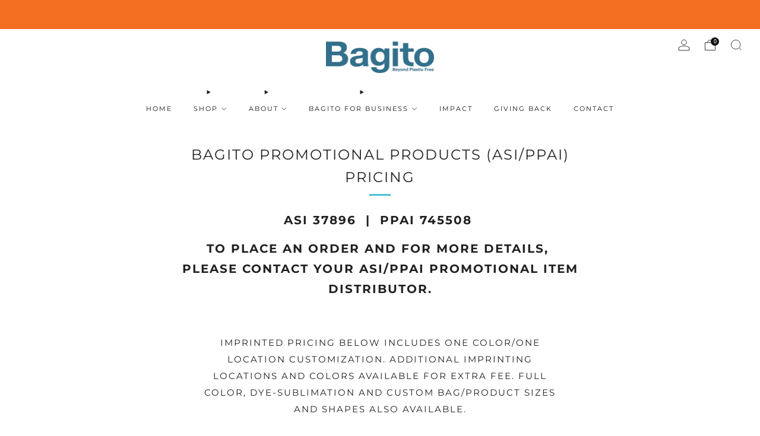

--- FILE ---
content_type: text/html; charset=utf-8
request_url: https://bagito.co/pages/bagito-promotional-products-asi-ppai-pricing
body_size: 45704
content:

<!doctype html>
<html class="no-js" lang="en">
  <head>
    <meta charset="utf-8">
    <meta http-equiv="X-UA-Compatible" content="IE=edge,chrome=1">
    <meta
      name="viewport"
      content="width=device-width, initial-scale=1.0, height=device-height, minimum-scale=1.0, maximum-scale=1.0"
    >
    <meta name="theme-color" content="#f36e21">

    <!-- Network optimisations -->
<link rel="preconnect" href="//cdn.shopify.com" crossorigin>
<link rel="preconnect" href="//fonts.shopifycdn.com" crossorigin>

<link rel="preload" as="style" href="//bagito.co/cdn/shop/t/9/assets/theme-critical.css?v=127368742863614001641718814889"><link rel="preload" as="script" href="//bagito.co/cdn/shop/t/9/assets/scrollreveal.min.js?v=163720458850474464051718814889"><link rel="preload" href="//bagito.co/cdn/fonts/montserrat/montserrat_n4.81949fa0ac9fd2021e16436151e8eaa539321637.woff2" as="font" type="font/woff2" crossorigin>
<link rel="preload" href="//bagito.co/cdn/fonts/montserrat/montserrat_n4.81949fa0ac9fd2021e16436151e8eaa539321637.woff2" as="font" type="font/woff2" crossorigin>

<link rel="canonical" href="https://bagito.co/pages/bagito-promotional-products-asi-ppai-pricing">
      <link rel="shortcut icon" href="//bagito.co/cdn/shop/files/Original_Bagito_Shamrock_Bag_Stuff_WHT_1400x1400_facdc351-0083-49df-a8d1-0c6b87983d73.jpg?crop=center&height=32&v=1648843054&width=32" type="image/png">
    

    <!-- Title and description ================================================== -->
    <title>Bagito Promotional Products (ASI/PPAI) Pricing
&ndash; Bagito.co</title><meta name="description" content="ASI 37896  |  PPAI 745508  To place an order and for more details,  please contact your ASI/PPAI promotional item distributor."><!-- /snippets/social-meta-tags.liquid -->




<meta property="og:site_name" content="Bagito.co">
<meta property="og:url" content="https://bagito.co/pages/bagito-promotional-products-asi-ppai-pricing">
<meta property="og:title" content="Bagito Promotional Products (ASI/PPAI) Pricing">
<meta property="og:type" content="website">
<meta property="og:description" content="ASI 37896  |  PPAI 745508  To place an order and for more details,  please contact your ASI/PPAI promotional item distributor.">

<meta property="og:image" content="http://bagito.co/cdn/shop/files/Reminder_Notification_Mobile_Phone_Motivational_Quote_Instagram_Post_1800_x_1200_px_1200_x_628_px.png?crop=center&height=1200&v=1650429649&width=1200">
<meta property="og:image:secure_url" content="https://bagito.co/cdn/shop/files/Reminder_Notification_Mobile_Phone_Motivational_Quote_Instagram_Post_1800_x_1200_px_1200_x_628_px.png?crop=center&height=1200&v=1650429649&width=1200">


  <meta name="twitter:site" content="@bagito_bags">

<meta name="twitter:card" content="summary_large_image">
<meta name="twitter:title" content="Bagito Promotional Products (ASI/PPAI) Pricing">
<meta name="twitter:description" content="ASI 37896  |  PPAI 745508  To place an order and for more details,  please contact your ASI/PPAI promotional item distributor.">

<!-- JS before CSSOM =================================================== -->
    <script type="text/javascript">
      theme = {};
      theme.t = {};
       	theme.t.add_to_cart = 'Add to cart';
         theme.t.sold_out = 'Sold out';
         theme.t.unavailable = 'Unavailable';
         theme.t.regular_price = 'Regular price';
         theme.t.sale_price = 'Sale price';
         theme.t.qty_notice_in_stock = 'In stock';
         theme.t.qty_notice_low_stock = 'Low stock';
         theme.t.qty_notice_sold_out = 'Out of stock';
         theme.t.qty_notice_number_in_stock_html = '<span>[qty]</span> in stock';
         theme.t.qty_notice_number_low_stock_html = 'Only <span>[qty]</span> in stock';
         theme.t.discount_currency = 'Save [discount]';
         theme.t.discount_percentage = 'Save [discount]%';
         theme.t.discount_text = 'On Sale';
         theme.t.unit_price_label = 'Unit price';
         theme.t.unit_price_separator = 'per';
      	theme.t.from_price = 'from';
      	theme.t.cart_item_singular = 'item';
      	theme.t.cart_item_plural = 'items';
      	theme.t.sku = 'SKU';
      theme.map = {};
      theme.money_format = '${{amount}}';
      theme.money_with_currency_format = '${{amount}} USD';
      theme.money_product_price_format = '${{amount}}';
      theme.money_total_price_format = '${{amount}}';
      theme.cart = {};
      theme.map_settings_url="//bagito.co/cdn/shop/t/9/assets/map_settings.min.js?v=55973849163231613841718814889";
      theme.cart_type = 'modal';
      theme.cart_ajax = true;
      theme.routes = {
      	rootUrl: "/",
      	rootUrlSlash: "/",
      	cartUrl: "/cart",
      	cartAddUrl: "/cart/add",
      	cartChangeUrl: "/cart/change"
      };
      theme.assets = {
      	plyr: "//bagito.co/cdn/shop/t/9/assets/plyr.min.js?v=4209607025050129391718814889",
      	masonry: "//bagito.co/cdn/shop/t/9/assets/masonry.min.js?v=52946867241060388171718814889",
      	
      	fecha: "//bagito.co/cdn/shop/t/9/assets/fecha.min.js?v=77892649025288305351718814889"
      };
    </script>
    
    <style id="fontsupporttest">
      @font-face {
        font-family: 'font';
        src: url('https://');
      }
    </style>
    <script type="text/javascript">
      function supportsFontFace() {
        function blacklist() {
          var match = /(WebKit|windows phone.+trident)\/(\d+)/i.exec(navigator.userAgent);
          return match && parseInt(match[2], 10) < (match[1] == 'WebKit' ? 533 : 6);
        }
        function hasFontFaceSrc() {
          var style = document.getElementById('fontsupporttest');
          var sheet = style.sheet || style.styleSheet;
          var cssText = sheet
            ? sheet.cssRules && sheet.cssRules[0]
              ? sheet.cssRules[0].cssText
              : sheet.cssText || ''
            : '';
          return /src/i.test(cssText);
        }
        return !blacklist() && hasFontFaceSrc();
      }
      document.documentElement.classList.replace('no-js', 'js');
      if (window.matchMedia('(pointer: coarse)').matches) {
        document.documentElement.classList.add('touchevents');
      } else {
        document.documentElement.classList.add('no-touchevents');
      }
      if (supportsFontFace()) {
        document.documentElement.classList.add('fontface');
      }
    </script>
    <script src="//bagito.co/cdn/shop/t/9/assets/jquery.min.js?v=115860211936397945481718814889" defer="defer"></script>
    <script src="//bagito.co/cdn/shop/t/9/assets/vendor.min.js?v=178485242231304422351718814889" defer="defer"></script>
    

    <!-- CSS ================================================== -->
    
<style data-shopify>
  :root {
    --color--brand: #f36e21;
    --color--brand-dark: #ee5f0d;
    --color--brand-light: #f47e39;

    --color--accent: #9ab44a;
    --color--accent-dark: #8ba243;

    --color--link: #fbcdb2;
    --color--link-dark: #752f06;

    --color--text: #212121;
    --color--text-light: rgba(33, 33, 33, 0.7);
    --color--text-lighter: rgba(33, 33, 33, 0.55);
    --color--text-lightest: rgba(33, 33, 33, 0.2);
    --color--text-bg: rgba(33, 33, 33, 0.05);

    --color--headings: #212121;
    --color--alt-text: #666666;
    --color--btn: #ffffff;

    --color--product-bg: rgba(0,0,0,0);
    --color--product-sale: #c00000;

    --color--low-stock: #C00000;
    --color--in-stock: #4A9F53;

    --color--title-border: #48c0da;

    --color--drawer-bg: #ffffff;

    --color--bg: #ffffff;
    --color--bg-alpha: rgba(255, 255, 255, 0.8);
    --color--bg-light: #ffffff;
    --color--bg-dark: #f2f2f2;

    --color--drop-shadow: rgba(0, 0, 0, 0.08);

    --color--label-brand: #f36e21;
    --color--label-sold_out: #e5e5e5;
    --color--label-discount: #c00000;
    --color--label-new: #e5e5e5;
    --color--label-custom1: #e5e5e5;
    --color--label-custom2: #e5e5e5;

    --color--text-label-brand: #000000;
    --color--text-label-sold_out: #000000;
    --color--text-label-discount: #FFFFFF;
    --color--text-label-new: #000000;
    --color--text-label-custom_one: #000000;
    --color--text-label-custom_two: #000000;

    --font--size-base: 14.0;
    --font--line-base: 30;

    --font--size-h1: 30;
    --font--size-h2: 24;
    --font--size-h3: 20;
    --font--size-h4: 18;
    --font--size-h5: 16;
    --font--size-h6: 15;

    --font--size-grid: 14;
    --font--size-nav: 11;
    --font--size-mobile-nav: 14;
    --font--size-mega-menu: 11;
    --font--size-product-form-headings: 15;

    --font--body: Montserrat, sans-serif;
    --font--body-style: normal;
    --font--body-weight: 400;

    --font--title: Montserrat, sans-serif;
    --font--title-weight: 400;
    --font--title-style: normal;
    --font--title-space: 2px;
    --font--title-transform: uppercase;
    --font--title-border: 1;
    --font--title-border-size: 3px;

    --font--button: Montserrat, sans-serif;
    --font--button-weight: 400;
    --font--button-style: normal;

    --font--button-space: 2px;
    --font--button-transform: uppercase;
    --font--button-size: 14;
    --font--button-mobile-size: 12px;

    --font--nav-spacing: 36px;

    --checkbox-check-invert: 1;
  }
</style>

    <style>@font-face {
  font-family: Montserrat;
  font-weight: 400;
  font-style: normal;
  font-display: swap;
  src: url("//bagito.co/cdn/fonts/montserrat/montserrat_n4.81949fa0ac9fd2021e16436151e8eaa539321637.woff2") format("woff2"),
       url("//bagito.co/cdn/fonts/montserrat/montserrat_n4.a6c632ca7b62da89c3594789ba828388aac693fe.woff") format("woff");
}

  @font-face {
  font-family: Montserrat;
  font-weight: 400;
  font-style: normal;
  font-display: swap;
  src: url("//bagito.co/cdn/fonts/montserrat/montserrat_n4.81949fa0ac9fd2021e16436151e8eaa539321637.woff2") format("woff2"),
       url("//bagito.co/cdn/fonts/montserrat/montserrat_n4.a6c632ca7b62da89c3594789ba828388aac693fe.woff") format("woff");
}

@font-face {
  font-family: Montserrat;
  font-weight: 700;
  font-style: normal;
  font-display: swap;
  src: url("//bagito.co/cdn/fonts/montserrat/montserrat_n7.3c434e22befd5c18a6b4afadb1e3d77c128c7939.woff2") format("woff2"),
       url("//bagito.co/cdn/fonts/montserrat/montserrat_n7.5d9fa6e2cae713c8fb539a9876489d86207fe957.woff") format("woff");
}

@font-face {
  font-family: Montserrat;
  font-weight: 400;
  font-style: italic;
  font-display: swap;
  src: url("//bagito.co/cdn/fonts/montserrat/montserrat_i4.5a4ea298b4789e064f62a29aafc18d41f09ae59b.woff2") format("woff2"),
       url("//bagito.co/cdn/fonts/montserrat/montserrat_i4.072b5869c5e0ed5b9d2021e4c2af132e16681ad2.woff") format("woff");
}

@font-face {
  font-family: Montserrat;
  font-weight: 700;
  font-style: italic;
  font-display: swap;
  src: url("//bagito.co/cdn/fonts/montserrat/montserrat_i7.a0d4a463df4f146567d871890ffb3c80408e7732.woff2") format("woff2"),
       url("//bagito.co/cdn/fonts/montserrat/montserrat_i7.f6ec9f2a0681acc6f8152c40921d2a4d2e1a2c78.woff") format("woff");
}

</style>

<link rel="stylesheet" href="//bagito.co/cdn/shop/t/9/assets/theme-critical.css?v=127368742863614001641718814889">

<link rel="preload" href="//bagito.co/cdn/shop/t/9/assets/theme.css?v=120473434821953760451723141132" as="style" onload="this.onload=null;this.rel='stylesheet'">
<noscript><link rel="stylesheet" href="//bagito.co/cdn/shop/t/9/assets/theme.css?v=120473434821953760451723141132"></noscript>
<script>
  /*! loadCSS rel=preload polyfill. [c]2017 Filament Group, Inc. MIT License */
  (function (w) {
    'use strict';
    if (!w.loadCSS) {
      w.loadCSS = function () {};
    }
    var rp = (loadCSS.relpreload = {});
    rp.support = (function () {
      var ret;
      try {
        ret = w.document.createElement('link').relList.supports('preload');
      } catch (e) {
        ret = false;
      }
      return function () {
        return ret;
      };
    })();
    rp.bindMediaToggle = function (link) {
      var finalMedia = link.media || 'all';
      function enableStylesheet() {
        if (link.addEventListener) {
          link.removeEventListener('load', enableStylesheet);
        } else if (link.attachEvent) {
          link.detachEvent('onload', enableStylesheet);
        }
        link.setAttribute('onload', null);
        link.media = finalMedia;
      }
      if (link.addEventListener) {
        link.addEventListener('load', enableStylesheet);
      } else if (link.attachEvent) {
        link.attachEvent('onload', enableStylesheet);
      }
      setTimeout(function () {
        link.rel = 'stylesheet';
        link.media = 'only x';
      });
      setTimeout(enableStylesheet, 3000);
    };
    rp.poly = function () {
      if (rp.support()) {
        return;
      }
      var links = w.document.getElementsByTagName('link');
      for (var i = 0; i < links.length; i += 1) {
        var link = links[i];
        if (link.rel === 'preload' && link.getAttribute('as') === 'style' && !link.getAttribute('data-loadcss')) {
          link.setAttribute('data-loadcss', true);
          rp.bindMediaToggle(link);
        }
      }
    };
    if (!rp.support()) {
      rp.poly();
      var run = w.setInterval(rp.poly, 500);
      if (w.addEventListener) {
        w.addEventListener('load', function () {
          rp.poly();
          w.clearInterval(run);
        });
      } else if (w.attachEvent) {
        w.attachEvent('onload', function () {
          rp.poly();
          w.clearInterval(run);
        });
      }
    }
    if (typeof exports !== 'undefined') {
      exports.loadCSS = loadCSS;
    } else {
      w.loadCSS = loadCSS;
    }
  })(typeof global !== 'undefined' ? global : this);
</script>


    <!-- JS after CSSOM=================================================== -->
    
    <script type="module">
      import { produce } from "//bagito.co/cdn/shop/t/9/assets/immer.lib.js?v=92186276450340095451718814889";
      import { createStore } from "//bagito.co/cdn/shop/t/9/assets/zustand-vanilla.lib.js?v=93085296086090749921718814889";
      import Cookies from "//bagito.co/cdn/shop/t/9/assets/js-cookie.lib.js?v=114704338990696736151718814889";

      window.theme.lib = {
        Cookies,
      };

      window.theme.cart = {
        functions: {
          produce: produce,
          createStore: createStore,
        },
      };
    </script>
    <script src="//bagito.co/cdn/shop/t/9/assets/cart-store.js?v=169171967427512002621718814889" type="module"></script>
    <script src="//bagito.co/cdn/shop/t/9/assets/quantity-input.js?v=167758851358000206601718814889" type="module"></script>
    <script src="//bagito.co/cdn/shop/t/9/assets/product-form.js?v=166760770228120350161718814889" type="module"></script>
    <script src="//bagito.co/cdn/shop/t/9/assets/cart-link.js?v=53834366512873149321718814889" type="module"></script>
    <script src="//bagito.co/cdn/shop/t/9/assets/cart-components.js?v=110475514246128937541718814889" type="module"></script>
<script src="//bagito.co/cdn/shop/t/9/assets/cart-free-shipping-bar.js?v=15473973110761128061718814889" type="module"></script><script src="//bagito.co/cdn/shop/t/9/assets/product-cards.js?v=77717289362563609031718814889" type="module"></script>

    <script src="//bagito.co/cdn/shop/t/9/assets/theme.min.js?v=44597397037913547921718814889" defer="defer"></script>
    <script src="//bagito.co/cdn/shop/t/9/assets/custom.js?v=101612360477050417211718814889" defer="defer"></script><script src="//bagito.co/cdn/shop/t/9/assets/details-disclosure.js?v=96430930583685380661718814889" defer="defer"></script>
    <script src="//bagito.co/cdn/shop/t/9/assets/header-details-disclosure.js?v=48862031563158802431718814889" defer="defer"></script>
    <script src="//bagito.co/cdn/shop/t/9/assets/nested-menu.js?v=98653082698297721091718814889" defer="defer"></script>
    <script src="//bagito.co/cdn/shop/t/9/assets/product-interactive-options.js?v=58856235664776463841718814889" type="module"></script>

    

    
      <script src="//bagito.co/cdn/shop/t/9/assets/scrollreveal.min.js?v=163720458850474464051718814889"></script>
    
    

    <!-- Header hook for plugins ================================================== -->
    <script>window.performance && window.performance.mark && window.performance.mark('shopify.content_for_header.start');</script><meta name="facebook-domain-verification" content="7cyobafjibjdbm9m4d3myy5ihez0rh">
<meta name="google-site-verification" content="199b2LodZExFyCVpsuvlfMOa-1CEGhClyZYKtxG8YDU">
<meta id="shopify-digital-wallet" name="shopify-digital-wallet" content="/55320936553/digital_wallets/dialog">
<meta name="shopify-checkout-api-token" content="407ef7e88993eaa2c35dbd190d12be2e">
<meta id="in-context-paypal-metadata" data-shop-id="55320936553" data-venmo-supported="false" data-environment="production" data-locale="en_US" data-paypal-v4="true" data-currency="USD">
<script async="async" src="/checkouts/internal/preloads.js?locale=en-US"></script>
<link rel="preconnect" href="https://shop.app" crossorigin="anonymous">
<script async="async" src="https://shop.app/checkouts/internal/preloads.js?locale=en-US&shop_id=55320936553" crossorigin="anonymous"></script>
<script id="apple-pay-shop-capabilities" type="application/json">{"shopId":55320936553,"countryCode":"US","currencyCode":"USD","merchantCapabilities":["supports3DS"],"merchantId":"gid:\/\/shopify\/Shop\/55320936553","merchantName":"Bagito.co","requiredBillingContactFields":["postalAddress","email"],"requiredShippingContactFields":["postalAddress","email"],"shippingType":"shipping","supportedNetworks":["visa","masterCard","amex","discover","elo","jcb"],"total":{"type":"pending","label":"Bagito.co","amount":"1.00"},"shopifyPaymentsEnabled":true,"supportsSubscriptions":true}</script>
<script id="shopify-features" type="application/json">{"accessToken":"407ef7e88993eaa2c35dbd190d12be2e","betas":["rich-media-storefront-analytics"],"domain":"bagito.co","predictiveSearch":true,"shopId":55320936553,"locale":"en"}</script>
<script>var Shopify = Shopify || {};
Shopify.shop = "bagito-co-main-website-2022.myshopify.com";
Shopify.locale = "en";
Shopify.currency = {"active":"USD","rate":"1.0"};
Shopify.country = "US";
Shopify.theme = {"name":"Bagito - V13 Venue - 2024 June 19","id":128027132009,"schema_name":"Venue","schema_version":"13.0.0","theme_store_id":836,"role":"main"};
Shopify.theme.handle = "null";
Shopify.theme.style = {"id":null,"handle":null};
Shopify.cdnHost = "bagito.co/cdn";
Shopify.routes = Shopify.routes || {};
Shopify.routes.root = "/";</script>
<script type="module">!function(o){(o.Shopify=o.Shopify||{}).modules=!0}(window);</script>
<script>!function(o){function n(){var o=[];function n(){o.push(Array.prototype.slice.apply(arguments))}return n.q=o,n}var t=o.Shopify=o.Shopify||{};t.loadFeatures=n(),t.autoloadFeatures=n()}(window);</script>
<script>
  window.ShopifyPay = window.ShopifyPay || {};
  window.ShopifyPay.apiHost = "shop.app\/pay";
  window.ShopifyPay.redirectState = null;
</script>
<script id="shop-js-analytics" type="application/json">{"pageType":"page"}</script>
<script defer="defer" async type="module" src="//bagito.co/cdn/shopifycloud/shop-js/modules/v2/client.init-shop-cart-sync_BT-GjEfc.en.esm.js"></script>
<script defer="defer" async type="module" src="//bagito.co/cdn/shopifycloud/shop-js/modules/v2/chunk.common_D58fp_Oc.esm.js"></script>
<script defer="defer" async type="module" src="//bagito.co/cdn/shopifycloud/shop-js/modules/v2/chunk.modal_xMitdFEc.esm.js"></script>
<script type="module">
  await import("//bagito.co/cdn/shopifycloud/shop-js/modules/v2/client.init-shop-cart-sync_BT-GjEfc.en.esm.js");
await import("//bagito.co/cdn/shopifycloud/shop-js/modules/v2/chunk.common_D58fp_Oc.esm.js");
await import("//bagito.co/cdn/shopifycloud/shop-js/modules/v2/chunk.modal_xMitdFEc.esm.js");

  window.Shopify.SignInWithShop?.initShopCartSync?.({"fedCMEnabled":true,"windoidEnabled":true});

</script>
<script>
  window.Shopify = window.Shopify || {};
  if (!window.Shopify.featureAssets) window.Shopify.featureAssets = {};
  window.Shopify.featureAssets['shop-js'] = {"shop-cart-sync":["modules/v2/client.shop-cart-sync_DZOKe7Ll.en.esm.js","modules/v2/chunk.common_D58fp_Oc.esm.js","modules/v2/chunk.modal_xMitdFEc.esm.js"],"init-fed-cm":["modules/v2/client.init-fed-cm_B6oLuCjv.en.esm.js","modules/v2/chunk.common_D58fp_Oc.esm.js","modules/v2/chunk.modal_xMitdFEc.esm.js"],"shop-cash-offers":["modules/v2/client.shop-cash-offers_D2sdYoxE.en.esm.js","modules/v2/chunk.common_D58fp_Oc.esm.js","modules/v2/chunk.modal_xMitdFEc.esm.js"],"shop-login-button":["modules/v2/client.shop-login-button_QeVjl5Y3.en.esm.js","modules/v2/chunk.common_D58fp_Oc.esm.js","modules/v2/chunk.modal_xMitdFEc.esm.js"],"pay-button":["modules/v2/client.pay-button_DXTOsIq6.en.esm.js","modules/v2/chunk.common_D58fp_Oc.esm.js","modules/v2/chunk.modal_xMitdFEc.esm.js"],"shop-button":["modules/v2/client.shop-button_DQZHx9pm.en.esm.js","modules/v2/chunk.common_D58fp_Oc.esm.js","modules/v2/chunk.modal_xMitdFEc.esm.js"],"avatar":["modules/v2/client.avatar_BTnouDA3.en.esm.js"],"init-windoid":["modules/v2/client.init-windoid_CR1B-cfM.en.esm.js","modules/v2/chunk.common_D58fp_Oc.esm.js","modules/v2/chunk.modal_xMitdFEc.esm.js"],"init-shop-for-new-customer-accounts":["modules/v2/client.init-shop-for-new-customer-accounts_C_vY_xzh.en.esm.js","modules/v2/client.shop-login-button_QeVjl5Y3.en.esm.js","modules/v2/chunk.common_D58fp_Oc.esm.js","modules/v2/chunk.modal_xMitdFEc.esm.js"],"init-shop-email-lookup-coordinator":["modules/v2/client.init-shop-email-lookup-coordinator_BI7n9ZSv.en.esm.js","modules/v2/chunk.common_D58fp_Oc.esm.js","modules/v2/chunk.modal_xMitdFEc.esm.js"],"init-shop-cart-sync":["modules/v2/client.init-shop-cart-sync_BT-GjEfc.en.esm.js","modules/v2/chunk.common_D58fp_Oc.esm.js","modules/v2/chunk.modal_xMitdFEc.esm.js"],"shop-toast-manager":["modules/v2/client.shop-toast-manager_DiYdP3xc.en.esm.js","modules/v2/chunk.common_D58fp_Oc.esm.js","modules/v2/chunk.modal_xMitdFEc.esm.js"],"init-customer-accounts":["modules/v2/client.init-customer-accounts_D9ZNqS-Q.en.esm.js","modules/v2/client.shop-login-button_QeVjl5Y3.en.esm.js","modules/v2/chunk.common_D58fp_Oc.esm.js","modules/v2/chunk.modal_xMitdFEc.esm.js"],"init-customer-accounts-sign-up":["modules/v2/client.init-customer-accounts-sign-up_iGw4briv.en.esm.js","modules/v2/client.shop-login-button_QeVjl5Y3.en.esm.js","modules/v2/chunk.common_D58fp_Oc.esm.js","modules/v2/chunk.modal_xMitdFEc.esm.js"],"shop-follow-button":["modules/v2/client.shop-follow-button_CqMgW2wH.en.esm.js","modules/v2/chunk.common_D58fp_Oc.esm.js","modules/v2/chunk.modal_xMitdFEc.esm.js"],"checkout-modal":["modules/v2/client.checkout-modal_xHeaAweL.en.esm.js","modules/v2/chunk.common_D58fp_Oc.esm.js","modules/v2/chunk.modal_xMitdFEc.esm.js"],"shop-login":["modules/v2/client.shop-login_D91U-Q7h.en.esm.js","modules/v2/chunk.common_D58fp_Oc.esm.js","modules/v2/chunk.modal_xMitdFEc.esm.js"],"lead-capture":["modules/v2/client.lead-capture_BJmE1dJe.en.esm.js","modules/v2/chunk.common_D58fp_Oc.esm.js","modules/v2/chunk.modal_xMitdFEc.esm.js"],"payment-terms":["modules/v2/client.payment-terms_Ci9AEqFq.en.esm.js","modules/v2/chunk.common_D58fp_Oc.esm.js","modules/v2/chunk.modal_xMitdFEc.esm.js"]};
</script>
<script>(function() {
  var isLoaded = false;
  function asyncLoad() {
    if (isLoaded) return;
    isLoaded = true;
    var urls = ["\/\/www.powr.io\/powr.js?powr-token=bagito-co-main-website-2022.myshopify.com\u0026external-type=shopify\u0026shop=bagito-co-main-website-2022.myshopify.com","https:\/\/plugin.brevo.com\/integrations\/api\/automation\/script?user_connection_id=62ab72bf414b2c1c757bc8b9\u0026ma-key=i9h47msaelbtvoow7qtjiieb\u0026shop=bagito-co-main-website-2022.myshopify.com","https:\/\/plugin.brevo.com\/integrations\/api\/sy\/cart_tracking\/script?user_connection_id=62ab72bf414b2c1c757bc8b9\u0026ma-key=i9h47msaelbtvoow7qtjiieb\u0026shop=bagito-co-main-website-2022.myshopify.com","https:\/\/storage.googleapis.com\/pdf-uploader-v2.appspot.com\/bagito-co-main-website-2022\/script\/script7_1_2024_21_02_29.js?shop=bagito-co-main-website-2022.myshopify.com","\/\/cdn.shopify.com\/proxy\/cabc5f4bf3704c5305610344f727690a46048870c78a91d45be83b0ff76715f7\/api.goaffpro.com\/loader.js?shop=bagito-co-main-website-2022.myshopify.com\u0026sp-cache-control=cHVibGljLCBtYXgtYWdlPTkwMA"];
    for (var i = 0; i < urls.length; i++) {
      var s = document.createElement('script');
      s.type = 'text/javascript';
      s.async = true;
      s.src = urls[i];
      var x = document.getElementsByTagName('script')[0];
      x.parentNode.insertBefore(s, x);
    }
  };
  if(window.attachEvent) {
    window.attachEvent('onload', asyncLoad);
  } else {
    window.addEventListener('load', asyncLoad, false);
  }
})();</script>
<script id="__st">var __st={"a":55320936553,"offset":-28800,"reqid":"1d995d91-7968-4adc-97ec-5bbc4c0e176a-1769109093","pageurl":"bagito.co\/pages\/bagito-promotional-products-asi-ppai-pricing","s":"pages-91841167465","u":"7c113115ce05","p":"page","rtyp":"page","rid":91841167465};</script>
<script>window.ShopifyPaypalV4VisibilityTracking = true;</script>
<script id="captcha-bootstrap">!function(){'use strict';const t='contact',e='account',n='new_comment',o=[[t,t],['blogs',n],['comments',n],[t,'customer']],c=[[e,'customer_login'],[e,'guest_login'],[e,'recover_customer_password'],[e,'create_customer']],r=t=>t.map((([t,e])=>`form[action*='/${t}']:not([data-nocaptcha='true']) input[name='form_type'][value='${e}']`)).join(','),a=t=>()=>t?[...document.querySelectorAll(t)].map((t=>t.form)):[];function s(){const t=[...o],e=r(t);return a(e)}const i='password',u='form_key',d=['recaptcha-v3-token','g-recaptcha-response','h-captcha-response',i],f=()=>{try{return window.sessionStorage}catch{return}},m='__shopify_v',_=t=>t.elements[u];function p(t,e,n=!1){try{const o=window.sessionStorage,c=JSON.parse(o.getItem(e)),{data:r}=function(t){const{data:e,action:n}=t;return t[m]||n?{data:e,action:n}:{data:t,action:n}}(c);for(const[e,n]of Object.entries(r))t.elements[e]&&(t.elements[e].value=n);n&&o.removeItem(e)}catch(o){console.error('form repopulation failed',{error:o})}}const l='form_type',E='cptcha';function T(t){t.dataset[E]=!0}const w=window,h=w.document,L='Shopify',v='ce_forms',y='captcha';let A=!1;((t,e)=>{const n=(g='f06e6c50-85a8-45c8-87d0-21a2b65856fe',I='https://cdn.shopify.com/shopifycloud/storefront-forms-hcaptcha/ce_storefront_forms_captcha_hcaptcha.v1.5.2.iife.js',D={infoText:'Protected by hCaptcha',privacyText:'Privacy',termsText:'Terms'},(t,e,n)=>{const o=w[L][v],c=o.bindForm;if(c)return c(t,g,e,D).then(n);var r;o.q.push([[t,g,e,D],n]),r=I,A||(h.body.append(Object.assign(h.createElement('script'),{id:'captcha-provider',async:!0,src:r})),A=!0)});var g,I,D;w[L]=w[L]||{},w[L][v]=w[L][v]||{},w[L][v].q=[],w[L][y]=w[L][y]||{},w[L][y].protect=function(t,e){n(t,void 0,e),T(t)},Object.freeze(w[L][y]),function(t,e,n,w,h,L){const[v,y,A,g]=function(t,e,n){const i=e?o:[],u=t?c:[],d=[...i,...u],f=r(d),m=r(i),_=r(d.filter((([t,e])=>n.includes(e))));return[a(f),a(m),a(_),s()]}(w,h,L),I=t=>{const e=t.target;return e instanceof HTMLFormElement?e:e&&e.form},D=t=>v().includes(t);t.addEventListener('submit',(t=>{const e=I(t);if(!e)return;const n=D(e)&&!e.dataset.hcaptchaBound&&!e.dataset.recaptchaBound,o=_(e),c=g().includes(e)&&(!o||!o.value);(n||c)&&t.preventDefault(),c&&!n&&(function(t){try{if(!f())return;!function(t){const e=f();if(!e)return;const n=_(t);if(!n)return;const o=n.value;o&&e.removeItem(o)}(t);const e=Array.from(Array(32),(()=>Math.random().toString(36)[2])).join('');!function(t,e){_(t)||t.append(Object.assign(document.createElement('input'),{type:'hidden',name:u})),t.elements[u].value=e}(t,e),function(t,e){const n=f();if(!n)return;const o=[...t.querySelectorAll(`input[type='${i}']`)].map((({name:t})=>t)),c=[...d,...o],r={};for(const[a,s]of new FormData(t).entries())c.includes(a)||(r[a]=s);n.setItem(e,JSON.stringify({[m]:1,action:t.action,data:r}))}(t,e)}catch(e){console.error('failed to persist form',e)}}(e),e.submit())}));const S=(t,e)=>{t&&!t.dataset[E]&&(n(t,e.some((e=>e===t))),T(t))};for(const o of['focusin','change'])t.addEventListener(o,(t=>{const e=I(t);D(e)&&S(e,y())}));const B=e.get('form_key'),M=e.get(l),P=B&&M;t.addEventListener('DOMContentLoaded',(()=>{const t=y();if(P)for(const e of t)e.elements[l].value===M&&p(e,B);[...new Set([...A(),...v().filter((t=>'true'===t.dataset.shopifyCaptcha))])].forEach((e=>S(e,t)))}))}(h,new URLSearchParams(w.location.search),n,t,e,['guest_login'])})(!0,!0)}();</script>
<script integrity="sha256-4kQ18oKyAcykRKYeNunJcIwy7WH5gtpwJnB7kiuLZ1E=" data-source-attribution="shopify.loadfeatures" defer="defer" src="//bagito.co/cdn/shopifycloud/storefront/assets/storefront/load_feature-a0a9edcb.js" crossorigin="anonymous"></script>
<script crossorigin="anonymous" defer="defer" src="//bagito.co/cdn/shopifycloud/storefront/assets/shopify_pay/storefront-65b4c6d7.js?v=20250812"></script>
<script data-source-attribution="shopify.dynamic_checkout.dynamic.init">var Shopify=Shopify||{};Shopify.PaymentButton=Shopify.PaymentButton||{isStorefrontPortableWallets:!0,init:function(){window.Shopify.PaymentButton.init=function(){};var t=document.createElement("script");t.src="https://bagito.co/cdn/shopifycloud/portable-wallets/latest/portable-wallets.en.js",t.type="module",document.head.appendChild(t)}};
</script>
<script data-source-attribution="shopify.dynamic_checkout.buyer_consent">
  function portableWalletsHideBuyerConsent(e){var t=document.getElementById("shopify-buyer-consent"),n=document.getElementById("shopify-subscription-policy-button");t&&n&&(t.classList.add("hidden"),t.setAttribute("aria-hidden","true"),n.removeEventListener("click",e))}function portableWalletsShowBuyerConsent(e){var t=document.getElementById("shopify-buyer-consent"),n=document.getElementById("shopify-subscription-policy-button");t&&n&&(t.classList.remove("hidden"),t.removeAttribute("aria-hidden"),n.addEventListener("click",e))}window.Shopify?.PaymentButton&&(window.Shopify.PaymentButton.hideBuyerConsent=portableWalletsHideBuyerConsent,window.Shopify.PaymentButton.showBuyerConsent=portableWalletsShowBuyerConsent);
</script>
<script data-source-attribution="shopify.dynamic_checkout.cart.bootstrap">document.addEventListener("DOMContentLoaded",(function(){function t(){return document.querySelector("shopify-accelerated-checkout-cart, shopify-accelerated-checkout")}if(t())Shopify.PaymentButton.init();else{new MutationObserver((function(e,n){t()&&(Shopify.PaymentButton.init(),n.disconnect())})).observe(document.body,{childList:!0,subtree:!0})}}));
</script>
<link id="shopify-accelerated-checkout-styles" rel="stylesheet" media="screen" href="https://bagito.co/cdn/shopifycloud/portable-wallets/latest/accelerated-checkout-backwards-compat.css" crossorigin="anonymous">
<style id="shopify-accelerated-checkout-cart">
        #shopify-buyer-consent {
  margin-top: 1em;
  display: inline-block;
  width: 100%;
}

#shopify-buyer-consent.hidden {
  display: none;
}

#shopify-subscription-policy-button {
  background: none;
  border: none;
  padding: 0;
  text-decoration: underline;
  font-size: inherit;
  cursor: pointer;
}

#shopify-subscription-policy-button::before {
  box-shadow: none;
}

      </style>

<script>window.performance && window.performance.mark && window.performance.mark('shopify.content_for_header.end');</script>

<!-- Google tag (gtag.js) -->
<script async src="https://www.googletagmanager.com/gtag/js?id=AW-992378857"></script>
<script>
  window.dataLayer = window.dataLayer || [];
  function gtag(){dataLayer.push(arguments);}
  gtag('js', new Date());

  gtag('config', 'AW-992378857');
</script>

  <script type="text/javascript">
    (function(c,l,a,r,i,t,y){
        c[a]=c[a]||function(){(c[a].q=c[a].q||[]).push(arguments)};
        t=l.createElement(r);t.async=1;t.src="https://www.clarity.ms/tag/"+i;
        y=l.getElementsByTagName(r)[0];y.parentNode.insertBefore(t,y);
    })(window, document, "clarity", "script", "n4rxjhgdic");
</script>
    
  <!-- BEGIN app block: shopify://apps/judge-me-reviews/blocks/judgeme_core/61ccd3b1-a9f2-4160-9fe9-4fec8413e5d8 --><!-- Start of Judge.me Core -->






<link rel="dns-prefetch" href="https://cdnwidget.judge.me">
<link rel="dns-prefetch" href="https://cdn.judge.me">
<link rel="dns-prefetch" href="https://cdn1.judge.me">
<link rel="dns-prefetch" href="https://api.judge.me">

<script data-cfasync='false' class='jdgm-settings-script'>window.jdgmSettings={"pagination":5,"disable_web_reviews":false,"badge_no_review_text":"No reviews","badge_n_reviews_text":"{{ n }} review/reviews","hide_badge_preview_if_no_reviews":true,"badge_hide_text":false,"enforce_center_preview_badge":false,"widget_title":"Customer Reviews","widget_open_form_text":"Write a review","widget_close_form_text":"Cancel review","widget_refresh_page_text":"Refresh page","widget_summary_text":"Based on {{ number_of_reviews }} review/reviews","widget_no_review_text":"Be the first to write a review","widget_name_field_text":"Display name","widget_verified_name_field_text":"Verified Name (public)","widget_name_placeholder_text":"Display name","widget_required_field_error_text":"This field is required.","widget_email_field_text":"Email address","widget_verified_email_field_text":"Verified Email (private, can not be edited)","widget_email_placeholder_text":"Your email address","widget_email_field_error_text":"Please enter a valid email address.","widget_rating_field_text":"Rating","widget_review_title_field_text":"Review Title","widget_review_title_placeholder_text":"Give your review a title","widget_review_body_field_text":"Review content","widget_review_body_placeholder_text":"Start writing here...","widget_pictures_field_text":"Picture/Video (optional)","widget_submit_review_text":"Submit Review","widget_submit_verified_review_text":"Submit Verified Review","widget_submit_success_msg_with_auto_publish":"Thank you! Please refresh the page in a few moments to see your review. You can remove or edit your review by logging into \u003ca href='https://judge.me/login' target='_blank' rel='nofollow noopener'\u003eJudge.me\u003c/a\u003e","widget_submit_success_msg_no_auto_publish":"Thank you! Your review will be published as soon as it is approved by the shop admin. You can remove or edit your review by logging into \u003ca href='https://judge.me/login' target='_blank' rel='nofollow noopener'\u003eJudge.me\u003c/a\u003e","widget_show_default_reviews_out_of_total_text":"Showing {{ n_reviews_shown }} out of {{ n_reviews }} reviews.","widget_show_all_link_text":"Show all","widget_show_less_link_text":"Show less","widget_author_said_text":"{{ reviewer_name }} said:","widget_days_text":"{{ n }} days ago","widget_weeks_text":"{{ n }} week/weeks ago","widget_months_text":"{{ n }} month/months ago","widget_years_text":"{{ n }} year/years ago","widget_yesterday_text":"Yesterday","widget_today_text":"Today","widget_replied_text":"\u003e\u003e {{ shop_name }} replied:","widget_read_more_text":"Read more","widget_reviewer_name_as_initial":"","widget_rating_filter_color":"#fbcd0a","widget_rating_filter_see_all_text":"See all reviews","widget_sorting_most_recent_text":"Most Recent","widget_sorting_highest_rating_text":"Highest Rating","widget_sorting_lowest_rating_text":"Lowest Rating","widget_sorting_with_pictures_text":"Only Pictures","widget_sorting_most_helpful_text":"Most Helpful","widget_open_question_form_text":"Ask a question","widget_reviews_subtab_text":"Reviews","widget_questions_subtab_text":"Questions","widget_question_label_text":"Question","widget_answer_label_text":"Answer","widget_question_placeholder_text":"Write your question here","widget_submit_question_text":"Submit Question","widget_question_submit_success_text":"Thank you for your question! We will notify you once it gets answered.","verified_badge_text":"Verified","verified_badge_bg_color":"","verified_badge_text_color":"","verified_badge_placement":"left-of-reviewer-name","widget_review_max_height":"","widget_hide_border":false,"widget_social_share":false,"widget_thumb":false,"widget_review_location_show":false,"widget_location_format":"","all_reviews_include_out_of_store_products":true,"all_reviews_out_of_store_text":"(out of store)","all_reviews_pagination":100,"all_reviews_product_name_prefix_text":"about","enable_review_pictures":true,"enable_question_anwser":false,"widget_theme":"default","review_date_format":"mm/dd/yyyy","default_sort_method":"most-recent","widget_product_reviews_subtab_text":"Product Reviews","widget_shop_reviews_subtab_text":"Shop Reviews","widget_other_products_reviews_text":"Reviews for other products","widget_store_reviews_subtab_text":"Store reviews","widget_no_store_reviews_text":"This store hasn't received any reviews yet","widget_web_restriction_product_reviews_text":"This product hasn't received any reviews yet","widget_no_items_text":"No items found","widget_show_more_text":"Show more","widget_write_a_store_review_text":"Write a Store Review","widget_other_languages_heading":"Reviews in Other Languages","widget_translate_review_text":"Translate review to {{ language }}","widget_translating_review_text":"Translating...","widget_show_original_translation_text":"Show original ({{ language }})","widget_translate_review_failed_text":"Review couldn't be translated.","widget_translate_review_retry_text":"Retry","widget_translate_review_try_again_later_text":"Try again later","show_product_url_for_grouped_product":false,"widget_sorting_pictures_first_text":"Pictures First","show_pictures_on_all_rev_page_mobile":false,"show_pictures_on_all_rev_page_desktop":false,"floating_tab_hide_mobile_install_preference":false,"floating_tab_button_name":"★ Reviews","floating_tab_title":"Let customers speak for us","floating_tab_button_color":"","floating_tab_button_background_color":"","floating_tab_url":"","floating_tab_url_enabled":false,"floating_tab_tab_style":"text","all_reviews_text_badge_text":"Customers rate us {{ shop.metafields.judgeme.all_reviews_rating | round: 1 }}/5 based on {{ shop.metafields.judgeme.all_reviews_count }} reviews.","all_reviews_text_badge_text_branded_style":"{{ shop.metafields.judgeme.all_reviews_rating | round: 1 }} out of 5 stars based on {{ shop.metafields.judgeme.all_reviews_count }} reviews","is_all_reviews_text_badge_a_link":false,"show_stars_for_all_reviews_text_badge":false,"all_reviews_text_badge_url":"","all_reviews_text_style":"branded","all_reviews_text_color_style":"judgeme_brand_color","all_reviews_text_color":"#108474","all_reviews_text_show_jm_brand":true,"featured_carousel_show_header":true,"featured_carousel_title":"Let customers speak for us","testimonials_carousel_title":"Customers are saying","videos_carousel_title":"Real customer stories","cards_carousel_title":"Customers are saying","featured_carousel_count_text":"from {{ n }} reviews","featured_carousel_add_link_to_all_reviews_page":false,"featured_carousel_url":"","featured_carousel_show_images":true,"featured_carousel_autoslide_interval":5,"featured_carousel_arrows_on_the_sides":false,"featured_carousel_height":250,"featured_carousel_width":80,"featured_carousel_image_size":0,"featured_carousel_image_height":250,"featured_carousel_arrow_color":"#eeeeee","verified_count_badge_style":"branded","verified_count_badge_orientation":"horizontal","verified_count_badge_color_style":"judgeme_brand_color","verified_count_badge_color":"#108474","is_verified_count_badge_a_link":false,"verified_count_badge_url":"","verified_count_badge_show_jm_brand":true,"widget_rating_preset_default":5,"widget_first_sub_tab":"product-reviews","widget_show_histogram":true,"widget_histogram_use_custom_color":false,"widget_pagination_use_custom_color":false,"widget_star_use_custom_color":false,"widget_verified_badge_use_custom_color":false,"widget_write_review_use_custom_color":false,"picture_reminder_submit_button":"Upload Pictures","enable_review_videos":false,"mute_video_by_default":false,"widget_sorting_videos_first_text":"Videos First","widget_review_pending_text":"Pending","featured_carousel_items_for_large_screen":3,"social_share_options_order":"Facebook,Twitter","remove_microdata_snippet":false,"disable_json_ld":false,"enable_json_ld_products":false,"preview_badge_show_question_text":false,"preview_badge_no_question_text":"No questions","preview_badge_n_question_text":"{{ number_of_questions }} question/questions","qa_badge_show_icon":false,"qa_badge_position":"same-row","remove_judgeme_branding":false,"widget_add_search_bar":false,"widget_search_bar_placeholder":"Search","widget_sorting_verified_only_text":"Verified only","featured_carousel_theme":"default","featured_carousel_show_rating":true,"featured_carousel_show_title":true,"featured_carousel_show_body":true,"featured_carousel_show_date":false,"featured_carousel_show_reviewer":true,"featured_carousel_show_product":false,"featured_carousel_header_background_color":"#108474","featured_carousel_header_text_color":"#ffffff","featured_carousel_name_product_separator":"reviewed","featured_carousel_full_star_background":"#108474","featured_carousel_empty_star_background":"#dadada","featured_carousel_vertical_theme_background":"#f9fafb","featured_carousel_verified_badge_enable":true,"featured_carousel_verified_badge_color":"#108474","featured_carousel_border_style":"round","featured_carousel_review_line_length_limit":3,"featured_carousel_more_reviews_button_text":"Read more reviews","featured_carousel_view_product_button_text":"View product","all_reviews_page_load_reviews_on":"scroll","all_reviews_page_load_more_text":"Load More Reviews","disable_fb_tab_reviews":false,"enable_ajax_cdn_cache":false,"widget_advanced_speed_features":5,"widget_public_name_text":"displayed publicly like","default_reviewer_name":"John Smith","default_reviewer_name_has_non_latin":true,"widget_reviewer_anonymous":"Anonymous","medals_widget_title":"Judge.me Review Medals","medals_widget_background_color":"#f9fafb","medals_widget_position":"footer_all_pages","medals_widget_border_color":"#f9fafb","medals_widget_verified_text_position":"left","medals_widget_use_monochromatic_version":false,"medals_widget_elements_color":"#108474","show_reviewer_avatar":true,"widget_invalid_yt_video_url_error_text":"Not a YouTube video URL","widget_max_length_field_error_text":"Please enter no more than {0} characters.","widget_show_country_flag":false,"widget_show_collected_via_shop_app":true,"widget_verified_by_shop_badge_style":"light","widget_verified_by_shop_text":"Verified by Shop","widget_show_photo_gallery":false,"widget_load_with_code_splitting":true,"widget_ugc_install_preference":false,"widget_ugc_title":"Made by us, Shared by you","widget_ugc_subtitle":"Tag us to see your picture featured in our page","widget_ugc_arrows_color":"#ffffff","widget_ugc_primary_button_text":"Buy Now","widget_ugc_primary_button_background_color":"#108474","widget_ugc_primary_button_text_color":"#ffffff","widget_ugc_primary_button_border_width":"0","widget_ugc_primary_button_border_style":"none","widget_ugc_primary_button_border_color":"#108474","widget_ugc_primary_button_border_radius":"25","widget_ugc_secondary_button_text":"Load More","widget_ugc_secondary_button_background_color":"#ffffff","widget_ugc_secondary_button_text_color":"#108474","widget_ugc_secondary_button_border_width":"2","widget_ugc_secondary_button_border_style":"solid","widget_ugc_secondary_button_border_color":"#108474","widget_ugc_secondary_button_border_radius":"25","widget_ugc_reviews_button_text":"View Reviews","widget_ugc_reviews_button_background_color":"#ffffff","widget_ugc_reviews_button_text_color":"#108474","widget_ugc_reviews_button_border_width":"2","widget_ugc_reviews_button_border_style":"solid","widget_ugc_reviews_button_border_color":"#108474","widget_ugc_reviews_button_border_radius":"25","widget_ugc_reviews_button_link_to":"judgeme-reviews-page","widget_ugc_show_post_date":true,"widget_ugc_max_width":"800","widget_rating_metafield_value_type":true,"widget_primary_color":"#108474","widget_enable_secondary_color":false,"widget_secondary_color":"#edf5f5","widget_summary_average_rating_text":"{{ average_rating }} out of 5","widget_media_grid_title":"Customer photos \u0026 videos","widget_media_grid_see_more_text":"See more","widget_round_style":false,"widget_show_product_medals":true,"widget_verified_by_judgeme_text":"Verified by Judge.me","widget_show_store_medals":true,"widget_verified_by_judgeme_text_in_store_medals":"Verified by Judge.me","widget_media_field_exceed_quantity_message":"Sorry, we can only accept {{ max_media }} for one review.","widget_media_field_exceed_limit_message":"{{ file_name }} is too large, please select a {{ media_type }} less than {{ size_limit }}MB.","widget_review_submitted_text":"Review Submitted!","widget_question_submitted_text":"Question Submitted!","widget_close_form_text_question":"Cancel","widget_write_your_answer_here_text":"Write your answer here","widget_enabled_branded_link":true,"widget_show_collected_by_judgeme":true,"widget_reviewer_name_color":"","widget_write_review_text_color":"","widget_write_review_bg_color":"","widget_collected_by_judgeme_text":"collected by Judge.me","widget_pagination_type":"standard","widget_load_more_text":"Load More","widget_load_more_color":"#108474","widget_full_review_text":"Full Review","widget_read_more_reviews_text":"Read More Reviews","widget_read_questions_text":"Read Questions","widget_questions_and_answers_text":"Questions \u0026 Answers","widget_verified_by_text":"Verified by","widget_verified_text":"Verified","widget_number_of_reviews_text":"{{ number_of_reviews }} reviews","widget_back_button_text":"Back","widget_next_button_text":"Next","widget_custom_forms_filter_button":"Filters","custom_forms_style":"horizontal","widget_show_review_information":false,"how_reviews_are_collected":"How reviews are collected?","widget_show_review_keywords":false,"widget_gdpr_statement":"How we use your data: We'll only contact you about the review you left, and only if necessary. By submitting your review, you agree to Judge.me's \u003ca href='https://judge.me/terms' target='_blank' rel='nofollow noopener'\u003eterms\u003c/a\u003e, \u003ca href='https://judge.me/privacy' target='_blank' rel='nofollow noopener'\u003eprivacy\u003c/a\u003e and \u003ca href='https://judge.me/content-policy' target='_blank' rel='nofollow noopener'\u003econtent\u003c/a\u003e policies.","widget_multilingual_sorting_enabled":false,"widget_translate_review_content_enabled":false,"widget_translate_review_content_method":"manual","popup_widget_review_selection":"automatically_with_pictures","popup_widget_round_border_style":true,"popup_widget_show_title":true,"popup_widget_show_body":true,"popup_widget_show_reviewer":false,"popup_widget_show_product":true,"popup_widget_show_pictures":true,"popup_widget_use_review_picture":true,"popup_widget_show_on_home_page":true,"popup_widget_show_on_product_page":true,"popup_widget_show_on_collection_page":true,"popup_widget_show_on_cart_page":true,"popup_widget_position":"bottom_left","popup_widget_first_review_delay":5,"popup_widget_duration":5,"popup_widget_interval":5,"popup_widget_review_count":5,"popup_widget_hide_on_mobile":true,"review_snippet_widget_round_border_style":true,"review_snippet_widget_card_color":"#FFFFFF","review_snippet_widget_slider_arrows_background_color":"#FFFFFF","review_snippet_widget_slider_arrows_color":"#000000","review_snippet_widget_star_color":"#108474","show_product_variant":false,"all_reviews_product_variant_label_text":"Variant: ","widget_show_verified_branding":true,"widget_ai_summary_title":"Customers say","widget_ai_summary_disclaimer":"AI-powered review summary based on recent customer reviews","widget_show_ai_summary":false,"widget_show_ai_summary_bg":false,"widget_show_review_title_input":true,"redirect_reviewers_invited_via_email":"external_form","request_store_review_after_product_review":false,"request_review_other_products_in_order":false,"review_form_color_scheme":"default","review_form_corner_style":"square","review_form_star_color":{},"review_form_text_color":"#333333","review_form_background_color":"#ffffff","review_form_field_background_color":"#fafafa","review_form_button_color":{},"review_form_button_text_color":"#ffffff","review_form_modal_overlay_color":"#000000","review_content_screen_title_text":"How would you rate this product?","review_content_introduction_text":"We would love it if you would share a bit about your experience.","store_review_form_title_text":"How would you rate this store?","store_review_form_introduction_text":"We would love it if you would share a bit about your experience.","show_review_guidance_text":true,"one_star_review_guidance_text":"Poor","five_star_review_guidance_text":"Great","customer_information_screen_title_text":"About you","customer_information_introduction_text":"Please tell us more about you.","custom_questions_screen_title_text":"Your experience in more detail","custom_questions_introduction_text":"Here are a few questions to help us understand more about your experience.","review_submitted_screen_title_text":"Thanks for your review!","review_submitted_screen_thank_you_text":"We are processing it and it will appear on the store soon.","review_submitted_screen_email_verification_text":"Please confirm your email by clicking the link we just sent you. This helps us keep reviews authentic.","review_submitted_request_store_review_text":"Would you like to share your experience of shopping with us?","review_submitted_review_other_products_text":"Would you like to review these products?","store_review_screen_title_text":"Would you like to share your experience of shopping with us?","store_review_introduction_text":"We value your feedback and use it to improve. Please share any thoughts or suggestions you have.","reviewer_media_screen_title_picture_text":"Share a picture","reviewer_media_introduction_picture_text":"Upload a photo to support your review.","reviewer_media_screen_title_video_text":"Share a video","reviewer_media_introduction_video_text":"Upload a video to support your review.","reviewer_media_screen_title_picture_or_video_text":"Share a picture or video","reviewer_media_introduction_picture_or_video_text":"Upload a photo or video to support your review.","reviewer_media_youtube_url_text":"Paste your Youtube URL here","advanced_settings_next_step_button_text":"Next","advanced_settings_close_review_button_text":"Close","modal_write_review_flow":false,"write_review_flow_required_text":"Required","write_review_flow_privacy_message_text":"We respect your privacy.","write_review_flow_anonymous_text":"Post review as anonymous","write_review_flow_visibility_text":"This won't be visible to other customers.","write_review_flow_multiple_selection_help_text":"Select as many as you like","write_review_flow_single_selection_help_text":"Select one option","write_review_flow_required_field_error_text":"This field is required","write_review_flow_invalid_email_error_text":"Please enter a valid email address","write_review_flow_max_length_error_text":"Max. {{ max_length }} characters.","write_review_flow_media_upload_text":"\u003cb\u003eClick to upload\u003c/b\u003e or drag and drop","write_review_flow_gdpr_statement":"We'll only contact you about your review if necessary. By submitting your review, you agree to our \u003ca href='https://judge.me/terms' target='_blank' rel='nofollow noopener'\u003eterms and conditions\u003c/a\u003e and \u003ca href='https://judge.me/privacy' target='_blank' rel='nofollow noopener'\u003eprivacy policy\u003c/a\u003e.","rating_only_reviews_enabled":false,"show_negative_reviews_help_screen":false,"new_review_flow_help_screen_rating_threshold":3,"negative_review_resolution_screen_title_text":"Tell us more","negative_review_resolution_text":"Your experience matters to us. If there were issues with your purchase, we're here to help. Feel free to reach out to us, we'd love the opportunity to make things right.","negative_review_resolution_button_text":"Contact us","negative_review_resolution_proceed_with_review_text":"Leave a review","negative_review_resolution_subject":"Issue with purchase from {{ shop_name }}.{{ order_name }}","preview_badge_collection_page_install_status":false,"widget_review_custom_css":"","preview_badge_custom_css":"","preview_badge_stars_count":"5-stars","featured_carousel_custom_css":"","floating_tab_custom_css":"","all_reviews_widget_custom_css":"","medals_widget_custom_css":"","verified_badge_custom_css":"","all_reviews_text_custom_css":"","transparency_badges_collected_via_store_invite":false,"transparency_badges_from_another_provider":false,"transparency_badges_collected_from_store_visitor":false,"transparency_badges_collected_by_verified_review_provider":false,"transparency_badges_earned_reward":false,"transparency_badges_collected_via_store_invite_text":"Review collected via store invitation","transparency_badges_from_another_provider_text":"Review collected from another provider","transparency_badges_collected_from_store_visitor_text":"Review collected from a store visitor","transparency_badges_written_in_google_text":"Review written in Google","transparency_badges_written_in_etsy_text":"Review written in Etsy","transparency_badges_written_in_shop_app_text":"Review written in Shop App","transparency_badges_earned_reward_text":"Review earned a reward for future purchase","product_review_widget_per_page":10,"widget_store_review_label_text":"Review about the store","checkout_comment_extension_title_on_product_page":"Customer Comments","checkout_comment_extension_num_latest_comment_show":5,"checkout_comment_extension_format":"name_and_timestamp","checkout_comment_customer_name":"last_initial","checkout_comment_comment_notification":true,"preview_badge_collection_page_install_preference":false,"preview_badge_home_page_install_preference":false,"preview_badge_product_page_install_preference":false,"review_widget_install_preference":"","review_carousel_install_preference":false,"floating_reviews_tab_install_preference":"none","verified_reviews_count_badge_install_preference":false,"all_reviews_text_install_preference":false,"review_widget_best_location":false,"judgeme_medals_install_preference":false,"review_widget_revamp_enabled":false,"review_widget_qna_enabled":false,"review_widget_header_theme":"minimal","review_widget_widget_title_enabled":true,"review_widget_header_text_size":"medium","review_widget_header_text_weight":"regular","review_widget_average_rating_style":"compact","review_widget_bar_chart_enabled":true,"review_widget_bar_chart_type":"numbers","review_widget_bar_chart_style":"standard","review_widget_expanded_media_gallery_enabled":false,"review_widget_reviews_section_theme":"standard","review_widget_image_style":"thumbnails","review_widget_review_image_ratio":"square","review_widget_stars_size":"medium","review_widget_verified_badge":"standard_text","review_widget_review_title_text_size":"medium","review_widget_review_text_size":"medium","review_widget_review_text_length":"medium","review_widget_number_of_columns_desktop":3,"review_widget_carousel_transition_speed":5,"review_widget_custom_questions_answers_display":"always","review_widget_button_text_color":"#FFFFFF","review_widget_text_color":"#000000","review_widget_lighter_text_color":"#7B7B7B","review_widget_corner_styling":"soft","review_widget_review_word_singular":"review","review_widget_review_word_plural":"reviews","review_widget_voting_label":"Helpful?","review_widget_shop_reply_label":"Reply from {{ shop_name }}:","review_widget_filters_title":"Filters","qna_widget_question_word_singular":"Question","qna_widget_question_word_plural":"Questions","qna_widget_answer_reply_label":"Answer from {{ answerer_name }}:","qna_content_screen_title_text":"Ask a question about this product","qna_widget_question_required_field_error_text":"Please enter your question.","qna_widget_flow_gdpr_statement":"We'll only contact you about your question if necessary. By submitting your question, you agree to our \u003ca href='https://judge.me/terms' target='_blank' rel='nofollow noopener'\u003eterms and conditions\u003c/a\u003e and \u003ca href='https://judge.me/privacy' target='_blank' rel='nofollow noopener'\u003eprivacy policy\u003c/a\u003e.","qna_widget_question_submitted_text":"Thanks for your question!","qna_widget_close_form_text_question":"Close","qna_widget_question_submit_success_text":"We’ll notify you by email when your question is answered.","all_reviews_widget_v2025_enabled":false,"all_reviews_widget_v2025_header_theme":"default","all_reviews_widget_v2025_widget_title_enabled":true,"all_reviews_widget_v2025_header_text_size":"medium","all_reviews_widget_v2025_header_text_weight":"regular","all_reviews_widget_v2025_average_rating_style":"compact","all_reviews_widget_v2025_bar_chart_enabled":true,"all_reviews_widget_v2025_bar_chart_type":"numbers","all_reviews_widget_v2025_bar_chart_style":"standard","all_reviews_widget_v2025_expanded_media_gallery_enabled":false,"all_reviews_widget_v2025_show_store_medals":true,"all_reviews_widget_v2025_show_photo_gallery":true,"all_reviews_widget_v2025_show_review_keywords":false,"all_reviews_widget_v2025_show_ai_summary":false,"all_reviews_widget_v2025_show_ai_summary_bg":false,"all_reviews_widget_v2025_add_search_bar":false,"all_reviews_widget_v2025_default_sort_method":"most-recent","all_reviews_widget_v2025_reviews_per_page":10,"all_reviews_widget_v2025_reviews_section_theme":"default","all_reviews_widget_v2025_image_style":"thumbnails","all_reviews_widget_v2025_review_image_ratio":"square","all_reviews_widget_v2025_stars_size":"medium","all_reviews_widget_v2025_verified_badge":"bold_badge","all_reviews_widget_v2025_review_title_text_size":"medium","all_reviews_widget_v2025_review_text_size":"medium","all_reviews_widget_v2025_review_text_length":"medium","all_reviews_widget_v2025_number_of_columns_desktop":3,"all_reviews_widget_v2025_carousel_transition_speed":5,"all_reviews_widget_v2025_custom_questions_answers_display":"always","all_reviews_widget_v2025_show_product_variant":false,"all_reviews_widget_v2025_show_reviewer_avatar":true,"all_reviews_widget_v2025_reviewer_name_as_initial":"","all_reviews_widget_v2025_review_location_show":false,"all_reviews_widget_v2025_location_format":"","all_reviews_widget_v2025_show_country_flag":false,"all_reviews_widget_v2025_verified_by_shop_badge_style":"light","all_reviews_widget_v2025_social_share":false,"all_reviews_widget_v2025_social_share_options_order":"Facebook,Twitter,LinkedIn,Pinterest","all_reviews_widget_v2025_pagination_type":"standard","all_reviews_widget_v2025_button_text_color":"#FFFFFF","all_reviews_widget_v2025_text_color":"#000000","all_reviews_widget_v2025_lighter_text_color":"#7B7B7B","all_reviews_widget_v2025_corner_styling":"soft","all_reviews_widget_v2025_title":"Customer reviews","all_reviews_widget_v2025_ai_summary_title":"Customers say about this store","all_reviews_widget_v2025_no_review_text":"Be the first to write a review","platform":"shopify","branding_url":"https://app.judge.me/reviews/stores/bagito.co","branding_text":"Powered by Judge.me","locale":"en","reply_name":"Bagito.co","widget_version":"3.0","footer":true,"autopublish":true,"review_dates":true,"enable_custom_form":false,"shop_use_review_site":true,"shop_locale":"en","enable_multi_locales_translations":false,"show_review_title_input":true,"review_verification_email_status":"always","can_be_branded":true,"reply_name_text":"Bagito.co"};</script> <style class='jdgm-settings-style'>.jdgm-xx{left:0}:root{--jdgm-primary-color: #108474;--jdgm-secondary-color: rgba(16,132,116,0.1);--jdgm-star-color: #108474;--jdgm-write-review-text-color: white;--jdgm-write-review-bg-color: #108474;--jdgm-paginate-color: #108474;--jdgm-border-radius: 0;--jdgm-reviewer-name-color: #108474}.jdgm-histogram__bar-content{background-color:#108474}.jdgm-rev[data-verified-buyer=true] .jdgm-rev__icon.jdgm-rev__icon:after,.jdgm-rev__buyer-badge.jdgm-rev__buyer-badge{color:white;background-color:#108474}.jdgm-review-widget--small .jdgm-gallery.jdgm-gallery .jdgm-gallery__thumbnail-link:nth-child(8) .jdgm-gallery__thumbnail-wrapper.jdgm-gallery__thumbnail-wrapper:before{content:"See more"}@media only screen and (min-width: 768px){.jdgm-gallery.jdgm-gallery .jdgm-gallery__thumbnail-link:nth-child(8) .jdgm-gallery__thumbnail-wrapper.jdgm-gallery__thumbnail-wrapper:before{content:"See more"}}.jdgm-prev-badge[data-average-rating='0.00']{display:none !important}.jdgm-author-all-initials{display:none !important}.jdgm-author-last-initial{display:none !important}.jdgm-rev-widg__title{visibility:hidden}.jdgm-rev-widg__summary-text{visibility:hidden}.jdgm-prev-badge__text{visibility:hidden}.jdgm-rev__prod-link-prefix:before{content:'about'}.jdgm-rev__variant-label:before{content:'Variant: '}.jdgm-rev__out-of-store-text:before{content:'(out of store)'}@media only screen and (min-width: 768px){.jdgm-rev__pics .jdgm-rev_all-rev-page-picture-separator,.jdgm-rev__pics .jdgm-rev__product-picture{display:none}}@media only screen and (max-width: 768px){.jdgm-rev__pics .jdgm-rev_all-rev-page-picture-separator,.jdgm-rev__pics .jdgm-rev__product-picture{display:none}}.jdgm-preview-badge[data-template="product"]{display:none !important}.jdgm-preview-badge[data-template="collection"]{display:none !important}.jdgm-preview-badge[data-template="index"]{display:none !important}.jdgm-review-widget[data-from-snippet="true"]{display:none !important}.jdgm-verified-count-badget[data-from-snippet="true"]{display:none !important}.jdgm-carousel-wrapper[data-from-snippet="true"]{display:none !important}.jdgm-all-reviews-text[data-from-snippet="true"]{display:none !important}.jdgm-medals-section[data-from-snippet="true"]{display:none !important}.jdgm-ugc-media-wrapper[data-from-snippet="true"]{display:none !important}.jdgm-rev__transparency-badge[data-badge-type="review_collected_via_store_invitation"]{display:none !important}.jdgm-rev__transparency-badge[data-badge-type="review_collected_from_another_provider"]{display:none !important}.jdgm-rev__transparency-badge[data-badge-type="review_collected_from_store_visitor"]{display:none !important}.jdgm-rev__transparency-badge[data-badge-type="review_written_in_etsy"]{display:none !important}.jdgm-rev__transparency-badge[data-badge-type="review_written_in_google_business"]{display:none !important}.jdgm-rev__transparency-badge[data-badge-type="review_written_in_shop_app"]{display:none !important}.jdgm-rev__transparency-badge[data-badge-type="review_earned_for_future_purchase"]{display:none !important}.jdgm-review-snippet-widget .jdgm-rev-snippet-widget__cards-container .jdgm-rev-snippet-card{border-radius:8px;background:#fff}.jdgm-review-snippet-widget .jdgm-rev-snippet-widget__cards-container .jdgm-rev-snippet-card__rev-rating .jdgm-star{color:#108474}.jdgm-review-snippet-widget .jdgm-rev-snippet-widget__prev-btn,.jdgm-review-snippet-widget .jdgm-rev-snippet-widget__next-btn{border-radius:50%;background:#fff}.jdgm-review-snippet-widget .jdgm-rev-snippet-widget__prev-btn>svg,.jdgm-review-snippet-widget .jdgm-rev-snippet-widget__next-btn>svg{fill:#000}.jdgm-full-rev-modal.rev-snippet-widget .jm-mfp-container .jm-mfp-content,.jdgm-full-rev-modal.rev-snippet-widget .jm-mfp-container .jdgm-full-rev__icon,.jdgm-full-rev-modal.rev-snippet-widget .jm-mfp-container .jdgm-full-rev__pic-img,.jdgm-full-rev-modal.rev-snippet-widget .jm-mfp-container .jdgm-full-rev__reply{border-radius:8px}.jdgm-full-rev-modal.rev-snippet-widget .jm-mfp-container .jdgm-full-rev[data-verified-buyer="true"] .jdgm-full-rev__icon::after{border-radius:8px}.jdgm-full-rev-modal.rev-snippet-widget .jm-mfp-container .jdgm-full-rev .jdgm-rev__buyer-badge{border-radius:calc( 8px / 2 )}.jdgm-full-rev-modal.rev-snippet-widget .jm-mfp-container .jdgm-full-rev .jdgm-full-rev__replier::before{content:'Bagito.co'}.jdgm-full-rev-modal.rev-snippet-widget .jm-mfp-container .jdgm-full-rev .jdgm-full-rev__product-button{border-radius:calc( 8px * 6 )}
</style> <style class='jdgm-settings-style'></style>

  
  
  
  <style class='jdgm-miracle-styles'>
  @-webkit-keyframes jdgm-spin{0%{-webkit-transform:rotate(0deg);-ms-transform:rotate(0deg);transform:rotate(0deg)}100%{-webkit-transform:rotate(359deg);-ms-transform:rotate(359deg);transform:rotate(359deg)}}@keyframes jdgm-spin{0%{-webkit-transform:rotate(0deg);-ms-transform:rotate(0deg);transform:rotate(0deg)}100%{-webkit-transform:rotate(359deg);-ms-transform:rotate(359deg);transform:rotate(359deg)}}@font-face{font-family:'JudgemeStar';src:url("[data-uri]") format("woff");font-weight:normal;font-style:normal}.jdgm-star{font-family:'JudgemeStar';display:inline !important;text-decoration:none !important;padding:0 4px 0 0 !important;margin:0 !important;font-weight:bold;opacity:1;-webkit-font-smoothing:antialiased;-moz-osx-font-smoothing:grayscale}.jdgm-star:hover{opacity:1}.jdgm-star:last-of-type{padding:0 !important}.jdgm-star.jdgm--on:before{content:"\e000"}.jdgm-star.jdgm--off:before{content:"\e001"}.jdgm-star.jdgm--half:before{content:"\e002"}.jdgm-widget *{margin:0;line-height:1.4;-webkit-box-sizing:border-box;-moz-box-sizing:border-box;box-sizing:border-box;-webkit-overflow-scrolling:touch}.jdgm-hidden{display:none !important;visibility:hidden !important}.jdgm-temp-hidden{display:none}.jdgm-spinner{width:40px;height:40px;margin:auto;border-radius:50%;border-top:2px solid #eee;border-right:2px solid #eee;border-bottom:2px solid #eee;border-left:2px solid #ccc;-webkit-animation:jdgm-spin 0.8s infinite linear;animation:jdgm-spin 0.8s infinite linear}.jdgm-prev-badge{display:block !important}

</style>


  
  
   


<script data-cfasync='false' class='jdgm-script'>
!function(e){window.jdgm=window.jdgm||{},jdgm.CDN_HOST="https://cdnwidget.judge.me/",jdgm.CDN_HOST_ALT="https://cdn2.judge.me/cdn/widget_frontend/",jdgm.API_HOST="https://api.judge.me/",jdgm.CDN_BASE_URL="https://cdn.shopify.com/extensions/019be6a6-320f-7c73-92c7-4f8bef39e89f/judgeme-extensions-312/assets/",
jdgm.docReady=function(d){(e.attachEvent?"complete"===e.readyState:"loading"!==e.readyState)?
setTimeout(d,0):e.addEventListener("DOMContentLoaded",d)},jdgm.loadCSS=function(d,t,o,a){
!o&&jdgm.loadCSS.requestedUrls.indexOf(d)>=0||(jdgm.loadCSS.requestedUrls.push(d),
(a=e.createElement("link")).rel="stylesheet",a.class="jdgm-stylesheet",a.media="nope!",
a.href=d,a.onload=function(){this.media="all",t&&setTimeout(t)},e.body.appendChild(a))},
jdgm.loadCSS.requestedUrls=[],jdgm.loadJS=function(e,d){var t=new XMLHttpRequest;
t.onreadystatechange=function(){4===t.readyState&&(Function(t.response)(),d&&d(t.response))},
t.open("GET",e),t.onerror=function(){if(e.indexOf(jdgm.CDN_HOST)===0&&jdgm.CDN_HOST_ALT!==jdgm.CDN_HOST){var f=e.replace(jdgm.CDN_HOST,jdgm.CDN_HOST_ALT);jdgm.loadJS(f,d)}},t.send()},jdgm.docReady((function(){(window.jdgmLoadCSS||e.querySelectorAll(
".jdgm-widget, .jdgm-all-reviews-page").length>0)&&(jdgmSettings.widget_load_with_code_splitting?
parseFloat(jdgmSettings.widget_version)>=3?jdgm.loadCSS(jdgm.CDN_HOST+"widget_v3/base.css"):
jdgm.loadCSS(jdgm.CDN_HOST+"widget/base.css"):jdgm.loadCSS(jdgm.CDN_HOST+"shopify_v2.css"),
jdgm.loadJS(jdgm.CDN_HOST+"loa"+"der.js"))}))}(document);
</script>
<noscript><link rel="stylesheet" type="text/css" media="all" href="https://cdnwidget.judge.me/shopify_v2.css"></noscript>

<!-- BEGIN app snippet: theme_fix_tags --><script>
  (function() {
    var jdgmThemeFixes = null;
    if (!jdgmThemeFixes) return;
    var thisThemeFix = jdgmThemeFixes[Shopify.theme.id];
    if (!thisThemeFix) return;

    if (thisThemeFix.html) {
      document.addEventListener("DOMContentLoaded", function() {
        var htmlDiv = document.createElement('div');
        htmlDiv.classList.add('jdgm-theme-fix-html');
        htmlDiv.innerHTML = thisThemeFix.html;
        document.body.append(htmlDiv);
      });
    };

    if (thisThemeFix.css) {
      var styleTag = document.createElement('style');
      styleTag.classList.add('jdgm-theme-fix-style');
      styleTag.innerHTML = thisThemeFix.css;
      document.head.append(styleTag);
    };

    if (thisThemeFix.js) {
      var scriptTag = document.createElement('script');
      scriptTag.classList.add('jdgm-theme-fix-script');
      scriptTag.innerHTML = thisThemeFix.js;
      document.head.append(scriptTag);
    };
  })();
</script>
<!-- END app snippet -->
<!-- End of Judge.me Core -->



<!-- END app block --><!-- BEGIN app block: shopify://apps/contact-form-ultimate/blocks/app-embed-block/7f36c127-5e2b-4909-bcc7-2631483e37a4 --><div id="etsCfAppEmbedBlock" style="display: none;"></div>
<!-- BEGIN app snippet: app-embed-block-snippet --><script type="text/javascript">
    var ETS_CF_INIT = 1;
    var ETS_CF_CUSTOMER_EMAIL = "";
    var ETS_CF_CUSTOMER_PHONE = "";
    var ETS_CF_CUSTOMER_ADDRESS = [];
</script><!-- END app snippet -->

<!-- END app block --><script src="https://cdn.shopify.com/extensions/019be6a6-320f-7c73-92c7-4f8bef39e89f/judgeme-extensions-312/assets/loader.js" type="text/javascript" defer="defer"></script>
<script src="https://cdn.shopify.com/extensions/41c60660-0d97-4227-b8c7-9965bd052cb1/contact-form-ultimate-13/assets/app-ets-cf-embed.js" type="text/javascript" defer="defer"></script>
<link href="https://cdn.shopify.com/extensions/41c60660-0d97-4227-b8c7-9965bd052cb1/contact-form-ultimate-13/assets/app-ets-cf-embed.css" rel="stylesheet" type="text/css" media="all">
<link href="https://monorail-edge.shopifysvc.com" rel="dns-prefetch">
<script>(function(){if ("sendBeacon" in navigator && "performance" in window) {try {var session_token_from_headers = performance.getEntriesByType('navigation')[0].serverTiming.find(x => x.name == '_s').description;} catch {var session_token_from_headers = undefined;}var session_cookie_matches = document.cookie.match(/_shopify_s=([^;]*)/);var session_token_from_cookie = session_cookie_matches && session_cookie_matches.length === 2 ? session_cookie_matches[1] : "";var session_token = session_token_from_headers || session_token_from_cookie || "";function handle_abandonment_event(e) {var entries = performance.getEntries().filter(function(entry) {return /monorail-edge.shopifysvc.com/.test(entry.name);});if (!window.abandonment_tracked && entries.length === 0) {window.abandonment_tracked = true;var currentMs = Date.now();var navigation_start = performance.timing.navigationStart;var payload = {shop_id: 55320936553,url: window.location.href,navigation_start,duration: currentMs - navigation_start,session_token,page_type: "page"};window.navigator.sendBeacon("https://monorail-edge.shopifysvc.com/v1/produce", JSON.stringify({schema_id: "online_store_buyer_site_abandonment/1.1",payload: payload,metadata: {event_created_at_ms: currentMs,event_sent_at_ms: currentMs}}));}}window.addEventListener('pagehide', handle_abandonment_event);}}());</script>
<script id="web-pixels-manager-setup">(function e(e,d,r,n,o){if(void 0===o&&(o={}),!Boolean(null===(a=null===(i=window.Shopify)||void 0===i?void 0:i.analytics)||void 0===a?void 0:a.replayQueue)){var i,a;window.Shopify=window.Shopify||{};var t=window.Shopify;t.analytics=t.analytics||{};var s=t.analytics;s.replayQueue=[],s.publish=function(e,d,r){return s.replayQueue.push([e,d,r]),!0};try{self.performance.mark("wpm:start")}catch(e){}var l=function(){var e={modern:/Edge?\/(1{2}[4-9]|1[2-9]\d|[2-9]\d{2}|\d{4,})\.\d+(\.\d+|)|Firefox\/(1{2}[4-9]|1[2-9]\d|[2-9]\d{2}|\d{4,})\.\d+(\.\d+|)|Chrom(ium|e)\/(9{2}|\d{3,})\.\d+(\.\d+|)|(Maci|X1{2}).+ Version\/(15\.\d+|(1[6-9]|[2-9]\d|\d{3,})\.\d+)([,.]\d+|)( \(\w+\)|)( Mobile\/\w+|) Safari\/|Chrome.+OPR\/(9{2}|\d{3,})\.\d+\.\d+|(CPU[ +]OS|iPhone[ +]OS|CPU[ +]iPhone|CPU IPhone OS|CPU iPad OS)[ +]+(15[._]\d+|(1[6-9]|[2-9]\d|\d{3,})[._]\d+)([._]\d+|)|Android:?[ /-](13[3-9]|1[4-9]\d|[2-9]\d{2}|\d{4,})(\.\d+|)(\.\d+|)|Android.+Firefox\/(13[5-9]|1[4-9]\d|[2-9]\d{2}|\d{4,})\.\d+(\.\d+|)|Android.+Chrom(ium|e)\/(13[3-9]|1[4-9]\d|[2-9]\d{2}|\d{4,})\.\d+(\.\d+|)|SamsungBrowser\/([2-9]\d|\d{3,})\.\d+/,legacy:/Edge?\/(1[6-9]|[2-9]\d|\d{3,})\.\d+(\.\d+|)|Firefox\/(5[4-9]|[6-9]\d|\d{3,})\.\d+(\.\d+|)|Chrom(ium|e)\/(5[1-9]|[6-9]\d|\d{3,})\.\d+(\.\d+|)([\d.]+$|.*Safari\/(?![\d.]+ Edge\/[\d.]+$))|(Maci|X1{2}).+ Version\/(10\.\d+|(1[1-9]|[2-9]\d|\d{3,})\.\d+)([,.]\d+|)( \(\w+\)|)( Mobile\/\w+|) Safari\/|Chrome.+OPR\/(3[89]|[4-9]\d|\d{3,})\.\d+\.\d+|(CPU[ +]OS|iPhone[ +]OS|CPU[ +]iPhone|CPU IPhone OS|CPU iPad OS)[ +]+(10[._]\d+|(1[1-9]|[2-9]\d|\d{3,})[._]\d+)([._]\d+|)|Android:?[ /-](13[3-9]|1[4-9]\d|[2-9]\d{2}|\d{4,})(\.\d+|)(\.\d+|)|Mobile Safari.+OPR\/([89]\d|\d{3,})\.\d+\.\d+|Android.+Firefox\/(13[5-9]|1[4-9]\d|[2-9]\d{2}|\d{4,})\.\d+(\.\d+|)|Android.+Chrom(ium|e)\/(13[3-9]|1[4-9]\d|[2-9]\d{2}|\d{4,})\.\d+(\.\d+|)|Android.+(UC? ?Browser|UCWEB|U3)[ /]?(15\.([5-9]|\d{2,})|(1[6-9]|[2-9]\d|\d{3,})\.\d+)\.\d+|SamsungBrowser\/(5\.\d+|([6-9]|\d{2,})\.\d+)|Android.+MQ{2}Browser\/(14(\.(9|\d{2,})|)|(1[5-9]|[2-9]\d|\d{3,})(\.\d+|))(\.\d+|)|K[Aa][Ii]OS\/(3\.\d+|([4-9]|\d{2,})\.\d+)(\.\d+|)/},d=e.modern,r=e.legacy,n=navigator.userAgent;return n.match(d)?"modern":n.match(r)?"legacy":"unknown"}(),u="modern"===l?"modern":"legacy",c=(null!=n?n:{modern:"",legacy:""})[u],f=function(e){return[e.baseUrl,"/wpm","/b",e.hashVersion,"modern"===e.buildTarget?"m":"l",".js"].join("")}({baseUrl:d,hashVersion:r,buildTarget:u}),m=function(e){var d=e.version,r=e.bundleTarget,n=e.surface,o=e.pageUrl,i=e.monorailEndpoint;return{emit:function(e){var a=e.status,t=e.errorMsg,s=(new Date).getTime(),l=JSON.stringify({metadata:{event_sent_at_ms:s},events:[{schema_id:"web_pixels_manager_load/3.1",payload:{version:d,bundle_target:r,page_url:o,status:a,surface:n,error_msg:t},metadata:{event_created_at_ms:s}}]});if(!i)return console&&console.warn&&console.warn("[Web Pixels Manager] No Monorail endpoint provided, skipping logging."),!1;try{return self.navigator.sendBeacon.bind(self.navigator)(i,l)}catch(e){}var u=new XMLHttpRequest;try{return u.open("POST",i,!0),u.setRequestHeader("Content-Type","text/plain"),u.send(l),!0}catch(e){return console&&console.warn&&console.warn("[Web Pixels Manager] Got an unhandled error while logging to Monorail."),!1}}}}({version:r,bundleTarget:l,surface:e.surface,pageUrl:self.location.href,monorailEndpoint:e.monorailEndpoint});try{o.browserTarget=l,function(e){var d=e.src,r=e.async,n=void 0===r||r,o=e.onload,i=e.onerror,a=e.sri,t=e.scriptDataAttributes,s=void 0===t?{}:t,l=document.createElement("script"),u=document.querySelector("head"),c=document.querySelector("body");if(l.async=n,l.src=d,a&&(l.integrity=a,l.crossOrigin="anonymous"),s)for(var f in s)if(Object.prototype.hasOwnProperty.call(s,f))try{l.dataset[f]=s[f]}catch(e){}if(o&&l.addEventListener("load",o),i&&l.addEventListener("error",i),u)u.appendChild(l);else{if(!c)throw new Error("Did not find a head or body element to append the script");c.appendChild(l)}}({src:f,async:!0,onload:function(){if(!function(){var e,d;return Boolean(null===(d=null===(e=window.Shopify)||void 0===e?void 0:e.analytics)||void 0===d?void 0:d.initialized)}()){var d=window.webPixelsManager.init(e)||void 0;if(d){var r=window.Shopify.analytics;r.replayQueue.forEach((function(e){var r=e[0],n=e[1],o=e[2];d.publishCustomEvent(r,n,o)})),r.replayQueue=[],r.publish=d.publishCustomEvent,r.visitor=d.visitor,r.initialized=!0}}},onerror:function(){return m.emit({status:"failed",errorMsg:"".concat(f," has failed to load")})},sri:function(e){var d=/^sha384-[A-Za-z0-9+/=]+$/;return"string"==typeof e&&d.test(e)}(c)?c:"",scriptDataAttributes:o}),m.emit({status:"loading"})}catch(e){m.emit({status:"failed",errorMsg:(null==e?void 0:e.message)||"Unknown error"})}}})({shopId: 55320936553,storefrontBaseUrl: "https://bagito.co",extensionsBaseUrl: "https://extensions.shopifycdn.com/cdn/shopifycloud/web-pixels-manager",monorailEndpoint: "https://monorail-edge.shopifysvc.com/unstable/produce_batch",surface: "storefront-renderer",enabledBetaFlags: ["2dca8a86"],webPixelsConfigList: [{"id":"741736553","configuration":"{\"webPixelName\":\"Judge.me\"}","eventPayloadVersion":"v1","runtimeContext":"STRICT","scriptVersion":"34ad157958823915625854214640f0bf","type":"APP","apiClientId":683015,"privacyPurposes":["ANALYTICS"],"dataSharingAdjustments":{"protectedCustomerApprovalScopes":["read_customer_email","read_customer_name","read_customer_personal_data","read_customer_phone"]}},{"id":"552435817","configuration":"{\"shop\":\"bagito-co-main-website-2022.myshopify.com\",\"cookie_duration\":\"604800\"}","eventPayloadVersion":"v1","runtimeContext":"STRICT","scriptVersion":"a2e7513c3708f34b1f617d7ce88f9697","type":"APP","apiClientId":2744533,"privacyPurposes":["ANALYTICS","MARKETING"],"dataSharingAdjustments":{"protectedCustomerApprovalScopes":["read_customer_address","read_customer_email","read_customer_name","read_customer_personal_data","read_customer_phone"]}},{"id":"301236329","configuration":"{\"config\":\"{\\\"pixel_id\\\":\\\"G-76272NEJVD\\\",\\\"google_tag_ids\\\":[\\\"G-76272NEJVD\\\",\\\"GT-5NXQGCM\\\"],\\\"target_country\\\":\\\"US\\\",\\\"gtag_events\\\":[{\\\"type\\\":\\\"begin_checkout\\\",\\\"action_label\\\":\\\"G-76272NEJVD\\\"},{\\\"type\\\":\\\"search\\\",\\\"action_label\\\":\\\"G-76272NEJVD\\\"},{\\\"type\\\":\\\"view_item\\\",\\\"action_label\\\":[\\\"G-76272NEJVD\\\",\\\"MC-K55HHHXPRG\\\"]},{\\\"type\\\":\\\"purchase\\\",\\\"action_label\\\":[\\\"G-76272NEJVD\\\",\\\"MC-K55HHHXPRG\\\"]},{\\\"type\\\":\\\"page_view\\\",\\\"action_label\\\":[\\\"G-76272NEJVD\\\",\\\"MC-K55HHHXPRG\\\"]},{\\\"type\\\":\\\"add_payment_info\\\",\\\"action_label\\\":\\\"G-76272NEJVD\\\"},{\\\"type\\\":\\\"add_to_cart\\\",\\\"action_label\\\":\\\"G-76272NEJVD\\\"}],\\\"enable_monitoring_mode\\\":false}\"}","eventPayloadVersion":"v1","runtimeContext":"OPEN","scriptVersion":"b2a88bafab3e21179ed38636efcd8a93","type":"APP","apiClientId":1780363,"privacyPurposes":[],"dataSharingAdjustments":{"protectedCustomerApprovalScopes":["read_customer_address","read_customer_email","read_customer_name","read_customer_personal_data","read_customer_phone"]}},{"id":"134873193","configuration":"{\"pixel_id\":\"2682641251890661\",\"pixel_type\":\"facebook_pixel\",\"metaapp_system_user_token\":\"-\"}","eventPayloadVersion":"v1","runtimeContext":"OPEN","scriptVersion":"ca16bc87fe92b6042fbaa3acc2fbdaa6","type":"APP","apiClientId":2329312,"privacyPurposes":["ANALYTICS","MARKETING","SALE_OF_DATA"],"dataSharingAdjustments":{"protectedCustomerApprovalScopes":["read_customer_address","read_customer_email","read_customer_name","read_customer_personal_data","read_customer_phone"]}},{"id":"59179113","eventPayloadVersion":"v1","runtimeContext":"LAX","scriptVersion":"1","type":"CUSTOM","privacyPurposes":["ANALYTICS"],"name":"Google Analytics tag (migrated)"},{"id":"shopify-app-pixel","configuration":"{}","eventPayloadVersion":"v1","runtimeContext":"STRICT","scriptVersion":"0450","apiClientId":"shopify-pixel","type":"APP","privacyPurposes":["ANALYTICS","MARKETING"]},{"id":"shopify-custom-pixel","eventPayloadVersion":"v1","runtimeContext":"LAX","scriptVersion":"0450","apiClientId":"shopify-pixel","type":"CUSTOM","privacyPurposes":["ANALYTICS","MARKETING"]}],isMerchantRequest: false,initData: {"shop":{"name":"Bagito.co","paymentSettings":{"currencyCode":"USD"},"myshopifyDomain":"bagito-co-main-website-2022.myshopify.com","countryCode":"US","storefrontUrl":"https:\/\/bagito.co"},"customer":null,"cart":null,"checkout":null,"productVariants":[],"purchasingCompany":null},},"https://bagito.co/cdn","fcfee988w5aeb613cpc8e4bc33m6693e112",{"modern":"","legacy":""},{"shopId":"55320936553","storefrontBaseUrl":"https:\/\/bagito.co","extensionBaseUrl":"https:\/\/extensions.shopifycdn.com\/cdn\/shopifycloud\/web-pixels-manager","surface":"storefront-renderer","enabledBetaFlags":"[\"2dca8a86\"]","isMerchantRequest":"false","hashVersion":"fcfee988w5aeb613cpc8e4bc33m6693e112","publish":"custom","events":"[[\"page_viewed\",{}]]"});</script><script>
  window.ShopifyAnalytics = window.ShopifyAnalytics || {};
  window.ShopifyAnalytics.meta = window.ShopifyAnalytics.meta || {};
  window.ShopifyAnalytics.meta.currency = 'USD';
  var meta = {"page":{"pageType":"page","resourceType":"page","resourceId":91841167465,"requestId":"1d995d91-7968-4adc-97ec-5bbc4c0e176a-1769109093"}};
  for (var attr in meta) {
    window.ShopifyAnalytics.meta[attr] = meta[attr];
  }
</script>
<script class="analytics">
  (function () {
    var customDocumentWrite = function(content) {
      var jquery = null;

      if (window.jQuery) {
        jquery = window.jQuery;
      } else if (window.Checkout && window.Checkout.$) {
        jquery = window.Checkout.$;
      }

      if (jquery) {
        jquery('body').append(content);
      }
    };

    var hasLoggedConversion = function(token) {
      if (token) {
        return document.cookie.indexOf('loggedConversion=' + token) !== -1;
      }
      return false;
    }

    var setCookieIfConversion = function(token) {
      if (token) {
        var twoMonthsFromNow = new Date(Date.now());
        twoMonthsFromNow.setMonth(twoMonthsFromNow.getMonth() + 2);

        document.cookie = 'loggedConversion=' + token + '; expires=' + twoMonthsFromNow;
      }
    }

    var trekkie = window.ShopifyAnalytics.lib = window.trekkie = window.trekkie || [];
    if (trekkie.integrations) {
      return;
    }
    trekkie.methods = [
      'identify',
      'page',
      'ready',
      'track',
      'trackForm',
      'trackLink'
    ];
    trekkie.factory = function(method) {
      return function() {
        var args = Array.prototype.slice.call(arguments);
        args.unshift(method);
        trekkie.push(args);
        return trekkie;
      };
    };
    for (var i = 0; i < trekkie.methods.length; i++) {
      var key = trekkie.methods[i];
      trekkie[key] = trekkie.factory(key);
    }
    trekkie.load = function(config) {
      trekkie.config = config || {};
      trekkie.config.initialDocumentCookie = document.cookie;
      var first = document.getElementsByTagName('script')[0];
      var script = document.createElement('script');
      script.type = 'text/javascript';
      script.onerror = function(e) {
        var scriptFallback = document.createElement('script');
        scriptFallback.type = 'text/javascript';
        scriptFallback.onerror = function(error) {
                var Monorail = {
      produce: function produce(monorailDomain, schemaId, payload) {
        var currentMs = new Date().getTime();
        var event = {
          schema_id: schemaId,
          payload: payload,
          metadata: {
            event_created_at_ms: currentMs,
            event_sent_at_ms: currentMs
          }
        };
        return Monorail.sendRequest("https://" + monorailDomain + "/v1/produce", JSON.stringify(event));
      },
      sendRequest: function sendRequest(endpointUrl, payload) {
        // Try the sendBeacon API
        if (window && window.navigator && typeof window.navigator.sendBeacon === 'function' && typeof window.Blob === 'function' && !Monorail.isIos12()) {
          var blobData = new window.Blob([payload], {
            type: 'text/plain'
          });

          if (window.navigator.sendBeacon(endpointUrl, blobData)) {
            return true;
          } // sendBeacon was not successful

        } // XHR beacon

        var xhr = new XMLHttpRequest();

        try {
          xhr.open('POST', endpointUrl);
          xhr.setRequestHeader('Content-Type', 'text/plain');
          xhr.send(payload);
        } catch (e) {
          console.log(e);
        }

        return false;
      },
      isIos12: function isIos12() {
        return window.navigator.userAgent.lastIndexOf('iPhone; CPU iPhone OS 12_') !== -1 || window.navigator.userAgent.lastIndexOf('iPad; CPU OS 12_') !== -1;
      }
    };
    Monorail.produce('monorail-edge.shopifysvc.com',
      'trekkie_storefront_load_errors/1.1',
      {shop_id: 55320936553,
      theme_id: 128027132009,
      app_name: "storefront",
      context_url: window.location.href,
      source_url: "//bagito.co/cdn/s/trekkie.storefront.46a754ac07d08c656eb845cfbf513dd9a18d4ced.min.js"});

        };
        scriptFallback.async = true;
        scriptFallback.src = '//bagito.co/cdn/s/trekkie.storefront.46a754ac07d08c656eb845cfbf513dd9a18d4ced.min.js';
        first.parentNode.insertBefore(scriptFallback, first);
      };
      script.async = true;
      script.src = '//bagito.co/cdn/s/trekkie.storefront.46a754ac07d08c656eb845cfbf513dd9a18d4ced.min.js';
      first.parentNode.insertBefore(script, first);
    };
    trekkie.load(
      {"Trekkie":{"appName":"storefront","development":false,"defaultAttributes":{"shopId":55320936553,"isMerchantRequest":null,"themeId":128027132009,"themeCityHash":"16772390929740112386","contentLanguage":"en","currency":"USD","eventMetadataId":"cecddc74-a888-488b-8edd-3ca4653c6b39"},"isServerSideCookieWritingEnabled":true,"monorailRegion":"shop_domain","enabledBetaFlags":["65f19447"]},"Session Attribution":{},"S2S":{"facebookCapiEnabled":true,"source":"trekkie-storefront-renderer","apiClientId":580111}}
    );

    var loaded = false;
    trekkie.ready(function() {
      if (loaded) return;
      loaded = true;

      window.ShopifyAnalytics.lib = window.trekkie;

      var originalDocumentWrite = document.write;
      document.write = customDocumentWrite;
      try { window.ShopifyAnalytics.merchantGoogleAnalytics.call(this); } catch(error) {};
      document.write = originalDocumentWrite;

      window.ShopifyAnalytics.lib.page(null,{"pageType":"page","resourceType":"page","resourceId":91841167465,"requestId":"1d995d91-7968-4adc-97ec-5bbc4c0e176a-1769109093","shopifyEmitted":true});

      var match = window.location.pathname.match(/checkouts\/(.+)\/(thank_you|post_purchase)/)
      var token = match? match[1]: undefined;
      if (!hasLoggedConversion(token)) {
        setCookieIfConversion(token);
        
      }
    });


        var eventsListenerScript = document.createElement('script');
        eventsListenerScript.async = true;
        eventsListenerScript.src = "//bagito.co/cdn/shopifycloud/storefront/assets/shop_events_listener-3da45d37.js";
        document.getElementsByTagName('head')[0].appendChild(eventsListenerScript);

})();</script>
  <script>
  if (!window.ga || (window.ga && typeof window.ga !== 'function')) {
    window.ga = function ga() {
      (window.ga.q = window.ga.q || []).push(arguments);
      if (window.Shopify && window.Shopify.analytics && typeof window.Shopify.analytics.publish === 'function') {
        window.Shopify.analytics.publish("ga_stub_called", {}, {sendTo: "google_osp_migration"});
      }
      console.error("Shopify's Google Analytics stub called with:", Array.from(arguments), "\nSee https://help.shopify.com/manual/promoting-marketing/pixels/pixel-migration#google for more information.");
    };
    if (window.Shopify && window.Shopify.analytics && typeof window.Shopify.analytics.publish === 'function') {
      window.Shopify.analytics.publish("ga_stub_initialized", {}, {sendTo: "google_osp_migration"});
    }
  }
</script>
<script
  defer
  src="https://bagito.co/cdn/shopifycloud/perf-kit/shopify-perf-kit-3.0.4.min.js"
  data-application="storefront-renderer"
  data-shop-id="55320936553"
  data-render-region="gcp-us-central1"
  data-page-type="page"
  data-theme-instance-id="128027132009"
  data-theme-name="Venue"
  data-theme-version="13.0.0"
  data-monorail-region="shop_domain"
  data-resource-timing-sampling-rate="10"
  data-shs="true"
  data-shs-beacon="true"
  data-shs-export-with-fetch="true"
  data-shs-logs-sample-rate="1"
  data-shs-beacon-endpoint="https://bagito.co/api/collect"
></script>
</head>

  <body
    id="bagito-promotional-products-asi-ppai-pricing"
    class="template-page"
    data-anim-load="true"
    data-anim-interval-style="fade_in"
    data-anim-zoom="false"
    data-anim-interval="true"
    data-editor-mode="false"
    data-quick-shop-show-cart="false"
    data-heading-border="true"
  ><script type="text/javascript">
      //loading class for animations
      document.body.className += ' ' + 'js-theme-loading';
      setTimeout(function () {
        document.body.className = document.body.className.replace('js-theme-loading', 'js-theme-loaded');
      }, 300);
    </script>

    
    <script type="application/json" id="cart-data">
      {"note":null,"attributes":{},"original_total_price":0,"total_price":0,"total_discount":0,"total_weight":0.0,"item_count":0,"items":[],"requires_shipping":false,"currency":"USD","items_subtotal_price":0,"cart_level_discount_applications":[],"checkout_charge_amount":0}
    </script>
<div id="cart-templates" style="display: none"><template id="template-cart-item-property">
      
<div class="cart-item__meta-inline">
  <property-name class="cart-item__meta"></property-name>:
  <property-value class="cart-item__meta"></property-value>
</div>

    </template>
    <template id="template-price">
      
<div class="price ">
  <span class="money"
    ><money-amount></money-amount></span
  >
</div>

    </template>
    <template id="template-discount-item">
      <span class="discount__icon">
  <svg
    class="icon icon--label"
    width="14"
    height="14"
    viewBox="0 0 14 14"
    fill="none"
    xmlns="http://www.w3.org/2000/svg"
  >
    <path d="M4 5C3.73478 5 3.48043 4.89464 3.29289 4.70711C3.10536 4.51957 3 4.26522 3 4C3 3.73478 3.10536 3.48043 3.29289 3.29289C3.48043 3.10536 3.73478 3 4 3C4.26522 3 4.51957 3.10536 4.70711 3.29289C4.89464 3.48043 5 3.73478 5 4C5 4.26522 4.89464 4.51957 4.70711 4.70711C4.51957 4.89464 4.26522 5 4 5Z" fill="currentColor"/>
    <path fill-rule="evenodd" clip-rule="evenodd" d="M5.72399 0.5C6.22833 0.500047 6.72748 0.601828 7.19158 0.799254C7.65567 0.996679 8.07517 1.28569 8.42499 1.649L12.679 6.066C13.1787 6.58484 13.4549 7.27904 13.4481 7.99936C13.4414 8.71967 13.1523 9.40859 12.643 9.918L9.74499 12.816C9.28191 13.2791 8.6556 13.542 8.00073 13.5482C7.34585 13.5543 6.71471 13.3033 6.24299 12.849L1.49599 8.278C1.18107 7.97483 0.930541 7.61125 0.759404 7.20901C0.588267 6.80677 0.500034 6.37413 0.499986 5.937V3.75C0.499986 2.88805 0.842396 2.0614 1.45189 1.4519C2.06138 0.84241 2.88803 0.5 3.74999 0.5H5.72399ZM7.34399 2.69C7.13422 2.47198 6.88264 2.2985 6.60429 2.17995C6.32594 2.06139 6.02653 2.00019 5.72399 2H3.74999C2.78399 2 1.99999 2.784 1.99999 3.75V5.937C1.99999 6.412 2.19399 6.867 2.53599 7.197L7.28299 11.769C7.47179 11.9507 7.72435 12.051 7.98635 12.0484C8.24835 12.0457 8.49885 11.9404 8.68399 11.755L11.582 8.857C11.8132 8.62544 11.9443 8.31246 11.9473 7.98527C11.9503 7.65807 11.8249 7.34275 11.598 7.107L7.34499 2.689L7.34399 2.69Z" fill="currentColor"/>
  </svg>
</span>
<discount-title class="discount__title"></discount-title>
<span class="discount__amount"
  ><span class="money"
    ><discount-amount></discount-amount></span
  ></span
>

    </template>
    <template id="template-empty-cart">
      <cart-empty>
  <div class="cart-empty">

    <p class="cart-empty__title">Your cart is currently empty</p>
    <a
      href="/"
      class="c-btn c-btn--primary c-btn--wide"
    >Shop now</a>
  </div>
</cart-empty>

    </template>
    <template id="template-spinner">
      <div
  class="theme-spinner "
  
>
  <div class="theme-spinner__border"></div>
  <div class="theme-spinner__border"></div>
  <div class="theme-spinner__border"></div>
  <div class="theme-spinner__border"></div>
</div>

    </template>
    <template id="template-cart-gift-wrapping-message">
      <cart-gift-wrapping-message class="gift-wrapping-message"><accordion-group>
  <details id="cart-gift-wrapping-message">
    <summary>
      <summary-content><label for="CartGiftWrappingMessage" class="gift-wrapping-message__label">
      <div class="gift-wrapping-message__icon">
        <svg class="icon icon--label" viewBox="0 0 20 20" xmlns="http://www.w3.org/2000/svg">
          <path d="M14.666 3.603a.5.5 0 0 1 .707 0l1.06 1.061a.5.5 0 0 1 0 .707l-.957.957-1.767-1.767.957-.958Z" fill="currentColor"/>
          <path d="m13.002 5.268 1.767 1.767-3.83 3.831a2 2 0 0 1-1.348.585l-.772.025a.25.25 0 0 1-.258-.258l.025-.772a2 2 0 0 1 .585-1.348l3.83-3.83Z" fill="currentColor"/>
          <path d="M5 7.25a2.25 2.25 0 0 1 2.25-2.25h1.83a.75.75 0 1 0 0-1.5h-1.83a3.75 3.75 0 0 0-3.75 3.75v5.5a3.75 3.75 0 0 0 3.75 3.75h5.5a3.75 3.75 0 0 0 3.75-3.75v-1.83a.75.75 0 0 0-1.5 0v1.83a2.25 2.25 0 0 1-2.25 2.25h-5.5a2.25 2.25 0 0 1-2.25-2.25v-5.5Z" fill="currentColor"/>
        </svg>
      </div>
      <span>Gift message</span>
    </label></summary-content>
      <summary-icon>
        <i class="icon icon--plus-t" aria-hidden="true"></i>
      </summary-icon>
    </summary>
    <details-content><cart-textarea
  
    class="gift-wrapping-message__content"
  
>
  <textarea
    name="attributes[gift-wrapping-message]"
    class="gift-wrapping-message__input input-full"
    id="CartGiftWrappingMessage"></textarea>
  <cart-textarea-status></cart-textarea-status>
</cart-textarea>
</details-content>
  </details>
</accordion-group>
</cart-gift-wrapping-message>

    </template><template id="template-spinner">
    <theme-spinner
  class="theme-spinner "
  
>
  <div class="theme-spinner__border"></div>
  <div class="theme-spinner__border"></div>
  <div class="theme-spinner__border"></div>
  <div class="theme-spinner__border"></div>
</theme-spinner>

  </template>
  <template id="template-cart-item-meta">
    <property-value class="cart-item__meta"></property-value>

  </template>
  <template id="template-unit-price">
    
<span class="unit-price">
Unit price:&nbsp;<unit-price class="money"></unit-price><span aria-hidden="true">/</span><span class="u-hidden-visually">per&nbsp;</span><base-unit></base-unit>
</span>

  </template>
</div>


    <a class="skip-to-content-link" href="#main">Skip to content</a>

    <div class="page-transition"></div>

    <div class="page-container">
      <script>
  theme.setHeaderHeightVars = () => {
    const headerSection = document.querySelector('.js-section__header');
    const header = document.querySelector('.js-header');
    const announcement = document.querySelector('.shopify-section-group-header-group.js-section__announcement');

    document.documentElement.style.setProperty('--window-height', `${window.innerHeight}px`);

    document.documentElement.style.setProperty(
      '--announcement-height',
      `${announcement ? announcement.offsetHeight : 0}px`,
    );

    //header section (zero height if transparent)
    if (headerSection)
      document.documentElement.style.setProperty('--header-section-height', `${headerSection.offsetHeight}px`);
    //header element (has height if transparent)
    if (header) document.documentElement.style.setProperty('--header-height', `${header.offsetHeight}px`);
  };

  theme.setHeaderLogoVars = () => {
    //header logo width
    const logoLink = document.querySelector('.header__logo-link');
    if (logoLink) document.documentElement.style.setProperty('--header-logo-width', `${logoLink.offsetWidth}px`);
  };

  theme.setHeaderStyle = () => {
    const header = document.querySelector('.js-header');
    if (!header) return;

    //get element width witout padding
    const getElementContentWidth = (element) => {
      if (!element) return 0;

      const styles = window.getComputedStyle(element);
      const padding = parseFloat(styles.paddingLeft) + parseFloat(styles.paddingRight);

      return element.clientWidth - padding;
    };

    const iconsNavDisplayStyle = (style, element) => {
      if (!element) return;

      element.style.display = style;
    };

    const headerNavs = header.querySelector('.js-heaver-navs');
    const mobileDraw = header.querySelector('.js-mobile-draw-icon');
    const searchDraw = header.querySelector('.js-search-draw-icon');
    const cartDraw = header.querySelector('.js-cart-draw-icon');
    const primaryNav = header.querySelector('.js-primary-nav');
    const primaryNavItems = header.querySelector('.js-primary-nav-items');
    const secondaryNav = header.querySelector('.js-secondary-nav');
    const secondaryNavLocalize = header.querySelector('.js-secondary-nav-localize');
    const secondaryNavActions = header.querySelector('.js-secondary-nav-actions');
    const logoImg = header.querySelector('.js-main-logo');
    const mobileBrkp = 768;

    //set sizes
    const winWidth = window.innerWidth;
    const navsWidth = getElementContentWidth(headerNavs);
    const secondaryWidth = getElementContentWidth(secondaryNav);
    const secondaryLocalizeWidth = getElementContentWidth(secondaryNavLocalize);
    const secondaryActionsWidth = getElementContentWidth(secondaryNavActions);
    const secondaryItemsWidth = secondaryLocalizeWidth + secondaryActionsWidth + 6;
    const logoWidth = getElementContentWidth(logoImg);
    const primaryWidth = getElementContentWidth(primaryNavItems);

    if (header.dataset.headerStyle == 'icons') {
      iconsNavDisplayStyle('flex', mobileDraw);
      iconsNavDisplayStyle('flex', cartDraw);
      iconsNavDisplayStyle('flex', searchDraw);
    } else if (winWidth >= mobileBrkp) {
      if (header.dataset.headerStyle !== 'center') {
        //inline style logic
        if (header.dataset.headerStyle === 'left') {
          const availableLeftSpace = (winWidth - logoWidth) / 2;
          if (availableLeftSpace - primaryWidth < 40) {
            header.classList.remove('header--left');
            header.classList.add('header--center');
          } else if (availableLeftSpace - secondaryItemsWidth < 40) {
            header.classList.remove('header--left');
            header.classList.add('header--center');
          } else {
            header.classList.add('header--left');
            header.classList.remove('header--center');
          }
        }

        //logo left style logic
        if (header.dataset.headerStyle === 'logo-left') {
          const availableCenterSpace = winWidth - logoWidth;
          if (availableCenterSpace - primaryWidth - secondaryItemsWidth < 120) {
            header.classList.remove('header--logo-left');
            header.classList.add('header--center');
          } else {
            header.classList.add('header--logo-left');
            header.classList.remove('header--center');
          }
        }
      }

      iconsNavDisplayStyle('none', mobileDraw);
      iconsNavDisplayStyle('none', cartDraw);
      iconsNavDisplayStyle('none', searchDraw);
    } else {
      iconsNavDisplayStyle('flex', mobileDraw);
      iconsNavDisplayStyle('flex', cartDraw);
      iconsNavDisplayStyle('flex', searchDraw);
    }
  };

  theme.setUpHeaderResizeObservers = () => {
    const debounce = (f, delay) => {
      let timer = 0;
      return (...args) => {
        clearTimeout(timer);
        timer = setTimeout(() => f.apply(this, args), delay);
      };
    };

    const headerSection = document.querySelector('.js-section__header');
    const header = document.querySelector('header');
    const logo = document.querySelector('.header__logo-link');

    theme.setHeaderHeightVars();
    const headerSectionObserver = new ResizeObserver(debounce(theme.setHeaderHeightVars, 50));
    headerSectionObserver.observe(headerSection);

    theme.setHeaderLogoVars();
    const headerLogoObserver = new ResizeObserver(debounce(theme.setHeaderLogoVars, 50));
    headerLogoObserver.observe(logo);

    theme.setHeaderStyle();
    const headerObserver = new ResizeObserver(debounce(theme.setHeaderStyle, 50));
    headerObserver.observe(header);
  };
</script>

      <!-- BEGIN sections: header-group -->
<div id="shopify-section-sections--15684458807401__announcement-bar" class="shopify-section shopify-section-group-header-group js-section__announcement"><style type="text/css">
  .section--sections--15684458807401__announcement-bar .announcement__bg {
    background-color: #f36e21;
  }
  .section--sections--15684458807401__announcement-bar .announcement__text,
  .section--sections--15684458807401__announcement-bar .announcement__text a {
    color: #ffffff;
    font-size: 0.9rem;
    letter-spacing: 0px;
    
    
  }
  .section--sections--15684458807401__announcement-bar .announcement__text.rte a {
    border-color: #ffffff;
  }
  .section--sections--15684458807401__announcement-bar .announcement__icon {
    width: 1.4rem;
    height: 1.4rem;
    color: #ffffff;
  }
  .section--sections--15684458807401__announcement-bar .announcement__carousel-button,
  .section--sections--15684458807401__announcement-bar .announcement__close {
    color: #ffffff;
  }

  @media screen and (max-width: 767px) {
    .section--sections--15684458807401__announcement-bar .announcement__text,
    .section--sections--15684458807401__announcement-bar .announcement__text a {
      font-size: 0.9rem;
    }
    .section--sections--15684458807401__announcement-bar .announcement__icon {
      width: 1.4rem;
      height: 1.4rem;
    }
  }
</style><section
    class="
      section
      section--sections--15684458807401__announcement-bar
      section--mb-0
    "
    style="
      --space-top: 0px;
      --space-bottom: 0px
    "
  >
    <announcement-bar
      id="sections--15684458807401__announcement-bar"
      aria-label="Announcement Bar"
      aria-live="polite"
      aria-atomic="true"
      
        static
      
      
        autoplay="true"
        autoplay-delay="8000"
      
      
    >
      <div
        class="
          announcement__bg
          
          
          section--padded
        "
      >
        <div class="announcement__container announcement__container--carousel" tabindex="0">
          <ol class="announcement__wrapper announcement__wrapper--carousel" role="list" aria-label="Announcements"><li
                    id="announcement_Ckby48"
                    class="announcement announcement__slides announcement__slides--carousel"
                    data-slide-id="1"
                    
                    role="listitem"
                    tabindex="0"
                    aria-roledescription="Announcement"
                    aria-label="1 of 2"
                  ><div class="announcement__message announcement__messages--2"><a href="https://e75ef74e.sibforms.com/serve/[base64]" class="announcement__link"><div class="announcement__text announcement__text--body">
                          
                            <span class="announcement__icon block--announcement_Ckby48"><svg
    class="icon-svg icon-selection"
    aria-hidden="true"
    focusable="false"
    role="presentation"
    xmlns="http://www.w3.org/2000/svg"
    viewBox="0 0 25 25"
    fill="none"
    style="--color: #ffffff"
  ><rect x="0.5" y="4.5" width="23" height="15" rx="1.5" ry="1.5" fill="none" stroke="#000000" stroke-linecap="round" stroke-linejoin="round"></rect><polyline points="20.5 8.5 12 14 3.5 8.5" fill="none" stroke="#000000" stroke-linecap="round" stroke-linejoin="round"></polyline><line x1="3.5" y1="16" x2="7" y2="14" fill="none" stroke="#000000" stroke-linecap="round" stroke-linejoin="round"></line><line x1="20.5" y1="16" x2="17" y2="14" fill="none" stroke="#000000" stroke-linecap="round" stroke-linejoin="round"></line></svg>


</span>
                          
                          <span>Sign-up for our emails, learn how live more SUSTAINABLY and get 20% OFF your order!</span></div></a></div></li><li
                    id="announcement_AiJ6RR"
                    class="announcement announcement__slides announcement__slides--carousel"
                    data-slide-id="2"
                    
                    role="listitem"
                    tabindex="0"
                    aria-roledescription="Announcement"
                    aria-label="2 of 2"
                  ><div class="announcement__message announcement__messages--2"><a href="/policies/shipping-policy" class="announcement__link"><div class="announcement__text announcement__text--body">
                          
                            <span class="announcement__icon block--announcement_AiJ6RR"><svg
    class="icon-svg icon-selection"
    aria-hidden="true"
    focusable="false"
    role="presentation"
    xmlns="http://www.w3.org/2000/svg"
    viewBox="0 0 25 25"
    fill="none"
    style="--color: #ffffff"
  ><path d="M41 17H7C5.89543 17 5 17.8954 5 19V45C5 46.1046 5.89543 47 7 47H41C42.1046 47 43 46.1046 43 45V19C43 17.8954 42.1046 17 41 17Z" stroke="black" stroke-width="2" stroke-linecap="round" stroke-linejoin="round" style="transform: scale(0.5);"/>
        <path d="M15 13V10C15 7.61305 15.9482 5.32387 17.636 3.63604C19.3239 1.94821 21.6131 1 24 1C26.3869 1 28.6761 1.94821 30.364 3.63604C32.0518 5.32387 33 7.61305 33 10V13" stroke="black" stroke-width="2" stroke-linecap="round" stroke-linejoin="round" style="transform: scale(0.5);"/></svg>


</span>
                          
                          <span>Free US Shipping On Orders $60+</span></div></a></div></li></ol>
        </div>
      </div>
    </announcement-bar>

    <script src="//bagito.co/cdn/shop/t/9/assets/announcement-bar.js?v=179853295917283296831718814889" type="module"></script>
  </section>
</div><div id="shopify-section-sections--15684458807401__header" class="shopify-section shopify-section-group-header-group shopify-section-header js-section__header">
<style type="text/css">
  :root {
    
    --header-is-sticky:0;
    
    --header-bg-color: #ffffff;
    --header-bg-color-darker: #f2f2f2;
    --header-text-color: #111111;
    --header-text-color-light: rgba(17, 17, 17, 0.7);
    --header-text-color-lighter: rgba(17, 17, 17, 0.5);
    --header-text-color-lightest: rgba(17, 17, 17, 0.1);
    --header-text-color-bg: rgba(17, 17, 17, 0.01);
    --header-transparent-text-color: #ffffff;
    --header-transparent-text-color-light: rgba(255, 255, 255, 0.3);
    --header-text-contrast-color: #fff;
    --header-transparent-text-contrast-color: #000;
  }

  
  .shopify-section-header {
    position: -webkit-sticky;
    position: sticky;
    top: -1px;
  }
  


  .header,
  .header__logo,
  .header-trigger {
    height: calc(53px + 49px);
  }
  .header__logo-img {
    max-height: 53px;
    padding: 0;
  }
  .header__logo-ratio-box {
    height: 53px;
  }
  .header.header--center .header__logo {
    padding: 21px 0;
  }

  @media screen and (max-width: 767px) {
    .header,
    .header__logo,
    .header-trigger,
    .header.header--center {
      height: calc(25px + 0px);
    }
    .header__logo-img {
      max-height: 25px;
    }
    .header__logo-ratio-box {
      height: auto;
      max-height: 25px;
    }
    .header.header--center .header__logo {
      padding: 0;
    }
  }

  
  
  
</style>

<header
  role="banner"
  id="top"
  class="header js-header header--sticky js-header-sticky js-header-scroll header--center header--search-enabled header--has-transparent-divider"
  data-section-id="sections--15684458807401__header"
  data-section-type="header-section"
  data-transparent-header="false"
  data-sticky-header="true"
  data-header-style="center"
>
  <div class="header__logo u-flex u-flex--middle u-flex--center">
    
      <div class="header__logo-wrapper js-main-logo" itemscope itemtype="http://schema.org/Organization">
    
    
      <a href="/" itemprop="url" class="header__logo-link">
        <div class="header__logo-ratio-box" style="aspect-ratio: 3.4/1">
          <img
            src="//bagito.co/cdn/shop/files/Bagito_Logo_-_Beyond_Plastic_Free_High_res..jpg?height=106&v=1712952906"
            class="header__logo-img"
            alt="Bagito.co"
            itemprop="logo"
            width="7341"
            height="2133"
            loading="eager"
          >

          
        </div>
      </a>
    
    
      </div>
    
  </div>

  <div
    class="header-trigger header-trigger--left mobile-draw-trigger-icon u-flex u-flex--middle js-mobile-draw-icon"
    style="display: none"
  >
    <a
      href="#"
      class="header-trigger__link header-trigger__link--mobile js-mobile-draw-trigger"
      aria-haspopup="dialog"
      aria-label="Menu"
    >
      <svg
  class="icon-svg icon icon-menu"
  aria-hidden="true"
  focusable="false"
  role="presentation"
  xmlns="http://www.w3.org/2000/svg"
  viewBox="0 0 48 48"
  fill="none"
>
  <path d="M1.53198 6.57446H46.4682" stroke="currentColor" stroke-width="2.04255"/>
  <path d="M1.53198 24H46.4682" stroke="currentColor" stroke-width="2.04255"/>
  <path d="M1.53198 41.4255H46.4682" stroke="currentColor" stroke-width="2.04255"/>
</svg>

    </a>
  </div>
  
    <div
      class="header-trigger header-trigger--far-right search-draw-trigger-icon u-flex u-flex--middle js-search-draw-icon"
      style="display: none"
    >
      <a
        href="/search"
        class="header-trigger__link header-trigger__link--search js-search-trigger"
        aria-haspopup="dialog"
        aria-label="Search"
      >
        <svg
  class="icon-svg icon icon-search"
  aria-hidden="true"
  focusable="false"
  role="presentation"
  viewBox="0 0 48 48"
  fill="none"
  xmlns="http://www.w3.org/2000/svg"
>
  <path d="M21.9574 40.3404C32.1101 40.3404 40.3404 32.1101 40.3404 21.9574C40.3404 11.8048 32.1101 3.57447 21.9574 3.57447C11.8048 3.57447 3.57446 11.8048 3.57446 21.9574C3.57446 32.1101 11.8048 40.3404 21.9574 40.3404Z" stroke="currentColor" stroke-width="2.04255"/>
  <path d="M35.0454 35.0445L44.4256 44.4255" stroke="currentColor" stroke-width="2.04255"/>
</svg>

      </a>
    </div>
  
  <div
    class="header-trigger header-trigger--right cart-draw-trigger-icon u-flex u-flex--middle js-cart-draw-icon"
    style="display: none"
  >
    <cart-link><a
          href="/cart"
          class="header-trigger__link header-trigger__link--cart js-cart-icon js-cart-trigger"
          aria-haspopup="dialog"
          aria-label="Cart"
        >
          <svg
  class="icon-svg icon icon-cart"
  aria-hidden="true"
  focusable="false"
  role="presentation"
  viewBox="0 0 48 48"
  fill="none"
  xmlns="http://www.w3.org/2000/svg"
>
  <path d="M3.57446 13.7872H44.4255V44.4255H3.57446V13.7872Z" stroke="currentColor" stroke-width="2.04255"/>
  <path d="M34.2129 13.7872V13.3787C34.2129 7.96397 29.8234 3.57446 24.4086 3.57446H23.5916C18.1769 3.57446 13.7874 7.96397 13.7874 13.3787V13.7872" stroke="currentColor" stroke-width="2.04255"/>
</svg>

          <div class="cart-count-bubble">
            <items-count aria-hidden="true">0</items-count>
          </div>
        </a></cart-link>
  </div>

  <div class="header-navs js-heaver-navs u-clearfix u-hidden@tab-down"><nav class="primary-nav header-navs__items js-primary-nav" role="navigation">
        <nested-menu submenu-direction="below">
          <ul class="primary-nav__items js-primary-nav-items"><li class="primary-nav__item f-family--body f-caps--true f-space--2"><a
                      href="/"
                      class="primary-nav__link"
                      
                    >Home</a></li><li class="primary-nav__item f-family--body f-caps--true f-space--2"><header-details-disclosure>
                      <details id="Details-HeaderMenu-2" data-link-title="Shop">
                        <summary class="header__menu-item">
                          <a
                            href="/collections/all"
                            class="primary-nav__link nav__link--sub"
                            
                          >Shop</a>
                        </summary>
                        <div id="HeaderMenu-MenuList-2" class="nav__sub" tabindex="-1">
                          <nested-menu class="nav__sub-wrap">
                            <ul class="list-menu has-animation" role="list" style="animation-delay: 100ms"><li class="list-menu__item"><a
                                      href="/collections/all"
                                      class="list-menu__link"
                                      
                                    >
                                      <span class="list-menu__text">All</span>
                                    </a></li><li class="list-menu__item"><header-details-disclosure>
                                      <details id="Details-HeaderSubMenu-2">
                                        <summary class="header__menu-item list-menu__link list-menu__link--sub">
                                          <a
                                            href="#"
                                            class="list-menu__text"
                                            
                                          >
                                            By Material
                                          </a>
                                        </summary>
                                        <div
                                          id="HeaderSubMenu-MenuList-2"
                                          class="nav__sub-t"
                                          tabindex="-1"
                                        >
                                          <div class="nav__sub-t-wrap">
                                            <ul class="list-menu has-animation" style="animation-delay: 100ms"><li class="list-menu__item">
                                                  <a
                                                    href="/collections/made-with-recycled-material"
                                                    class="list-menu__link"
                                                    
                                                  >
                                                    <span class="list-menu__text">Recycled Material</span>
                                                  </a>
                                                </li><li class="list-menu__item">
                                                  <a
                                                    href="/collections/plastic-free-products"
                                                    class="list-menu__link"
                                                    
                                                  >
                                                    <span class="list-menu__text">Plastic-Free</span>
                                                  </a>
                                                </li><li class="list-menu__item">
                                                  <a
                                                    href="/collections/organic-products"
                                                    class="list-menu__link"
                                                    
                                                  >
                                                    <span class="list-menu__text">Organic</span>
                                                  </a>
                                                </li></ul>
                                          </div>
                                        </div>
                                      </details>
                                    </header-details-disclosure></li><li class="list-menu__item"><a
                                      href="/collections/bags-totes"
                                      class="list-menu__link"
                                      
                                    >
                                      <span class="list-menu__text">Bags + Totes</span>
                                    </a></li><li class="list-menu__item"><a
                                      href="/collections/kitchen-home"
                                      class="list-menu__link"
                                      
                                    >
                                      <span class="list-menu__text">Kitchen + Home</span>
                                    </a></li><li class="list-menu__item"><a
                                      href="/collections/on-the-go"
                                      class="list-menu__link"
                                      
                                    >
                                      <span class="list-menu__text">On the Go</span>
                                    </a></li><li class="list-menu__item"><a
                                      href="/collections/kits-gift-sets"
                                      class="list-menu__link"
                                      
                                    >
                                      <span class="list-menu__text">Kits + Gift sets</span>
                                    </a></li></ul>
                          </nested-menu>
                        </div>
                      </details>
                    </header-details-disclosure></li><li class="primary-nav__item f-family--body f-caps--true f-space--2"><header-details-disclosure>
                      <details id="Details-HeaderMenu-3" data-link-title="About">
                        <summary class="header__menu-item">
                          <a
                            href="/pages/about-us"
                            class="primary-nav__link nav__link--sub"
                            
                          >About</a>
                        </summary>
                        <div id="HeaderMenu-MenuList-3" class="nav__sub" tabindex="-1">
                          <nested-menu class="nav__sub-wrap">
                            <ul class="list-menu has-animation" role="list" style="animation-delay: 100ms"><li class="list-menu__item"><a
                                      href="/pages/our-team-our-story"
                                      class="list-menu__link"
                                      
                                    >
                                      <span class="list-menu__text">Who We Are</span>
                                    </a></li><li class="list-menu__item"><a
                                      href="/pages/our-impact"
                                      class="list-menu__link"
                                      
                                    >
                                      <span class="list-menu__text">Impact</span>
                                    </a></li><li class="list-menu__item"><a
                                      href="/pages/power2sustain"
                                      class="list-menu__link"
                                      
                                    >
                                      <span class="list-menu__text">Power2Sustain</span>
                                    </a></li><li class="list-menu__item"><a
                                      href="/pages/end-of-life-take-back-program"
                                      class="list-menu__link"
                                      
                                    >
                                      <span class="list-menu__text">Take-Back Program</span>
                                    </a></li></ul>
                          </nested-menu>
                        </div>
                      </details>
                    </header-details-disclosure></li><li class="primary-nav__item f-family--body f-caps--true f-space--2"><header-details-disclosure>
                      <details id="Details-HeaderMenu-4" data-link-title="Bagito for Business">
                        <summary class="header__menu-item">
                          <a
                            href="/pages/bagito-for-business"
                            class="primary-nav__link nav__link--sub"
                            
                          >Bagito for Business</a>
                        </summary>
                        <div id="HeaderMenu-MenuList-4" class="nav__sub" tabindex="-1">
                          <nested-menu class="nav__sub-wrap">
                            <ul class="list-menu has-animation" role="list" style="animation-delay: 100ms"><li class="list-menu__item"><a
                                      href="/pages/bagito-for-business"
                                      class="list-menu__link"
                                      
                                    >
                                      <span class="list-menu__text">Custom Imprinting</span>
                                    </a></li><li class="list-menu__item"><a
                                      href="/pages/become-a-bagito-retailer"
                                      class="list-menu__link"
                                      
                                    >
                                      <span class="list-menu__text">For Retailers</span>
                                    </a></li><li class="list-menu__item"><a
                                      href="/pages/bagito-reusable-container-program-for-the-bulk-aisle"
                                      class="list-menu__link"
                                      
                                    >
                                      <span class="list-menu__text">Reuse For Bulk Program</span>
                                    </a></li><li class="list-menu__item"><a
                                      href="/pages/corporate-programs"
                                      class="list-menu__link"
                                      
                                    >
                                      <span class="list-menu__text">Corporate Programs</span>
                                    </a></li><li class="list-menu__item"><a
                                      href="/pages/product-catalog"
                                      class="list-menu__link"
                                      
                                    >
                                      <span class="list-menu__text">Product Catalog</span>
                                    </a></li></ul>
                          </nested-menu>
                        </div>
                      </details>
                    </header-details-disclosure></li><li class="primary-nav__item f-family--body f-caps--true f-space--2"><a
                      href="/pages/our-impact"
                      class="primary-nav__link"
                      
                    >Impact</a></li><li class="primary-nav__item f-family--body f-caps--true f-space--2"><a
                      href="/pages/power2sustain"
                      class="primary-nav__link"
                      
                    >Giving Back</a></li><li class="primary-nav__item f-family--body f-caps--true f-space--2"><a
                      href="/pages/contact"
                      class="primary-nav__link"
                      
                    >Contact</a></li></ul>
        </nested-menu>
      </nav><nav class="secondary-nav header-navs__items js-secondary-nav">
      <ul class="secondary-nav__items secondary-nav__items--icon"><div class="secondary-nav__localize js-secondary-nav-localize"></div>
        <div class="secondary-nav__actions js-secondary-nav-actions">
          
            
              <li class="secondary-nav__item secondary-nav__item--account secondary-nav__link--icon">
                <a href="https://bagito.co/customer_authentication/redirect?locale=en&region_country=US" class="secondary-nav__link"><svg
  class="icon-svg icon icon-user"
  aria-hidden="true"
  focusable="false"
  role="presentation"
  viewBox="0 0 48 48"
  fill="none"
  xmlns="http://www.w3.org/2000/svg"
>
  <path d="M24 27.8125C16.3995 27.8125 9.24699 29.7423 3 33.1418V45.4255H45V33.1418C38.7531 29.7423 31.6005 27.8125 24 27.8125Z" stroke="currentColor" stroke-width="2.04255"/>
  <path d="M24.0001 23.0426C29.6405 23.0426 34.2129 18.4701 34.2129 12.8298C34.2129 7.18943 29.6405 2.61702 24.0001 2.61702C18.3598 2.61702 13.7874 7.18943 13.7874 12.8298C13.7874 18.4701 18.3598 23.0426 24.0001 23.0426Z" stroke="currentColor" stroke-width="2.04255"/>
</svg>

</a>
              </li>
            
          

          <li class="secondary-nav__item f-family--body f-caps--true f-space--2">
            <cart-link><a
                  href="/cart"
                  class="secondary-nav__link secondary-nav__item--cart secondary-nav__link--icon js-cart-trigger"
                  aria-haspopup="dialog"
                  aria-label="Cart"
                ><svg
  class="icon-svg icon icon-cart"
  aria-hidden="true"
  focusable="false"
  role="presentation"
  viewBox="0 0 48 48"
  fill="none"
  xmlns="http://www.w3.org/2000/svg"
>
  <path d="M3.57446 13.7872H44.4255V44.4255H3.57446V13.7872Z" stroke="currentColor" stroke-width="2.04255"/>
  <path d="M34.2129 13.7872V13.3787C34.2129 7.96397 29.8234 3.57446 24.4086 3.57446H23.5916C18.1769 3.57446 13.7874 7.96397 13.7874 13.3787V13.7872" stroke="currentColor" stroke-width="2.04255"/>
</svg>

                    <div class="cart-count-bubble">
                      <items-count aria-hidden="true">0</items-count>
                    </div></a></cart-link>
          </li>

          
            <li class="secondary-nav__item secondary-nav__item--search f-family--body f-caps--true f-space--2">
              <a
                href="/search"
                class="secondary-nav__link secondary-nav__link--search js-search-trigger secondary-nav__link--icon"
                aria-haspopup="dialog"
                aria-label="Search"
              ><svg
  class="icon-svg icon icon-search"
  aria-hidden="true"
  focusable="false"
  role="presentation"
  viewBox="0 0 48 48"
  fill="none"
  xmlns="http://www.w3.org/2000/svg"
>
  <path d="M21.9574 40.3404C32.1101 40.3404 40.3404 32.1101 40.3404 21.9574C40.3404 11.8048 32.1101 3.57447 21.9574 3.57447C11.8048 3.57447 3.57446 11.8048 3.57446 21.9574C3.57446 32.1101 11.8048 40.3404 21.9574 40.3404Z" stroke="currentColor" stroke-width="2.04255"/>
  <path d="M35.0454 35.0445L44.4256 44.4255" stroke="currentColor" stroke-width="2.04255"/>
</svg>

</a>
            </li>
          
        </div>
      </ul>
    </nav>
  </div>
</header>
<script>
  theme.setUpHeaderResizeObservers();
</script>


<style>
  .mobile-draw {
    --background-color: #ffffff;
  }
</style>

<div class="mobile-draw mobile-draw--dark js-menu-draw mfp-hide has-borders"><div class="mobile-draw__wrapper">
    <div class="drawer-nav__empty-banner"></div><drawer-menu>
        <nav class="drawer-nav drawer-nav--main">
          <ul class="list-menu" role="list"><li class="list-menu__item"><a
                    href="/"
                    class="list-menu__link f-family--body f-caps--false f-space--0"
                    
                  >
                    Home
                  </a></li><li class="list-menu__item"><details
                    id="Details-menu-drawer-menu-item-2"
                    
                  >
                    <summary
                      class="list-menu__link list-menu__link--sub f-family--body f-caps--false f-space--0"
                      
                    >
                      Shop
                    </summary>
                    <div
                      id="SidebarMenu-MenuList-2"
                      class="drawer-nav__panel"
                      tabindex="-1"
                    >
                      <div class="drawer-nav__wrapper"><div class="drawer-nav__empty-banner"></div><div class="drawer-nav__header f-family--body f-caps--false f-space--0">
                          <button class="drawer-nav__back">
                            <span class="visually-hidden">
                              Previous panel
                            </span>
                          </button>
                          <div class="drawer-nav__title">
                            Shop
                          </div>
                        </div><ul class="list-menu" role="list" tabindex="-1"><li class="list-menu__item"><a
                                    href="/collections/all"
                                    class="list-menu__link  f-family--body f-caps--false f-space--0"
                                    
                                  >
                                    All
                                  </a></li><li class="list-menu__item"><details id="Details-menu-drawer-submenu-item-2">
                                    <summary class="list-menu__link list-menu__link--sub f-family--body f-caps--false f-space--0">
                                      By Material
                                    </summary>
                                    <div
                                      id="SidebarMenu-ChildMenuList-2"
                                      class="drawer-nav__panel"
                                    >
                                      <div class="drawer-nav__wrapper"><div class="drawer-nav__empty-banner"></div><div class="drawer-nav__header f-family--body f-caps--false f-space--0">
                                          <button class="drawer-nav__back">
                                            <span class="visually-hidden">
                                              Previous panel
                                            </span>
                                          </button>
                                          <div class="drawer-nav__title">
                                            By Material
                                          </div>
                                        </div>
                                        <ul class="list-menu" role="list" tabindex="-1"><li class="list-menu__item">
                                              <a
                                                href="/collections/made-with-recycled-material"
                                                class="list-menu__link f-family--body f-caps--false f-space--0"
                                                
                                              >
                                                Recycled Material
                                              </a>
                                            </li><li class="list-menu__item">
                                              <a
                                                href="/collections/plastic-free-products"
                                                class="list-menu__link f-family--body f-caps--false f-space--0"
                                                
                                              >
                                                Plastic-Free
                                              </a>
                                            </li><li class="list-menu__item">
                                              <a
                                                href="/collections/organic-products"
                                                class="list-menu__link f-family--body f-caps--false f-space--0"
                                                
                                              >
                                                Organic
                                              </a>
                                            </li></ul></div>
                                    </div>
                                  </details></li><li class="list-menu__item"><a
                                    href="/collections/bags-totes"
                                    class="list-menu__link  f-family--body f-caps--false f-space--0"
                                    
                                  >
                                    Bags + Totes
                                  </a></li><li class="list-menu__item"><a
                                    href="/collections/kitchen-home"
                                    class="list-menu__link  f-family--body f-caps--false f-space--0"
                                    
                                  >
                                    Kitchen + Home
                                  </a></li><li class="list-menu__item"><a
                                    href="/collections/on-the-go"
                                    class="list-menu__link  f-family--body f-caps--false f-space--0"
                                    
                                  >
                                    On the Go
                                  </a></li><li class="list-menu__item"><a
                                    href="/collections/kits-gift-sets"
                                    class="list-menu__link  f-family--body f-caps--false f-space--0"
                                    
                                  >
                                    Kits + Gift sets
                                  </a></li></ul>
<div class="drawer-nav__view-all">
                            <a href="/collections/all" class="c-btn c-btn--hollow c-btn--full">View Shop</a>
                          </div></div>
                    </div>
                  </details></li><li class="list-menu__item"><details
                    id="Details-menu-drawer-menu-item-3"
                    
                  >
                    <summary
                      class="list-menu__link list-menu__link--sub f-family--body f-caps--false f-space--0"
                      
                    >
                      About
                    </summary>
                    <div
                      id="SidebarMenu-MenuList-3"
                      class="drawer-nav__panel"
                      tabindex="-1"
                    >
                      <div class="drawer-nav__wrapper"><div class="drawer-nav__empty-banner"></div><div class="drawer-nav__header f-family--body f-caps--false f-space--0">
                          <button class="drawer-nav__back">
                            <span class="visually-hidden">
                              Previous panel
                            </span>
                          </button>
                          <div class="drawer-nav__title">
                            About
                          </div>
                        </div><ul class="list-menu" role="list" tabindex="-1"><li class="list-menu__item"><a
                                    href="/pages/our-team-our-story"
                                    class="list-menu__link  f-family--body f-caps--false f-space--0"
                                    
                                  >
                                    Who We Are
                                  </a></li><li class="list-menu__item"><a
                                    href="/pages/our-impact"
                                    class="list-menu__link  f-family--body f-caps--false f-space--0"
                                    
                                  >
                                    Impact
                                  </a></li><li class="list-menu__item"><a
                                    href="/pages/power2sustain"
                                    class="list-menu__link  f-family--body f-caps--false f-space--0"
                                    
                                  >
                                    Power2Sustain
                                  </a></li><li class="list-menu__item"><a
                                    href="/pages/end-of-life-take-back-program"
                                    class="list-menu__link  f-family--body f-caps--false f-space--0"
                                    
                                  >
                                    Take-Back Program
                                  </a></li></ul>
<div class="drawer-nav__view-all">
                            <a href="/pages/about-us" class="c-btn c-btn--hollow c-btn--full">View About</a>
                          </div></div>
                    </div>
                  </details></li><li class="list-menu__item"><details
                    id="Details-menu-drawer-menu-item-4"
                    
                  >
                    <summary
                      class="list-menu__link list-menu__link--sub f-family--body f-caps--false f-space--0"
                      
                    >
                      Bagito for Business
                    </summary>
                    <div
                      id="SidebarMenu-MenuList-4"
                      class="drawer-nav__panel"
                      tabindex="-1"
                    >
                      <div class="drawer-nav__wrapper"><div class="drawer-nav__empty-banner"></div><div class="drawer-nav__header f-family--body f-caps--false f-space--0">
                          <button class="drawer-nav__back">
                            <span class="visually-hidden">
                              Previous panel
                            </span>
                          </button>
                          <div class="drawer-nav__title">
                            Bagito for Business
                          </div>
                        </div><ul class="list-menu" role="list" tabindex="-1"><li class="list-menu__item"><a
                                    href="/pages/bagito-for-business"
                                    class="list-menu__link  f-family--body f-caps--false f-space--0"
                                    
                                  >
                                    Custom Imprinting
                                  </a></li><li class="list-menu__item"><a
                                    href="/pages/become-a-bagito-retailer"
                                    class="list-menu__link  f-family--body f-caps--false f-space--0"
                                    
                                  >
                                    For Retailers
                                  </a></li><li class="list-menu__item"><a
                                    href="/pages/bagito-reusable-container-program-for-the-bulk-aisle"
                                    class="list-menu__link  f-family--body f-caps--false f-space--0"
                                    
                                  >
                                    Reuse For Bulk Program
                                  </a></li><li class="list-menu__item"><a
                                    href="/pages/corporate-programs"
                                    class="list-menu__link  f-family--body f-caps--false f-space--0"
                                    
                                  >
                                    Corporate Programs
                                  </a></li><li class="list-menu__item"><a
                                    href="/pages/product-catalog"
                                    class="list-menu__link  f-family--body f-caps--false f-space--0"
                                    
                                  >
                                    Product Catalog
                                  </a></li></ul>
<div class="drawer-nav__view-all">
                            <a href="/pages/bagito-for-business" class="c-btn c-btn--hollow c-btn--full">View Bagito for Business</a>
                          </div></div>
                    </div>
                  </details></li><li class="list-menu__item"><a
                    href="/pages/our-impact"
                    class="list-menu__link f-family--body f-caps--false f-space--0"
                    
                  >
                    Impact
                  </a></li><li class="list-menu__item"><a
                    href="/pages/power2sustain"
                    class="list-menu__link f-family--body f-caps--false f-space--0"
                    
                  >
                    Giving Back
                  </a></li><li class="list-menu__item"><a
                    href="/pages/contact"
                    class="list-menu__link f-family--body f-caps--false f-space--0"
                    
                  >
                    Contact
                  </a></li></ul>
        </nav>
      </drawer-menu><div class="mobile-draw__footer mobile-footer"><div class="mobile-footer__contact">
          
            <p class="mobile-footer__text">
              <a href="tel:201-564-6745" class="mobile-footer__text-link">
                <span class="mobile-draw__icon"><svg
  class="icon-svg icon-selection"
  aria-hidden="true"
  focusable="false"
  role="presentation"
  xmlns="http://www.w3.org/2000/svg"
  viewBox="0 0 24 24"
  fill="none"
>
  <path stroke="#000000" stroke-linecap="round" stroke-linejoin="round" d="M17.5 0.5H6.5C5.39543 0.5 4.5 1.39543 4.5 2.5V21.5C4.5 22.6046 5.39543 23.5 6.5 23.5H17.5C18.6046 23.5 19.5 22.6046 19.5 21.5V2.5C19.5 1.39543 18.6046 0.5 17.5 0.5Z"></path><path stroke="#000000" stroke-linecap="round" stroke-linejoin="round" d="M19.5 19.5H4.5"></path><path stroke="#000000" stroke-linecap="round" stroke-linejoin="round" d="M9.5 2.5H14.5"></path><path stroke="#000000" d="M12 21.5C11.8619 21.5 11.75 21.3881 11.75 21.25C11.75 21.1119 11.8619 21 12 21"></path><path stroke="#000000" d="M12 21.5C12.1381 21.5 12.25 21.3881 12.25 21.25C12.25 21.1119 12.1381 21 12 21"></path>
</svg>
</span>&nbsp;201-564-6745
              </a>
            </p>
          
          
            <p class="mobile-footer__text">
              <a href="mailto:Info@bagito.co" class="mobile-footer__text-link">
                <span class="mobile-draw__icon"><svg
  class="icon-svg icon-selection"
  aria-hidden="true"
  focusable="false"
  role="presentation"
  xmlns="http://www.w3.org/2000/svg"
  viewBox="0 0 24 24"
  fill="none"
>
  <circle cx="12" cy="12" r="4.5" fill="none" stroke="#000000" stroke-linecap="round" stroke-linejoin="round"></circle><path d="M18.5,21.5a11.509,11.509,0,1,1,5-9.5v1a3.5,3.5,0,0,1-7,0V12" fill="none" stroke="#000000" stroke-linecap="round" stroke-linejoin="round"></path>
</svg>
</span>&nbsp;Info@bagito.co
              </a>
            </p>
          
        </div>

<ul class="social-links"><li class="social-links__item">
      <a href="https://www.facebook.com/bagitobagsolutions/" class="social-links__link icon-fallback" target="_blank" rel="noopener">
        <i
          class="icon icon--facebook"
          aria-hidden="true"
        ></i><span class="icon-fallback__text">Facebook</span></a>
    </li><li class="social-links__item">
      <a href="https://www.instagram.com/bagito_bags/" class="social-links__link icon-fallback" target="_blank" rel="noopener">
        <i
          class="icon icon--instagram"
          aria-hidden="true"
        ></i><span class="icon-fallback__text">Instagram</span></a>
    </li><li class="social-links__item">
      <a href="https://www.linkedin.com/company/bagito/" class="social-links__link icon-fallback" target="_blank" rel="noopener">
        <i
          class="icon icon--linkedin"
          aria-hidden="true"
        ></i><span class="icon-fallback__text">Linkedin</span></a>
    </li><li class="social-links__item">
      <a href="https://twitter.com/bagito_bags" class="social-links__link icon-fallback" target="_blank" rel="noopener">
        <i
          class="icon icon--twitter"
          aria-hidden="true"
        ></i><span class="icon-fallback__text">Twitter</span></a>
    </li></ul>

    </div>

    
      
        <div class="mobile-draw__account">
          <a href="https://bagito.co/customer_authentication/redirect?locale=en&region_country=US" class="mobile-header__link"
            ><span class="mobile-draw__icon"><svg
  class="icon-svg icon icon-user"
  aria-hidden="true"
  focusable="false"
  role="presentation"
  viewBox="0 0 48 48"
  fill="none"
  xmlns="http://www.w3.org/2000/svg"
>
  <path d="M24 27.8125C16.3995 27.8125 9.24699 29.7423 3 33.1418V45.4255H45V33.1418C38.7531 29.7423 31.6005 27.8125 24 27.8125Z" stroke="currentColor" stroke-width="2.04255"/>
  <path d="M24.0001 23.0426C29.6405 23.0426 34.2129 18.4701 34.2129 12.8298C34.2129 7.18943 29.6405 2.61702 24.0001 2.61702C18.3598 2.61702 13.7874 7.18943 13.7874 12.8298C13.7874 18.4701 18.3598 23.0426 24.0001 23.0426Z" stroke="currentColor" stroke-width="2.04255"/>
</svg>
</span>&nbsp;Log in</a>
        </div>
      
    
</div>
</div>


</div>
<!-- END sections: header-group -->

      <!-- BEGIN sections: popup-group -->

<!-- END sections: popup-group -->

      <div class="main" id="main">
        <div id="shopify-section-template--15684464509033__main" class="shopify-section"><section class="section section--page page">
  <div class="container container--tiny">
    <div class="section__title section__title--center">
      <h1 class="section__title-text h2">Bagito Promotional Products (ASI/PPAI) Pricing</h1>
    </div>
    <div class="page__content rte">
      <h3 style="text-align: center;"><strong>ASI 37896  |  PPAI 745508 </strong></h3>
<h3 style="text-align: center;"><strong></strong></h3>
<h3 style="text-align: center;"><strong> To place an order and for more details,  please contact your ASI/PPAI promotional item distributor.</strong></h3>
    </div>
  </div>
</section>
</div><div id="shopify-section-template--15684464509033__16606148801015751c" class="shopify-section js-section__home-custom">
  <section
    class="
      section
      section--padded
      section--mb-m
      section--template--15684464509033__16606148801015751c
      
    "
    data-section-id="template--15684464509033__16606148801015751c"
    data-section-type="home-custom"
    style="
      --space-top: 0px;
      --space-bottom: 0px
    "
  >
    <div class="container">
      <div class="home-custom__items">
        <div class="o-layout o-layout--center">
          
            <div class="o-layout__item u-1/1 u-1/2@tab" >
              
                <div class="home-custom__item" >
                  <div class="home-custom__item-content home-custom__item-content--text u-text-center">
                    
                    
                      <div class="home-custom__item-text rte">
                        <h6>Imprinted pricing below includes one color/one location customization. Additional imprinting locations and colors available for extra fee. Full color, dye-sublimation and custom bag/product sizes and shapes also available.</h6>
                      </div>
                    
                    
                  </div>
                </div>

              
            </div>
          
        </div>
      </div>
    </div>
  </section>





</div><div id="shopify-section-template--15684464509033__165999437611af0283" class="shopify-section js-section__home-custom">
  <section
    class="
      section
      section--padded
      section--mb-m
      section--template--15684464509033__165999437611af0283
      
    "
    data-section-id="template--15684464509033__165999437611af0283"
    data-section-type="home-custom"
    style="
      --space-top: 0px;
      --space-bottom: 0px
    "
  >
    <div class="container">
      <div class="home-custom__items">
        <div class="o-layout o-layout--center">
          
            <div class="o-layout__item u-1/1 u-1/2@tab" >
              
                <div class="home-custom__item" >
                  <div class="home-custom__item-content home-custom__item-content--image">
                    
                    
                      <div
                        class="o-ratio o-ratio--custom"
                        style="padding-bottom:110.86124401913875%;"
                      >
                        <div class="o-ratio__content">
                          <div
                            class="home-custom__img--cover u-bg-contain"
                            style="background-image: url('//bagito.co/cdn/shop/files/bagito_OR_v3.jpg?crop=center&height=1&v=1712259220&width=1')"
                          ></div>
                          <img
                            class="home-custom__img"
                            src="//bagito.co/cdn/shop/files/bagito_OR_v3.jpg?v=1712259220&width=300"
                            srcset="
                              //bagito.co/cdn/shop/files/bagito_OR_v3.jpg?v=1712259220&width=180 180w 200h,
                              //bagito.co/cdn/shop/files/bagito_OR_v3.jpg?v=1712259220&width=360 360w 399h,
                              //bagito.co/cdn/shop/files/bagito_OR_v3.jpg?v=1712259220&width=540 540w 599h,
                              //bagito.co/cdn/shop/files/bagito_OR_v3.jpg?v=1712259220&width=720 720w 798h,
                              //bagito.co/cdn/shop/files/bagito_OR_v3.jpg?v=1712259220&width=900 900w 998h,
                              //bagito.co/cdn/shop/files/bagito_OR_v3.jpg?v=1712259220&width=1080 1080w 1197h,
                              //bagito.co/cdn/shop/files/bagito_OR_v3.jpg?v=1712259220&width=1296 1296w 1437h,
                              //bagito.co/cdn/shop/files/bagito_OR_v3.jpg?v=1712259220&width=1512 1512w 1676h,
                              //bagito.co/cdn/shop/files/bagito_OR_v3.jpg?v=1712259220&width=1728 1728w 1916h,
                              //bagito.co/cdn/shop/files/bagito_OR_v3.jpg?v=1712259220&width=2048 2048w 2270h
                            "
                            width="300"
                            height="333"
                            alt=""
                            loading="lazy"
                          >
                        </div>
                      </div>
                    
                    
                  </div>
                </div>

              
            </div>
          
            <div class="o-layout__item u-1/1 u-1/2@tab" >
              
                <div class="home-custom__item" >
                  <div class="home-custom__item-content home-custom__item-content--text u-text-center">
                    
                      <div class="section__title section__title--mb-s section__title--center">
                        <h2 class="section__title-text">Bagito Original</h2>
                      </div>
                    
                    
                      <div class="home-custom__item-text rte">
                        <p>Our #1 best seller is the ultimate full-sized reusable shopping bag! Made from 100% recycled plastic, we use double stitching for added strength and durability. Plus, it stuffs into a pouch that fits easily in your pocket, backpack or handbag.</p><p>The super-soft rPet fabric is food safe, machine washable, and breathable to prevent bacteria growth. Keep one or two of these bags handy for all shopping needs and unexpected adventures! Holds 40+ lbs. </p><p><strong>Custom imprinting:</strong></p><p>Available on side A and B of shopping bag and on one side of stuff sack. Max imprint areas: bag 10" x 10",                 stuff sack 2" x 2" </p><p><strong>Dimensions</strong>:<br/>Bag: 16” tall x 14” wide x 4” gusset and 9” handles<br/>Stuff pouch: 2.5” tall x 2” wide x 2” diameter </p><p><strong>IMPACT</strong></p><p>500+ uses;                                          95% less trash;                          86% less carbon emissions                                                 </p><p><em>Compared to single-use</em></p><p><strong>Giveback:</strong></p><p><em>This bag teaches and empowers a K-12 student to sustain their natural world through a donation to our sister non-profit, Power2Sustain.org.</em></p>
                      </div>
                    
                    
                  </div>
                </div>

              
            </div>
          
        </div>
      </div>
    </div>
  </section>





</div><div id="shopify-section-template--15684464509033__1660156521bca805d0" class="shopify-section js-section__home-custom">
  <section
    class="
      section
      section--padded
      section--mb-m
      section--template--15684464509033__1660156521bca805d0
      
    "
    data-section-id="template--15684464509033__1660156521bca805d0"
    data-section-type="home-custom"
    style="
      --space-top: 0px;
      --space-bottom: 0px
    "
  >
    <div class="container">
      <div class="home-custom__items">
        <div class="o-layout o-layout--center">
          
            <div class="o-layout__item u-1/1 u-1/2@tab" >
              
                <div class="home-custom__item" >
                  <div class="home-custom__item-content home-custom__item-content--text u-text-center">
                    
                      <div class="section__title section__title--mb-s section__title--center">
                        <h2 class="section__title-text">bagito grande</h2>
                      </div>
                    
                    
                      <div class="home-custom__item-text rte">
                        <p>The most deluxe foldable reusable everyday bag! The Grande is made from our super-soft 100% recycled rPET fabric and double stitched for ultimate durability. For added convenience, the large capacity Grande features a water bottle pocket, an internal pocket, and a drawstring closure. With a 6" gusset, this this reusable bag is designed to hold a lot and goes everywhere effortlessly, from shopping, to yoga, to camping, to traveling the globe. Holds up to 45+ lbs!</p><p><strong>Custom imprinting:</strong></p><p>Available on sides A and B of shopping bag and one side of stuff sack. Max imprint areas: bag  11" x 11", stuff sack 2" x 2" </p><p><strong>Dimensions</strong>:<br/>Bag: 15” tall x 15.5” wide x 6” gusset and 10” handles<br/>Stuff pouch: 4” x 4” wide x 2” diameter</p><p><strong>IMPACT</strong></p><p>500+ uses; 95% less trash; 86% less carbon emissions</p><p><em>Compared to single-use</em></p><p><strong>Giveback:</strong></p><p><em>This bag teaches and empowers a K-12 student to sustain their natural world through a donation to our sister non-profit, Power2Sustain.org.</em></p><p></p>
                      </div>
                    
                    
                  </div>
                </div>

              
            </div>
          
            <div class="o-layout__item u-1/1 u-1/2@tab" >
              
                <div class="home-custom__item" >
                  <div class="home-custom__item-content home-custom__item-content--image">
                    
                    
                      <div
                        class="o-ratio o-ratio--custom"
                        style="padding-bottom:109.06698564593302%;"
                      >
                        <div class="o-ratio__content">
                          <div
                            class="home-custom__img--cover u-bg-contain"
                            style="background-image: url('//bagito.co/cdn/shop/files/bagito_GR_v3.jpg?crop=center&height=1&v=1712260536&width=1')"
                          ></div>
                          <img
                            class="home-custom__img"
                            src="//bagito.co/cdn/shop/files/bagito_GR_v3.jpg?v=1712260536&width=300"
                            srcset="
                              //bagito.co/cdn/shop/files/bagito_GR_v3.jpg?v=1712260536&width=180 180w 196h,
                              //bagito.co/cdn/shop/files/bagito_GR_v3.jpg?v=1712260536&width=360 360w 393h,
                              //bagito.co/cdn/shop/files/bagito_GR_v3.jpg?v=1712260536&width=540 540w 589h,
                              //bagito.co/cdn/shop/files/bagito_GR_v3.jpg?v=1712260536&width=720 720w 785h,
                              //bagito.co/cdn/shop/files/bagito_GR_v3.jpg?v=1712260536&width=900 900w 982h,
                              //bagito.co/cdn/shop/files/bagito_GR_v3.jpg?v=1712260536&width=1080 1080w 1178h,
                              //bagito.co/cdn/shop/files/bagito_GR_v3.jpg?v=1712260536&width=1296 1296w 1414h,
                              //bagito.co/cdn/shop/files/bagito_GR_v3.jpg?v=1712260536&width=1512 1512w 1649h,
                              //bagito.co/cdn/shop/files/bagito_GR_v3.jpg?v=1712260536&width=1728 1728w 1885h,
                              //bagito.co/cdn/shop/files/bagito_GR_v3.jpg?v=1712260536&width=2048 2048w 2234h
                            "
                            width="300"
                            height="327"
                            alt=""
                            loading="lazy"
                          >
                        </div>
                      </div>
                    
                    
                  </div>
                </div>

              
            </div>
          
        </div>
      </div>
    </div>
  </section>





</div><div id="shopify-section-template--15684464509033__1660156642fe27591a" class="shopify-section js-section__home-custom">
  <section
    class="
      section
      section--padded
      section--mb-m
      section--template--15684464509033__1660156642fe27591a
      
    "
    data-section-id="template--15684464509033__1660156642fe27591a"
    data-section-type="home-custom"
    style="
      --space-top: 0px;
      --space-bottom: 0px
    "
  >
    <div class="container">
      <div class="home-custom__items">
        <div class="o-layout o-layout--center">
          
            <div class="o-layout__item u-1/1 u-1/2@tab" >
              
                <div class="home-custom__item" >
                  <div class="home-custom__item-content home-custom__item-content--image">
                    
                    
                      <div
                        class="o-ratio o-ratio--custom"
                        style="padding-bottom:110.62200956937798%;"
                      >
                        <div class="o-ratio__content">
                          <div
                            class="home-custom__img--cover u-bg-contain"
                            style="background-image: url('//bagito.co/cdn/shop/files/bagito_PT_v3.jpg?crop=center&height=1&v=1712267972&width=1')"
                          ></div>
                          <img
                            class="home-custom__img"
                            src="//bagito.co/cdn/shop/files/bagito_PT_v3.jpg?v=1712267972&width=300"
                            srcset="
                              //bagito.co/cdn/shop/files/bagito_PT_v3.jpg?v=1712267972&width=180 180w 199h,
                              //bagito.co/cdn/shop/files/bagito_PT_v3.jpg?v=1712267972&width=360 360w 398h,
                              //bagito.co/cdn/shop/files/bagito_PT_v3.jpg?v=1712267972&width=540 540w 597h,
                              //bagito.co/cdn/shop/files/bagito_PT_v3.jpg?v=1712267972&width=720 720w 796h,
                              //bagito.co/cdn/shop/files/bagito_PT_v3.jpg?v=1712267972&width=900 900w 996h,
                              //bagito.co/cdn/shop/files/bagito_PT_v3.jpg?v=1712267972&width=1080 1080w 1195h,
                              //bagito.co/cdn/shop/files/bagito_PT_v3.jpg?v=1712267972&width=1296 1296w 1434h,
                              //bagito.co/cdn/shop/files/bagito_PT_v3.jpg?v=1712267972&width=1512 1512w 1673h,
                              //bagito.co/cdn/shop/files/bagito_PT_v3.jpg?v=1712267972&width=1728 1728w 1912h,
                              //bagito.co/cdn/shop/files/bagito_PT_v3.jpg?v=1712267972&width=2048 2048w 2266h
                            "
                            width="300"
                            height="332"
                            alt=""
                            loading="lazy"
                          >
                        </div>
                      </div>
                    
                    
                  </div>
                </div>

              
            </div>
          
            <div class="o-layout__item u-1/1 u-1/2@tab" >
              
                <div class="home-custom__item" >
                  <div class="home-custom__item-content home-custom__item-content--text u-text-center">
                    
                      <div class="section__title section__title--mb-s section__title--center">
                        <h2 class="section__title-text">Bagito Premium tote</h2>
                      </div>
                    
                    
                      <div class="home-custom__item-text rte">
                        <p>Our most premium, heavy-duty reusable organic cotton tote bag. Made from 10 oz. 100% GOTS certified organic cotton canvas and double stitched for durability, this bag can hold 50+ lbs and last 20 years. Equipped with an extra-large gusset and reinforced handles, making it the king carrier of reusable shopping bags. Custom imprinting available.</p><p></p><p><strong>Custom Imprinting:</strong></p><p>Available on sides A and B of shopping bag. </p><p><strong>Dimensions</strong></p><p>16” tall x 14” wide x 6” gusset and 10” handles. Max. imprint area: 11" x 11" </p><p><strong>IMPACT</strong></p><p>500+ uses; 92% less trash; 67% less carbon emissions</p><p><em>Compared to single-use</em></p><p><strong>Giveback:</strong></p><p><em>This bag teaches and empowers a K-12 student to sustain their natural world through a donation to our sister non-profit, Power2Sustain.org.</em></p><p></p>
                      </div>
                    
                    
                  </div>
                </div>

              
            </div>
          
        </div>
      </div>
    </div>
  </section>





</div><div id="shopify-section-template--15684464509033__166015669705703f4c" class="shopify-section js-section__home-custom">
  <section
    class="
      section
      section--padded
      section--mb-m
      section--template--15684464509033__166015669705703f4c
      
    "
    data-section-id="template--15684464509033__166015669705703f4c"
    data-section-type="home-custom"
    style="
      --space-top: 0px;
      --space-bottom: 0px
    "
  >
    <div class="container">
      <div class="home-custom__items">
        <div class="o-layout o-layout--center">
          
            <div class="o-layout__item u-1/1 u-1/2@tab" >
              
                <div class="home-custom__item" >
                  <div class="home-custom__item-content home-custom__item-content--text u-text-center">
                    
                      <div class="section__title section__title--mb-s section__title--center">
                        <h2 class="section__title-text">bagito cotton original</h2>
                      </div>
                    
                    
                      <div class="home-custom__item-text rte">
                        <p>The only organic, "stuffable" reusable bag on the market!</p><p>Based on the Bagito Original, this ultra-convenient bag stuffs down to fit in your pocket. It is designed to be reused frequently, so you can easily carry items home from the farmers market, on an adventure, and around town, all in one day.<br/></p><p>Holds up to 40lbs 100% Plastic Free 400X Reusable </p><p>Custom imprinting available on bag and stuff pouch.</p><p><strong>Custom imprinting:</strong></p><p>Available on sides A and B of shopping bag, and one side of stuff sack. Max imprinting areas: bag 10" x 10", stuff sack 1.5" x 2"</p><p><strong>Dimensions:</strong><br/>Bag: 12” tall x 15” wide x 4” gusset and 6.5” handles<br/>Stuff pouch: 2.5” x 2” wide x 2” diameter</p><p></p><p><strong>IMPACT</strong></p><p>450+ uses; 91% less trash; 68% less carbon emissions</p><p><em>Compared to single-use</em></p><p><strong>Giveback:</strong></p><p><em>This bag teaches and empowers a K-12 student to sustain their natural world through a donation to our sister non-profit, Power2Sustain.org.</em></p>
                      </div>
                    
                    
                  </div>
                </div>

              
            </div>
          
            <div class="o-layout__item u-1/1 u-1/2@tab" >
              
                <div class="home-custom__item" >
                  <div class="home-custom__item-content home-custom__item-content--image">
                    
                    
                      <div
                        class="o-ratio o-ratio--custom"
                        style="padding-bottom:107.32057416267942%;"
                      >
                        <div class="o-ratio__content">
                          <div
                            class="home-custom__img--cover u-bg-contain"
                            style="background-image: url('//bagito.co/cdn/shop/files/bagito_ORCT_v3.jpg?crop=center&height=1&v=1712268126&width=1')"
                          ></div>
                          <img
                            class="home-custom__img"
                            src="//bagito.co/cdn/shop/files/bagito_ORCT_v3.jpg?v=1712268126&width=300"
                            srcset="
                              //bagito.co/cdn/shop/files/bagito_ORCT_v3.jpg?v=1712268126&width=180 180w 193h,
                              //bagito.co/cdn/shop/files/bagito_ORCT_v3.jpg?v=1712268126&width=360 360w 386h,
                              //bagito.co/cdn/shop/files/bagito_ORCT_v3.jpg?v=1712268126&width=540 540w 580h,
                              //bagito.co/cdn/shop/files/bagito_ORCT_v3.jpg?v=1712268126&width=720 720w 773h,
                              //bagito.co/cdn/shop/files/bagito_ORCT_v3.jpg?v=1712268126&width=900 900w 966h,
                              //bagito.co/cdn/shop/files/bagito_ORCT_v3.jpg?v=1712268126&width=1080 1080w 1159h,
                              //bagito.co/cdn/shop/files/bagito_ORCT_v3.jpg?v=1712268126&width=1296 1296w 1391h,
                              //bagito.co/cdn/shop/files/bagito_ORCT_v3.jpg?v=1712268126&width=1512 1512w 1623h,
                              //bagito.co/cdn/shop/files/bagito_ORCT_v3.jpg?v=1712268126&width=1728 1728w 1854h,
                              //bagito.co/cdn/shop/files/bagito_ORCT_v3.jpg?v=1712268126&width=2048 2048w 2198h
                            "
                            width="300"
                            height="322"
                            alt=""
                            loading="lazy"
                          >
                        </div>
                      </div>
                    
                    
                  </div>
                </div>

              
            </div>
          
        </div>
      </div>
    </div>
  </section>





</div><div id="shopify-section-template--15684464509033__1660156721e4a3ae4b" class="shopify-section js-section__home-custom">
  <section
    class="
      section
      section--padded
      section--mb-m
      section--template--15684464509033__1660156721e4a3ae4b
      
    "
    data-section-id="template--15684464509033__1660156721e4a3ae4b"
    data-section-type="home-custom"
    style="
      --space-top: 0px;
      --space-bottom: 0px
    "
  >
    <div class="container">
      <div class="home-custom__items">
        <div class="o-layout o-layout--center">
          
            <div class="o-layout__item u-1/1 u-1/2@tab" >
              
                <div class="home-custom__item" >
                  <div class="home-custom__item-content home-custom__item-content--image">
                    
                    
                      <div
                        class="o-ratio o-ratio--custom"
                        style="padding-bottom:103.15789473684212%;"
                      >
                        <div class="o-ratio__content">
                          <div
                            class="home-custom__img--cover u-bg-contain"
                            style="background-image: url('//bagito.co/cdn/shop/files/bagito_ZBSET_v3.jpg?crop=center&height=1&v=1712268492&width=1')"
                          ></div>
                          <img
                            class="home-custom__img"
                            src="//bagito.co/cdn/shop/files/bagito_ZBSET_v3.jpg?v=1712268492&width=300"
                            srcset="
                              //bagito.co/cdn/shop/files/bagito_ZBSET_v3.jpg?v=1712268492&width=180 180w 186h,
                              //bagito.co/cdn/shop/files/bagito_ZBSET_v3.jpg?v=1712268492&width=360 360w 371h,
                              //bagito.co/cdn/shop/files/bagito_ZBSET_v3.jpg?v=1712268492&width=540 540w 557h,
                              //bagito.co/cdn/shop/files/bagito_ZBSET_v3.jpg?v=1712268492&width=720 720w 743h,
                              //bagito.co/cdn/shop/files/bagito_ZBSET_v3.jpg?v=1712268492&width=900 900w 928h,
                              //bagito.co/cdn/shop/files/bagito_ZBSET_v3.jpg?v=1712268492&width=1080 1080w 1114h,
                              //bagito.co/cdn/shop/files/bagito_ZBSET_v3.jpg?v=1712268492&width=1296 1296w 1337h,
                              //bagito.co/cdn/shop/files/bagito_ZBSET_v3.jpg?v=1712268492&width=1512 1512w 1560h,
                              //bagito.co/cdn/shop/files/bagito_ZBSET_v3.jpg?v=1712268492&width=1728 1728w 1783h,
                              //bagito.co/cdn/shop/files/bagito_ZBSET_v3.jpg?v=1712268492&width=2048 2048w 2113h
                            "
                            width="300"
                            height="309"
                            alt=""
                            loading="lazy"
                          >
                        </div>
                      </div>
                    
                    
                  </div>
                </div>

              
            </div>
          
            <div class="o-layout__item u-1/1 u-1/2@tab" >
              
                <div class="home-custom__item" >
                  <div class="home-custom__item-content home-custom__item-content--text u-text-center">
                    
                      <div class="section__title section__title--mb-s section__title--center">
                        <h2 class="section__title-text">ZIP-EM REUSABLE STORAGE BAGS - SET OF 3</h2>
                      </div>
                    
                    
                      <div class="home-custom__item-text rte">
                        <p>Made from our 100% PEVA material – BPA free, non-chlorinated and tested food safe. Uniquely designed with an extra-wide gusset at the bottom, allowing the bags to stand, load, clean and dry with ease. Extra-strong leak-proof zip seal. Utilizing a double seam sealing technique and using extra thick walls – all to ensure that these bags can be reused hundreds of times. Available in sets of 3 (1 small, 1 medium, and 1 large) and individually. Custom imprinting available (max size 2” x 4”).</p><p><strong>Custom imprinting:</strong></p><p>Available on one side of Zip-em bag, one color max.  Max imprinting area: 2" x 4"</p><p><strong>Dimensions:</strong></p><p>Small: 32 oz. 8” x 6” x 2”</p><p>Medium: 64 oz. 10” x 7” x 2” </p><p>Large: 120 oz. 11” x 11” x 2” </p><p><strong>IMPACT</strong></p><p>400+ uses; 94% less trash; 76% less carbon emissions</p><p><em>Compared to single-use</em></p><p><strong>Giveback:</strong></p><p><em>These bags teach and empower a K-12 student to sustain their natural world through a donation to our sister non-profit, Power2Sustain.org.</em></p>
                      </div>
                    
                    
                  </div>
                </div>

              
            </div>
          
        </div>
      </div>
    </div>
  </section>





</div><div id="shopify-section-template--15684464509033__166015689790ae6b62" class="shopify-section js-section__home-custom">
  <section
    class="
      section
      section--padded
      section--mb-m
      section--template--15684464509033__166015689790ae6b62
      
    "
    data-section-id="template--15684464509033__166015689790ae6b62"
    data-section-type="home-custom"
    style="
      --space-top: 0px;
      --space-bottom: 0px
    "
  >
    <div class="container">
      <div class="home-custom__items">
        <div class="o-layout o-layout--center">
          
            <div class="o-layout__item u-1/1 u-1/2@tab" >
              
                <div class="home-custom__item" >
                  <div class="home-custom__item-content home-custom__item-content--text u-text-center">
                    
                      <div class="section__title section__title--mb-s section__title--center">
                        <h2 class="section__title-text">ZIP-EM REUSABLE STORAGE BAGS - INDIVIDUAL</h2>
                      </div>
                    
                    
                      <div class="home-custom__item-text rte">
                        <p>Made from our 100% PEVA material – BPA free, non-chlorinated and tested food safe. Uniquely designed with an extra-wide gusset at the bottom, allowing the bags to stand, load, clean and dry with ease. Extra-strong leak-proof zip seal. Utilizing a double seam sealing technique and using extra thick walls – all to ensure that these bags can be reused hundreds of times. Available in sets of 3 (1 small, 1 medium, and 1 large) and individually. Custom imprinting available (max size 2” x 4”).</p><p><strong>Custom imprinting:</strong></p><p>Available on one side of Zip-em bag, one color max.  Max imprinting area: 2" x 4" </p><p><strong>Dimensions:</strong></p><p>Small: 32 oz. 8” x 6” x 2”</p><p>Medium: 64 oz. 10” x 7” x 2” </p><p>Large: 120 oz. 11” x 11” x 2” </p><p><strong>IMPACT</strong></p><p>400+ uses; 94% less trash; 75% less carbon emissions</p><p><em>Compared to single-use</em></p><p><strong>Giveback:</strong></p><p><em>These bags teach and empower a K-12 student to sustain their natural world through a donation to our sister non-profit, Power2Sustain.org.</em></p>
                      </div>
                    
                    
                  </div>
                </div>

              
            </div>
          
            <div class="o-layout__item u-1/1 u-1/2@tab" >
              
                <div class="home-custom__item" >
                  <div class="home-custom__item-content home-custom__item-content--image">
                    
                    
                      <div
                        class="o-ratio o-ratio--custom"
                        style="padding-bottom:121.372446306967%;"
                      >
                        <div class="o-ratio__content">
                          <div
                            class="home-custom__img--cover u-bg-contain"
                            style="background-image: url('//bagito.co/cdn/shop/files/bagito_Zip-Em_v3.jpg?crop=center&height=1&v=1712268778&width=1')"
                          ></div>
                          <img
                            class="home-custom__img"
                            src="//bagito.co/cdn/shop/files/bagito_Zip-Em_v3.jpg?v=1712268778&width=300"
                            srcset="
                              //bagito.co/cdn/shop/files/bagito_Zip-Em_v3.jpg?v=1712268778&width=180 180w 218h,
                              //bagito.co/cdn/shop/files/bagito_Zip-Em_v3.jpg?v=1712268778&width=360 360w 437h,
                              //bagito.co/cdn/shop/files/bagito_Zip-Em_v3.jpg?v=1712268778&width=540 540w 655h,
                              //bagito.co/cdn/shop/files/bagito_Zip-Em_v3.jpg?v=1712268778&width=720 720w 874h,
                              //bagito.co/cdn/shop/files/bagito_Zip-Em_v3.jpg?v=1712268778&width=900 900w 1092h,
                              //bagito.co/cdn/shop/files/bagito_Zip-Em_v3.jpg?v=1712268778&width=1080 1080w 1311h,
                              //bagito.co/cdn/shop/files/bagito_Zip-Em_v3.jpg?v=1712268778&width=1296 1296w 1573h,
                              //bagito.co/cdn/shop/files/bagito_Zip-Em_v3.jpg?v=1712268778&width=1512 1512w 1835h,
                              //bagito.co/cdn/shop/files/bagito_Zip-Em_v3.jpg?v=1712268778&width=1728 1728w 2097h,
                              //bagito.co/cdn/shop/files/bagito_Zip-Em_v3.jpg?v=1712268778&width=2048 2048w 2486h
                            "
                            width="300"
                            height="364"
                            alt=""
                            loading="lazy"
                          >
                        </div>
                      </div>
                    
                    
                  </div>
                </div>

              
            </div>
          
        </div>
      </div>
    </div>
  </section>





</div><div id="shopify-section-template--15684464509033__1660156930bc9999d5" class="shopify-section js-section__home-custom">
  <section
    class="
      section
      section--padded
      section--mb-m
      section--template--15684464509033__1660156930bc9999d5
      
    "
    data-section-id="template--15684464509033__1660156930bc9999d5"
    data-section-type="home-custom"
    style="
      --space-top: 0px;
      --space-bottom: 0px
    "
  >
    <div class="container">
      <div class="home-custom__items">
        <div class="o-layout o-layout--center">
          
            <div class="o-layout__item u-1/1 u-1/2@tab" >
              
                <div class="home-custom__item" >
                  <div class="home-custom__item-content home-custom__item-content--image">
                    
                    
                      <div
                        class="o-ratio o-ratio--custom"
                        style="padding-bottom:111.244019138756%;"
                      >
                        <div class="o-ratio__content">
                          <div
                            class="home-custom__img--cover u-bg-contain"
                            style="background-image: url('//bagito.co/cdn/shop/files/Bagito_PBSET_v3.jpg?crop=center&height=1&v=1712268952&width=1')"
                          ></div>
                          <img
                            class="home-custom__img"
                            src="//bagito.co/cdn/shop/files/Bagito_PBSET_v3.jpg?v=1712268952&width=300"
                            srcset="
                              //bagito.co/cdn/shop/files/Bagito_PBSET_v3.jpg?v=1712268952&width=180 180w 200h,
                              //bagito.co/cdn/shop/files/Bagito_PBSET_v3.jpg?v=1712268952&width=360 360w 400h,
                              //bagito.co/cdn/shop/files/Bagito_PBSET_v3.jpg?v=1712268952&width=540 540w 601h,
                              //bagito.co/cdn/shop/files/Bagito_PBSET_v3.jpg?v=1712268952&width=720 720w 801h,
                              //bagito.co/cdn/shop/files/Bagito_PBSET_v3.jpg?v=1712268952&width=900 900w 1001h,
                              //bagito.co/cdn/shop/files/Bagito_PBSET_v3.jpg?v=1712268952&width=1080 1080w 1201h,
                              //bagito.co/cdn/shop/files/Bagito_PBSET_v3.jpg?v=1712268952&width=1296 1296w 1442h,
                              //bagito.co/cdn/shop/files/Bagito_PBSET_v3.jpg?v=1712268952&width=1512 1512w 1682h,
                              //bagito.co/cdn/shop/files/Bagito_PBSET_v3.jpg?v=1712268952&width=1728 1728w 1922h,
                              //bagito.co/cdn/shop/files/Bagito_PBSET_v3.jpg?v=1712268952&width=2048 2048w 2278h
                            "
                            width="300"
                            height="334"
                            alt=""
                            loading="lazy"
                          >
                        </div>
                      </div>
                    
                    
                  </div>
                </div>

              
            </div>
          
            <div class="o-layout__item u-1/1 u-1/2@tab" >
              
                <div class="home-custom__item" >
                  <div class="home-custom__item-content home-custom__item-content--text u-text-center">
                    
                      <div class="section__title section__title--mb-s section__title--center">
                        <h2 class="section__title-text">PRODUCE/BULK BAGS - SET OF 4</h2>
                      </div>
                    
                    
                      <div class="home-custom__item-text rte">
                        <p>4-pack of premium reusable produce and bulk bags made out of 100% recycled plastic rPet fabric and mesh. BPA free and tested food safe, these bags help extend the shelf-life of fruits and veggies. Super durable rPet solid and mesh fabrics allow for the different gassing needs of fruits and veggies. The bags are equipped with handy drawstring closures and a snap system to keep the bag organized. Machine washable and breathable to inhibit bacteria growth. Available in 4-pack (2 rPet & 2 mesh) and individually. Custom imprinting available.</p><p><strong>Custom imprinting:</strong></p><p>Available one one side of Produce/Bulk Bags, one color max. Max imprinting area: 8" x 8" </p><p><strong>Dimensions:</strong></p><p>14” tall x 12.5” wide. </p><p><strong>IMPACT</strong></p><p>400+ uses; 95% less trash; 75% less carbon emissions</p><p><em>Compared to single-use</em></p><p><strong>Giveback:</strong></p><p><em>These bags teach and empower a K-12 student to sustain their natural world through a donation to our sister non-profit, Power2Sustain.org.</em></p>
                      </div>
                    
                    
                  </div>
                </div>

              
            </div>
          
        </div>
      </div>
    </div>
  </section>





</div><div id="shopify-section-template--15684464509033__1660156950491a4066" class="shopify-section js-section__home-custom">
  <section
    class="
      section
      section--padded
      section--mb-m
      section--template--15684464509033__1660156950491a4066
      
    "
    data-section-id="template--15684464509033__1660156950491a4066"
    data-section-type="home-custom"
    style="
      --space-top: 0px;
      --space-bottom: 0px
    "
  >
    <div class="container">
      <div class="home-custom__items">
        <div class="o-layout o-layout--center">
          
            <div class="o-layout__item u-1/1 u-1/2@tab" >
              
                <div class="home-custom__item" >
                  <div class="home-custom__item-content home-custom__item-content--text u-text-center">
                    
                      <div class="section__title section__title--mb-s section__title--center">
                        <h2 class="section__title-text">PRODUCE/BULK BAG - MESH</h2>
                      </div>
                    
                    
                      <div class="home-custom__item-text rte">
                        <p>Premium reusable produce and bulk bags made out of 100% recycled plastic rPet fabric and mesh. BPA free and tested food safe, these bags help extend the shelf-life of fruits and veggies. Super durable rPet solid and mesh fabrics allow for the different gassing needs of fruits and veggies. The bags are equipped with handy drawstring closures and a snap system to keep the bag organized. Machine washable and breathable to inhibit bacteria growth. Available in 4-pack (2 rPet & 2 mesh) and individually. Custom imprinting available.</p><p><strong>Custom imprinting:</strong></p><p>Available on one side of Mesh Produce/Bulk Bag, one color max. Max imprinting area: 4" x 4"</p><p><strong>Dimensions:</strong></p><p>14” tall x 12.5” wide. </p><p><strong>IMPACT</strong></p><p>400+ uses; 95% less trash; 75% less carbon emissions</p><p><em>Compared to single-use</em></p><p><strong>Giveback:</strong></p><p><em>These bags teach and empower a K-12 student to sustain their natural world through a donation to our sister non-profit, Power2Sustain.org.</em></p>
                      </div>
                    
                    
                  </div>
                </div>

              
            </div>
          
            <div class="o-layout__item u-1/1 u-1/2@tab" >
              
                <div class="home-custom__item" >
                  <div class="home-custom__item-content home-custom__item-content--image">
                    
                    
                      <div
                        class="o-ratio o-ratio--custom"
                        style="padding-bottom:108.03827751196171%;"
                      >
                        <div class="o-ratio__content">
                          <div
                            class="home-custom__img--cover u-bg-contain"
                            style="background-image: url('//bagito.co/cdn/shop/files/bagito_PBMESH_v3.jpg?crop=center&height=1&v=1712269103&width=1')"
                          ></div>
                          <img
                            class="home-custom__img"
                            src="//bagito.co/cdn/shop/files/bagito_PBMESH_v3.jpg?v=1712269103&width=300"
                            srcset="
                              //bagito.co/cdn/shop/files/bagito_PBMESH_v3.jpg?v=1712269103&width=180 180w 194h,
                              //bagito.co/cdn/shop/files/bagito_PBMESH_v3.jpg?v=1712269103&width=360 360w 389h,
                              //bagito.co/cdn/shop/files/bagito_PBMESH_v3.jpg?v=1712269103&width=540 540w 583h,
                              //bagito.co/cdn/shop/files/bagito_PBMESH_v3.jpg?v=1712269103&width=720 720w 778h,
                              //bagito.co/cdn/shop/files/bagito_PBMESH_v3.jpg?v=1712269103&width=900 900w 972h,
                              //bagito.co/cdn/shop/files/bagito_PBMESH_v3.jpg?v=1712269103&width=1080 1080w 1167h,
                              //bagito.co/cdn/shop/files/bagito_PBMESH_v3.jpg?v=1712269103&width=1296 1296w 1400h,
                              //bagito.co/cdn/shop/files/bagito_PBMESH_v3.jpg?v=1712269103&width=1512 1512w 1634h,
                              //bagito.co/cdn/shop/files/bagito_PBMESH_v3.jpg?v=1712269103&width=1728 1728w 1867h,
                              //bagito.co/cdn/shop/files/bagito_PBMESH_v3.jpg?v=1712269103&width=2048 2048w 2213h
                            "
                            width="300"
                            height="324"
                            alt=""
                            loading="lazy"
                          >
                        </div>
                      </div>
                    
                    
                  </div>
                </div>

              
            </div>
          
        </div>
      </div>
    </div>
  </section>





</div><div id="shopify-section-template--15684464509033__166015697762eb74d0" class="shopify-section js-section__home-custom">
  <section
    class="
      section
      section--padded
      section--mb-m
      section--template--15684464509033__166015697762eb74d0
      
    "
    data-section-id="template--15684464509033__166015697762eb74d0"
    data-section-type="home-custom"
    style="
      --space-top: 0px;
      --space-bottom: 0px
    "
  >
    <div class="container">
      <div class="home-custom__items">
        <div class="o-layout o-layout--center">
          
            <div class="o-layout__item u-1/1 u-1/2@tab" >
              
                <div class="home-custom__item" >
                  <div class="home-custom__item-content home-custom__item-content--image">
                    
                    
                      <div
                        class="o-ratio o-ratio--custom"
                        style="padding-bottom:103.8038277511962%;"
                      >
                        <div class="o-ratio__content">
                          <div
                            class="home-custom__img--cover u-bg-contain"
                            style="background-image: url('//bagito.co/cdn/shop/files/bagito_PBSOLID_v3.jpg?crop=center&height=1&v=1712269622&width=1')"
                          ></div>
                          <img
                            class="home-custom__img"
                            src="//bagito.co/cdn/shop/files/bagito_PBSOLID_v3.jpg?v=1712269622&width=300"
                            srcset="
                              //bagito.co/cdn/shop/files/bagito_PBSOLID_v3.jpg?v=1712269622&width=180 180w 187h,
                              //bagito.co/cdn/shop/files/bagito_PBSOLID_v3.jpg?v=1712269622&width=360 360w 374h,
                              //bagito.co/cdn/shop/files/bagito_PBSOLID_v3.jpg?v=1712269622&width=540 540w 561h,
                              //bagito.co/cdn/shop/files/bagito_PBSOLID_v3.jpg?v=1712269622&width=720 720w 747h,
                              //bagito.co/cdn/shop/files/bagito_PBSOLID_v3.jpg?v=1712269622&width=900 900w 934h,
                              //bagito.co/cdn/shop/files/bagito_PBSOLID_v3.jpg?v=1712269622&width=1080 1080w 1121h,
                              //bagito.co/cdn/shop/files/bagito_PBSOLID_v3.jpg?v=1712269622&width=1296 1296w 1345h,
                              //bagito.co/cdn/shop/files/bagito_PBSOLID_v3.jpg?v=1712269622&width=1512 1512w 1570h,
                              //bagito.co/cdn/shop/files/bagito_PBSOLID_v3.jpg?v=1712269622&width=1728 1728w 1794h,
                              //bagito.co/cdn/shop/files/bagito_PBSOLID_v3.jpg?v=1712269622&width=2048 2048w 2126h
                            "
                            width="300"
                            height="311"
                            alt=""
                            loading="lazy"
                          >
                        </div>
                      </div>
                    
                    
                  </div>
                </div>

              
            </div>
          
            <div class="o-layout__item u-1/1 u-1/2@tab" >
              
                <div class="home-custom__item" >
                  <div class="home-custom__item-content home-custom__item-content--text u-text-center">
                    
                      <div class="section__title section__title--mb-s section__title--center">
                        <h2 class="section__title-text">PRODUCE/BULK BAG - SOLID</h2>
                      </div>
                    
                    
                      <div class="home-custom__item-text rte">
                        <p>Premium reusable produce and bulk bags made out of 100% recycled plastic rPet fabric and mesh. BPA free and tested food safe, these bags help extend the shelf-life of fruits and veggies. Super durable rPet solid and mesh fabrics allow for the different gassing needs of fruits and veggies. The bags are equipped with handy drawstring closures and a snap system to keep the bag organized. Machine washable and breathable to inhibit bacteria growth. Available in 4-pack (2 rPet & 2 mesh) and individually. Custom imprinting available.</p><p><strong>Custom imprinting:</strong></p><p>Available on one side of Solid Produce/Bulk Bag, one color max. Max imprinting area: 8" x 8" </p><p><strong>Dimensions:</strong></p><p>14” tall x 12.5” wide.</p><p><strong>IMPACT</strong></p><p>400+ uses; 95% less trash; 75% less carbon emissions</p><p><em>Compared to single-use</em></p><p><strong>Giveback:</strong></p><p><em>These bag teach and empower a K-12 student to sustain their natural world through a donation to our sister non-profit, Power2Sustain.org.</em></p>
                      </div>
                    
                    
                  </div>
                </div>

              
            </div>
          
        </div>
      </div>
    </div>
  </section>





</div><div id="shopify-section-template--15684464509033__1660157263e6b0915f" class="shopify-section js-section__home-custom">
  <section
    class="
      section
      section--padded
      section--mb-m
      section--template--15684464509033__1660157263e6b0915f
      
    "
    data-section-id="template--15684464509033__1660157263e6b0915f"
    data-section-type="home-custom"
    style="
      --space-top: 0px;
      --space-bottom: 0px
    "
  >
    <div class="container">
      <div class="home-custom__items">
        <div class="o-layout o-layout--center">
          
            <div class="o-layout__item u-1/1 u-1/2@tab" >
              
                <div class="home-custom__item" >
                  <div class="home-custom__item-content home-custom__item-content--text u-text-center">
                    
                      <div class="section__title section__title--mb-s section__title--center">
                        <h2 class="section__title-text">BAGITO HANG BAG</h2>
                      </div>
                    
                    
                      <div class="home-custom__item-text rte">
                        <p>This unique extra large reusable bag is made to hang perfectly on a shopping cart. Load and unload groceries easily, no paper or plastic needed! Durable with a semi-rigid bottom, but folds down for easy storage. Side pocket for small items and top closure strap to keep groceries secure. </p><p><strong>Custom imprinting:</strong></p><p>Available on sides A and B of shopping bag. Max imprinting area: 10" x 10"</p><p><strong>Dimension:</strong></p><p>14” tall x 14.5” wide x 12” gusset, 6.5” handles</p><p><strong>IMPACT</strong></p><p>500+ uses; 90% less trash; 70% less carbon emissions</p><p><em>Compared to single-use</em></p><p><strong>Giveback:</strong></p><p><em>This bag teaches and empowers a K-12 student to sustain their natural world through a donation to our sister non-profit, Power2Sustain.org.</em></p>
                      </div>
                    
                    
                  </div>
                </div>

              
            </div>
          
            <div class="o-layout__item u-1/1 u-1/2@tab" >
              
                <div class="home-custom__item" >
                  <div class="home-custom__item-content home-custom__item-content--image">
                    
                    
                      <div
                        class="o-ratio o-ratio--custom"
                        style="padding-bottom:111.4354066985646%;"
                      >
                        <div class="o-ratio__content">
                          <div
                            class="home-custom__img--cover u-bg-contain"
                            style="background-image: url('//bagito.co/cdn/shop/files/bagito_HB_v3.jpg?crop=center&height=1&v=1712269723&width=1')"
                          ></div>
                          <img
                            class="home-custom__img"
                            src="//bagito.co/cdn/shop/files/bagito_HB_v3.jpg?v=1712269723&width=300"
                            srcset="
                              //bagito.co/cdn/shop/files/bagito_HB_v3.jpg?v=1712269723&width=180 180w 201h,
                              //bagito.co/cdn/shop/files/bagito_HB_v3.jpg?v=1712269723&width=360 360w 401h,
                              //bagito.co/cdn/shop/files/bagito_HB_v3.jpg?v=1712269723&width=540 540w 602h,
                              //bagito.co/cdn/shop/files/bagito_HB_v3.jpg?v=1712269723&width=720 720w 802h,
                              //bagito.co/cdn/shop/files/bagito_HB_v3.jpg?v=1712269723&width=900 900w 1003h,
                              //bagito.co/cdn/shop/files/bagito_HB_v3.jpg?v=1712269723&width=1080 1080w 1204h,
                              //bagito.co/cdn/shop/files/bagito_HB_v3.jpg?v=1712269723&width=1296 1296w 1444h,
                              //bagito.co/cdn/shop/files/bagito_HB_v3.jpg?v=1712269723&width=1512 1512w 1685h,
                              //bagito.co/cdn/shop/files/bagito_HB_v3.jpg?v=1712269723&width=1728 1728w 1926h,
                              //bagito.co/cdn/shop/files/bagito_HB_v3.jpg?v=1712269723&width=2048 2048w 2282h
                            "
                            width="300"
                            height="334"
                            alt=""
                            loading="lazy"
                          >
                        </div>
                      </div>
                    
                    
                  </div>
                </div>

              
            </div>
          
        </div>
      </div>
    </div>
  </section>





</div><div id="shopify-section-template--15684464509033__1660324632e3e48fb3" class="shopify-section js-section__home-custom">
  <section
    class="
      section
      section--padded
      section--mb-m
      section--template--15684464509033__1660324632e3e48fb3
      
    "
    data-section-id="template--15684464509033__1660324632e3e48fb3"
    data-section-type="home-custom"
    style="
      --space-top: 0px;
      --space-bottom: 0px
    "
  >
    <div class="container">
      <div class="home-custom__items">
        <div class="o-layout o-layout--center">
          
            <div class="o-layout__item u-1/1 u-1/2@tab" >
              
                <div class="home-custom__item" >
                  <div class="home-custom__item-content home-custom__item-content--image">
                    
                    
                      <div
                        class="o-ratio o-ratio--custom"
                        style="padding-bottom:105.0%;"
                      >
                        <div class="o-ratio__content">
                          <div
                            class="home-custom__img--cover u-bg-contain"
                            style="background-image: url('//bagito.co/cdn/shop/files/bagito_GB_v3.jpg?crop=center&height=1&v=1712269838&width=1')"
                          ></div>
                          <img
                            class="home-custom__img"
                            src="//bagito.co/cdn/shop/files/bagito_GB_v3.jpg?v=1712269838&width=300"
                            srcset="
                              //bagito.co/cdn/shop/files/bagito_GB_v3.jpg?v=1712269838&width=180 180w 189h,
                              //bagito.co/cdn/shop/files/bagito_GB_v3.jpg?v=1712269838&width=360 360w 378h,
                              //bagito.co/cdn/shop/files/bagito_GB_v3.jpg?v=1712269838&width=540 540w 567h,
                              //bagito.co/cdn/shop/files/bagito_GB_v3.jpg?v=1712269838&width=720 720w 756h,
                              //bagito.co/cdn/shop/files/bagito_GB_v3.jpg?v=1712269838&width=900 900w 945h,
                              //bagito.co/cdn/shop/files/bagito_GB_v3.jpg?v=1712269838&width=1080 1080w 1134h,
                              //bagito.co/cdn/shop/files/bagito_GB_v3.jpg?v=1712269838&width=1296 1296w 1361h,
                              //bagito.co/cdn/shop/files/bagito_GB_v3.jpg?v=1712269838&width=1512 1512w 1588h,
                              //bagito.co/cdn/shop/files/bagito_GB_v3.jpg?v=1712269838&width=1728 1728w 1814h,
                              //bagito.co/cdn/shop/files/bagito_GB_v3.jpg?v=1712269838&width=2048 2048w 2150h
                            "
                            width="300"
                            height="315"
                            alt=""
                            loading="lazy"
                          >
                        </div>
                      </div>
                    
                    
                  </div>
                </div>

              
            </div>
          
            <div class="o-layout__item u-1/1 u-1/2@tab" >
              
                <div class="home-custom__item" >
                  <div class="home-custom__item-content home-custom__item-content--text u-text-center">
                    
                      <div class="section__title section__title--mb-s section__title--center">
                        <h2 class="section__title-text">GARMENT BAG</h2>
                      </div>
                    
                    
                      <div class="home-custom__item-text rte">
                        <p>Say goodbye to single-use plastic film with this reusable garment bag and clothing protector, which also doubles as a laundry bag! Folds into small stuff pouch when not in use for easy storage. Made from 100% recycled plastic with a premium rPet fabric. Protects up to 15 garments, eliminating 100 cubic feet of plastic film. Equipped with a peep-hole to see inside, zipper for easy access to garments and pocket for ID tags and invoices. Custom imprinting available on garment bag and stuff pouch.</p><p><strong>Custom imprinting:</strong></p><p>Available on sides A and B, and stuff sack. Max imprinting areas: garment bag 12" x 12", stuff sack 2" x 2"</p><p><strong>Dimensions:</strong></p><p>40” tall x 24” wide x 3.5” gusset</p><p><strong>IMPACT</strong></p><p>400+ uses; 94% less trash; 76% less carbon emissions</p><p><em>Compared to single-use</em></p><p><strong>Giveback:</strong></p><p><em>This garment bag teaches and empowers a K-12 student to sustain their natural world through a donation to our sister non-profit, Power2Sustain.org.</em></p>
                      </div>
                    
                    
                  </div>
                </div>

              
            </div>
          
        </div>
      </div>
    </div>
  </section>





</div><div id="shopify-section-template--15684464509033__16606104820997434a" class="shopify-section js-section__home-custom">
  <section
    class="
      section
      section--padded
      section--mb-m
      section--template--15684464509033__16606104820997434a
      
    "
    data-section-id="template--15684464509033__16606104820997434a"
    data-section-type="home-custom"
    style="
      --space-top: 0px;
      --space-bottom: 0px
    "
  >
    <div class="container">
      <div class="home-custom__items">
        <div class="o-layout o-layout--center">
          
            <div class="o-layout__item u-1/1 u-1/2@tab" >
              
                <div class="home-custom__item" >
                  <div class="home-custom__item-content home-custom__item-content--text u-text-center">
                    
                      <div class="section__title section__title--mb-s section__title--center">
                        <h2 class="section__title-text">BagitoWare - Bamboo Cutlery Set</h2>
                      </div>
                    
                    
                      <div class="home-custom__item-text rte">
                        <p>A premium reusable cutlery set made from 100% natural and non-coated bamboo. Super smooth and full sized, the set includes:  fork, spoon, knife and chopsticks in a durable rPet fabric pouch with velcro closure, and carabiner. The pouch is breathable to help inhibit bacteria. Custom imprinting available. (Screen printing on pouch, laser engraving on individual utensils).</p><p><strong>Custom imprinting:</strong></p><p>Available on one side of pouch, one color max. Max imprinting area: 1.5" x 3"</p><p><strong>Dimensions:</strong></p><p>Pouch: 9” x 2.5”</p><p>Utensils: 8” x 1.5”</p><p><strong>Impact:</strong></p><p>50+ uses; 96% less trash emission; 74% less carbon emissions</p><p><em>Compared to single-use</em></p><p><strong>Giveback:</strong></p><p><em>This reusable cutlery set teaches and empowers a K-12 student to sustain their natural world through a donation to our sister non-profit, Power2Sustain.org.</em></p>
                      </div>
                    
                    
                  </div>
                </div>

              
            </div>
          
            <div class="o-layout__item u-1/1 u-1/2@tab" >
              
                <div class="home-custom__item" >
                  <div class="home-custom__item-content home-custom__item-content--image">
                    
                    
                      <div
                        class="o-ratio o-ratio--custom"
                        style="padding-bottom:107.0334928229665%;"
                      >
                        <div class="o-ratio__content">
                          <div
                            class="home-custom__img--cover u-bg-contain"
                            style="background-image: url('//bagito.co/cdn/shop/files/Bagito_BW_v3.jpg?crop=center&height=1&v=1712270320&width=1')"
                          ></div>
                          <img
                            class="home-custom__img"
                            src="//bagito.co/cdn/shop/files/Bagito_BW_v3.jpg?v=1712270320&width=300"
                            srcset="
                              //bagito.co/cdn/shop/files/Bagito_BW_v3.jpg?v=1712270320&width=180 180w 193h,
                              //bagito.co/cdn/shop/files/Bagito_BW_v3.jpg?v=1712270320&width=360 360w 385h,
                              //bagito.co/cdn/shop/files/Bagito_BW_v3.jpg?v=1712270320&width=540 540w 578h,
                              //bagito.co/cdn/shop/files/Bagito_BW_v3.jpg?v=1712270320&width=720 720w 771h,
                              //bagito.co/cdn/shop/files/Bagito_BW_v3.jpg?v=1712270320&width=900 900w 963h,
                              //bagito.co/cdn/shop/files/Bagito_BW_v3.jpg?v=1712270320&width=1080 1080w 1156h,
                              //bagito.co/cdn/shop/files/Bagito_BW_v3.jpg?v=1712270320&width=1296 1296w 1387h,
                              //bagito.co/cdn/shop/files/Bagito_BW_v3.jpg?v=1712270320&width=1512 1512w 1618h,
                              //bagito.co/cdn/shop/files/Bagito_BW_v3.jpg?v=1712270320&width=1728 1728w 1850h,
                              //bagito.co/cdn/shop/files/Bagito_BW_v3.jpg?v=1712270320&width=2048 2048w 2192h
                            "
                            width="300"
                            height="321"
                            alt=""
                            loading="lazy"
                          >
                        </div>
                      </div>
                    
                    
                  </div>
                </div>

              
            </div>
          
        </div>
      </div>
    </div>
  </section>





</div><div id="shopify-section-template--15684464509033__166061197245522f81" class="shopify-section js-section__home-custom">
  <section
    class="
      section
      section--padded
      section--mb-m
      section--template--15684464509033__166061197245522f81
      
    "
    data-section-id="template--15684464509033__166061197245522f81"
    data-section-type="home-custom"
    style="
      --space-top: 0px;
      --space-bottom: 0px
    "
  >
    <div class="container">
      <div class="home-custom__items">
        <div class="o-layout o-layout--center">
          
            <div class="o-layout__item u-1/1 u-1/2@tab" >
              
                <div class="home-custom__item" >
                  <div class="home-custom__item-content home-custom__item-content--image">
                    
                    
                      <div
                        class="o-ratio o-ratio--custom"
                        style="padding-bottom:109.54545454545455%;"
                      >
                        <div class="o-ratio__content">
                          <div
                            class="home-custom__img--cover u-bg-contain"
                            style="background-image: url('//bagito.co/cdn/shop/files/bagito_BT_v3.jpg?crop=center&height=1&v=1712270029&width=1')"
                          ></div>
                          <img
                            class="home-custom__img"
                            src="//bagito.co/cdn/shop/files/bagito_BT_v3.jpg?v=1712270029&width=300"
                            srcset="
                              //bagito.co/cdn/shop/files/bagito_BT_v3.jpg?v=1712270029&width=180 180w 197h,
                              //bagito.co/cdn/shop/files/bagito_BT_v3.jpg?v=1712270029&width=360 360w 394h,
                              //bagito.co/cdn/shop/files/bagito_BT_v3.jpg?v=1712270029&width=540 540w 592h,
                              //bagito.co/cdn/shop/files/bagito_BT_v3.jpg?v=1712270029&width=720 720w 789h,
                              //bagito.co/cdn/shop/files/bagito_BT_v3.jpg?v=1712270029&width=900 900w 986h,
                              //bagito.co/cdn/shop/files/bagito_BT_v3.jpg?v=1712270029&width=1080 1080w 1183h,
                              //bagito.co/cdn/shop/files/bagito_BT_v3.jpg?v=1712270029&width=1296 1296w 1420h,
                              //bagito.co/cdn/shop/files/bagito_BT_v3.jpg?v=1712270029&width=1512 1512w 1656h,
                              //bagito.co/cdn/shop/files/bagito_BT_v3.jpg?v=1712270029&width=1728 1728w 1893h,
                              //bagito.co/cdn/shop/files/bagito_BT_v3.jpg?v=1712270029&width=2048 2048w 2243h
                            "
                            width="300"
                            height="329"
                            alt=""
                            loading="lazy"
                          >
                        </div>
                      </div>
                    
                    
                  </div>
                </div>

              
            </div>
          
            <div class="o-layout__item u-1/1 u-1/2@tab" >
              
                <div class="home-custom__item" >
                  <div class="home-custom__item-content home-custom__item-content--text u-text-center">
                    
                      <div class="section__title section__title--mb-s section__title--center">
                        <h2 class="section__title-text">BagitoTowel - Roll of 25 reusable towels</h2>
                      </div>
                    
                    
                      <div class="home-custom__item-text rte">
                        <p>Say goodbye to the cost and waste from single-use paper towels, for years to come! This reusable alternative includes 25 super absorbent fabric towels that can be washed and re-used over and over again!</p><p>Designed to easily swap out with a roll of single-use paper towels, the Bagito Towel Roll features an innovative elastic strap that holds towels in place and a sturdy reusable inner tube for easy dispensing.<br/></p><p>100% natural waffle cloth cotton. Fits all standard paper towel holders. 500+ uses per towel (save $350/year when compared to single-use paper towels.) Mesh wash bag included. Custom imprinting available on canvas portion of elastic strap.</p><p><strong>Custom imprinting:</strong></p><p>Available on canvas portion of strap. Max imprinting area: 1" x 4"</p><p><strong>Dimensions:</strong></p><p>Towels: 10” x 10” </p><p>Roll: 13.5” tall</p><p><strong>Impact:</strong></p><p>500+ uses; 97% less trash; 67% less carbon emssions</p><p><em>Compared to single-use</em></p><p><strong>Giveback:</strong></p><p><em>These reusable towels teach and empower a K-12 student to sustain their natural world through a donation to our sister non-profit, Power2Sustain.org.</em></p>
                      </div>
                    
                    
                  </div>
                </div>

              
            </div>
          
        </div>
      </div>
    </div>
  </section>





</div><div id="shopify-section-template--15684464509033__166061368004eb0520" class="shopify-section js-section__home-custom">
  <section
    class="
      section
      section--padded
      section--mb-m
      section--template--15684464509033__166061368004eb0520
      
    "
    data-section-id="template--15684464509033__166061368004eb0520"
    data-section-type="home-custom"
    style="
      --space-top: 0px;
      --space-bottom: 0px
    "
  >
    <div class="container">
      <div class="home-custom__items">
        <div class="o-layout o-layout--center">
          
            <div class="o-layout__item u-1/1 u-1/2@tab" >
              
                <div class="home-custom__item" >
                  <div class="home-custom__item-content home-custom__item-content--text u-text-center">
                    
                      <div class="section__title section__title--mb-s section__title--center">
                        <h2 class="section__title-text">Bagito Can Liners  -                Set of 5</h2>
                      </div>
                    
                    
                      <div class="home-custom__item-text rte">
                        <p>Based on our original pioneering reusable trash can liner, this new and improved version is made from our 100% PEVA material – BPA free, non-chlorinated and super-easy to clean. SAVES on average $450 when compared to continually purchasing single-use plastic liners. Each reusable liner can eliminate up to 500 single-use plastic film bags from entering our waste stream and oceans.</p><p>The reusable liners are double seam sealed, with extra-thick side walls that repel both odor and icky stuff! Equipped with a handy drawstring to hold the bags in place. To clean, simply rinse with a cupful of water and dish detergent, agitate, rinse  and air dry. </p><p>Available in sets of 5 – 2 small (bathroom and bedroom), 2 medium (kitchen, office), 1 large (yard and leaf). Also available in XL commercial size (65 gal. 47” x 50”). Custom imprinting available.</p><p><strong>Custom imprinting:</strong></p><p>Available on sides A and B of  bag, one color max.  Max imprinting areas: bag 12" x 12"</p><p><strong>Dimensions:</strong></p><p>Small: 9 gal. (office, bedroom, bathroom) 17.5” x 16.75” </p><p>Medium: 13 gal. (kitchen, workshop) 23.5” x 27” </p><p>Large: 45 gal. (yard lawn and leaf) 33.5” x 39”</p><p>Extra Large: 65 gal. (commercial) 47" x 50"</p><p><strong>Impact:</strong></p><p>500+ uses; 98% less trash; 78% less carbon emssions</p><p><strong>Giveback:</strong></p><p><em>These reusable trash bags teach and empower a K-12 student to sustain their natural world through a donation to our sister non-profit, Power2Sustain.org.</em></p><p></p>
                      </div>
                    
                    
                  </div>
                </div>

              
            </div>
          
            <div class="o-layout__item u-1/1 u-1/2@tab" >
              
                <div class="home-custom__item" >
                  <div class="home-custom__item-content home-custom__item-content--image">
                    
                    
                      <div
                        class="o-ratio o-ratio--custom"
                        style="padding-bottom:111.58566519391262%;"
                      >
                        <div class="o-ratio__content">
                          <div
                            class="home-custom__img--cover u-bg-contain"
                            style="background-image: url('//bagito.co/cdn/shop/files/bagito_CL_v3.jpg?crop=center&height=1&v=1712270210&width=1')"
                          ></div>
                          <img
                            class="home-custom__img"
                            src="//bagito.co/cdn/shop/files/bagito_CL_v3.jpg?v=1712270210&width=300"
                            srcset="
                              //bagito.co/cdn/shop/files/bagito_CL_v3.jpg?v=1712270210&width=180 180w 201h,
                              //bagito.co/cdn/shop/files/bagito_CL_v3.jpg?v=1712270210&width=360 360w 402h,
                              //bagito.co/cdn/shop/files/bagito_CL_v3.jpg?v=1712270210&width=540 540w 603h,
                              //bagito.co/cdn/shop/files/bagito_CL_v3.jpg?v=1712270210&width=720 720w 803h,
                              //bagito.co/cdn/shop/files/bagito_CL_v3.jpg?v=1712270210&width=900 900w 1004h,
                              //bagito.co/cdn/shop/files/bagito_CL_v3.jpg?v=1712270210&width=1080 1080w 1205h,
                              //bagito.co/cdn/shop/files/bagito_CL_v3.jpg?v=1712270210&width=1296 1296w 1446h,
                              //bagito.co/cdn/shop/files/bagito_CL_v3.jpg?v=1712270210&width=1512 1512w 1687h,
                              //bagito.co/cdn/shop/files/bagito_CL_v3.jpg?v=1712270210&width=1728 1728w 1928h,
                              //bagito.co/cdn/shop/files/bagito_CL_v3.jpg?v=1712270210&width=2048 2048w 2285h
                            "
                            width="300"
                            height="335"
                            alt=""
                            loading="lazy"
                          >
                        </div>
                      </div>
                    
                    
                  </div>
                </div>

              
            </div>
          
        </div>
      </div>
    </div>
  </section>





</div><div id="shopify-section-template--15684464509033__1660337015682ceea4" class="shopify-section js-section__home-custom">
  <section
    class="
      section
      section--padded
      section--mb-m
      section--template--15684464509033__1660337015682ceea4
      
    "
    data-section-id="template--15684464509033__1660337015682ceea4"
    data-section-type="home-custom"
    style="
      --space-top: 0px;
      --space-bottom: 0px
    "
  >
    <div class="container">
      <div class="home-custom__items">
        <div class="o-layout o-layout--center">
          
            <div class="o-layout__item u-1/1 u-@tab" >
              
                <div class="home-custom__item home-custom__item--spacer" >
                  <div
                    class="home-custom__item-content home-custom__item-content--spacer home-custom__item-content--spacer--small"
                  ></div>
                </div>
              
            </div>
          
            <div class="o-layout__item u-1/1 u-1/2@tab" >
              
                <div class="home-custom__item" >
                  <div class="home-custom__item-content home-custom__item-content--text u-text-center">
                    
                    
                      <div class="home-custom__item-text rte">
                        <p><strong>For more information and to place an order, please contact your ASI/PPAI promotional item distributor.</strong></p><p><strong>ASI 37896  |  PPAI 745508</strong></p>
                      </div>
                    
                    
                  </div>
                </div>

              
            </div>
          
            <div class="o-layout__item u-1/1 u-@tab" >
              
                <div class="home-custom__item home-custom__item--spacer" >
                  <div
                    class="home-custom__item-content home-custom__item-content--spacer home-custom__item-content--spacer--small"
                  ></div>
                </div>
              
            </div>
          
        </div>
      </div>
    </div>
  </section>





</div>
      </div>

      <!-- BEGIN sections: footer-group -->
<div id="shopify-section-sections--15684458741865__footer-newsletter" class="shopify-section shopify-section-group-footer-group js-section__newsletter"><style type="text/css">
  .section--sections--15684458741865__footer-newsletter .newsletter {
    background-color: #f2f2f2;
  }
  .section--sections--15684458741865__footer-newsletter .newsletter__content {
    padding-top: 0px;
    padding-bottom: 0px;
  }
  
    .section--sections--15684458741865__footer-newsletter .section__title-text.section__title-text::after {
      background: #48c0da;
    }
  
  @media screen and (max-width: 767px) {
    .section--sections--15684458741865__footer-newsletter .newsletter__content {
      padding-top: 0.0px;
      padding-bottom: 0.0px;
    }
  }
</style>
<section
  class="
    section
    section-newsletter
    section--sections--15684458741865__footer-newsletter
    
      
        section--mb-m
      
    
  "
  data-section-id="sections--15684458741865__footer-newsletter"
  data-section-type="home-newsletter"
  style="
    --space-top: 0px;
    --space-bottom: 0px
  "
>
  <div class="container ">
    <div class="newsletter newsletter--dark">
      <div
        class="
          newsletter__content
          container
          
          section--padded
        "
      >
        <div class="newsletter__title section__title section__title--center">
          
            <h2 class="section__title-text">
              Newsletter
            </h2>
          
          
            <div class="section__title-desc rte"><p>Be the first to hear about new products, discounts, and inspiration for a zero-waste lifestyle!</p></div>
          
        </div>

        <div class="newsletter__form-wrapper">
          <form method="post" action="/contact#newsletter" id="newsletter" accept-charset="UTF-8" class="newsletter__form-form"><input type="hidden" name="form_type" value="customer" /><input type="hidden" name="utf8" value="✓" />
            
            
              <div class="o-layout o-layout--flush o-layout--center">
                <div class="o-layout__item u-1/1 u-7/8@tab u-2/3@desk">
                  <input type="hidden" name="contact[tags]" value="newsletter">
                  <label for="Email-sections--15684458741865__footer-newsletter" class="u-hidden-visually">Email</label>
                  <input
                    type="email"
                    name="contact[email]"
                    id="Email-sections--15684458741865__footer-newsletter"
                    class="newsletter__input"
                    value=""
                    placeholder="email@example.com"
                    autocorrect="off"
                    autocapitalize="off"
                  >
                </div>
                <div class="o-layout__item u-1/1 u-7/8@tab u-1/3@desk">
                  <button
                    type="submit"
                    class="c-btn c-btn--full c-btn--primary newsletter__btn"
                    name="commit"
                    id="Subscribe-Footer"
                  >
                    Subscribe
                  </button>
                </div>
              </div>
            
          </form>
        </div>
      </div>
    </div>
  </div>
</section>


</div><div id="shopify-section-sections--15684458741865__footer" class="shopify-section shopify-section-group-footer-group js-section__footer"><style type="text/css">
  .footer,
  .footer__bottom {
       background-color: #222222;
   }
   
</style>
<footer
  role="contentinfo"
  id="footer"
  class="footer footer--light footer-divider"
>
  <div class="container">
    <div class="footer__content">
      <div class="o-layout">
          
            
              <div class="o-layout__item u-1/1 u-1/2@tab u-1/4@desk" >
                <div class="footer-nav">
                  
                    <h3 class="footer-nav__title h5">Main Menu</h3>
                  
                  <ul class="footer-nav__items o-list-bare">
                    
                      <li class="footer-nav__item">
                        <a href="/" class="footer-nav__link">Home</a>
                      </li>
                    
                      <li class="footer-nav__item">
                        <a href="/collections/all" class="footer-nav__link">Shop</a>
                      </li>
                    
                      <li class="footer-nav__item">
                        <a href="/pages/about-us" class="footer-nav__link">About</a>
                      </li>
                    
                      <li class="footer-nav__item">
                        <a href="/pages/bagito-for-business" class="footer-nav__link">Bagito for Business</a>
                      </li>
                    
                      <li class="footer-nav__item">
                        <a href="/pages/our-impact" class="footer-nav__link">Impact</a>
                      </li>
                    
                      <li class="footer-nav__item">
                        <a href="/pages/power2sustain" class="footer-nav__link">Giving Back</a>
                      </li>
                    
                      <li class="footer-nav__item">
                        <a href="/pages/contact" class="footer-nav__link">Contact</a>
                      </li>
                    
                  </ul>
                </div>
              </div>
            
          
          
          
          
          
        
          
            
              <div class="o-layout__item u-1/1 u-1/2@tab u-1/4@desk" >
                <div class="footer-nav">
                  
                    <h3 class="footer-nav__title h5">More</h3>
                  
                  <ul class="footer-nav__items o-list-bare">
                    
                      <li class="footer-nav__item">
                        <a href="/search" class="footer-nav__link">Search</a>
                      </li>
                    
                      <li class="footer-nav__item footer-nav__item--active">
                        <a href="/pages/bagito-promotional-products-asi-ppai-pricing" class="footer-nav__link">ASI/PPAI </a>
                      </li>
                    
                      <li class="footer-nav__item">
                        <a href="/pages/bagitos-for-infra" class="footer-nav__link">INFRA</a>
                      </li>
                    
                      <li class="footer-nav__item">
                        <a href="/pages/corporate-programs" class="footer-nav__link">Corporate Programs</a>
                      </li>
                    
                      <li class="footer-nav__item">
                        <a href="/pages/end-of-life-take-back-program" class="footer-nav__link">Take-back Program</a>
                      </li>
                    
                      <li class="footer-nav__item">
                        <a href="/pages/privacy-policy" class="footer-nav__link">Privacy Policy</a>
                      </li>
                    
                      <li class="footer-nav__item">
                        <a href="/pages/return-policy" class="footer-nav__link">Return Policy</a>
                      </li>
                    
                      <li class="footer-nav__item">
                        <a href="/pages/terms-conditions" class="footer-nav__link">Terms + Conditions</a>
                      </li>
                    
                      <li class="footer-nav__item">
                        <a href="/policies/terms-of-service" class="footer-nav__link">Terms of Service</a>
                      </li>
                    
                      <li class="footer-nav__item">
                        <a href="/policies/refund-policy" class="footer-nav__link">Refund policy</a>
                      </li>
                    
                  </ul>
                </div>
              </div>
            
          
          
          
          
          
        
          
          
            <div class="o-layout__item u-1/1 u-1/2@tab u-1/4@desk" >
              <div class="footer-nav">
                
                  <h3 class="footer-nav__title h5">Contact</h3>
                
                
                  <p class="footer-nav__text">
                    <a aria-label="Email" href="mailto:Info@bagito.co" class="footer-nav__text-link">Info@bagito.co</a>
                  </p>
                
                
                  <p class="footer-nav__text">
                    <a aria-label="Call" href="tel:201-564-6745" class="footer-nav__text-link">201-564-6745</a>
                  </p>
                
                
                  <p class="footer-nav__text footer-nav__text--address">
                    209 Maywood Ave<br>
                    Maywood
                    New Jersey<br>
                    07607
                    United States
                  </p>
                
                
                  <div class="footer-nav__social-wrapper">
<ul class="social-links"><li class="social-links__item">
      <a href="https://www.facebook.com/bagitobagsolutions/" class="social-links__link icon-fallback" target="_blank" rel="noopener">
        <i
          class="icon icon--facebook"
          aria-hidden="true"
        ></i><span class="icon-fallback__text">Facebook</span></a>
    </li><li class="social-links__item">
      <a href="https://www.instagram.com/bagito_bags/" class="social-links__link icon-fallback" target="_blank" rel="noopener">
        <i
          class="icon icon--instagram"
          aria-hidden="true"
        ></i><span class="icon-fallback__text">Instagram</span></a>
    </li><li class="social-links__item">
      <a href="https://www.linkedin.com/company/bagito/" class="social-links__link icon-fallback" target="_blank" rel="noopener">
        <i
          class="icon icon--linkedin"
          aria-hidden="true"
        ></i><span class="icon-fallback__text">Linkedin</span></a>
    </li><li class="social-links__item">
      <a href="https://twitter.com/bagito_bags" class="social-links__link icon-fallback" target="_blank" rel="noopener">
        <i
          class="icon icon--twitter"
          aria-hidden="true"
        ></i><span class="icon-fallback__text">Twitter</span></a>
    </li></ul>
</div>
                
</div>
            </div>
          
          
          
          
        
          
          
          
            <div class="o-layout__item u-1/1 u-1/2@tab u-1/4@desk" >
              <div class="footer-nav">
                
                  <h3 class="footer-nav__title h5">About us</h3>
                
                
                  <div class="footer-nav__text rte">
                    <p>At Bagito, we care deeply about our planet. We make products that promote sustainable living, replacing single-use items with convenient reusable alternatives.</p><p>As a certified <strong>B Corp</strong>, we are committed to a triple bottom line–planet, people, and profit–and we donate 5% of sales to our sister non-profit that teaches K-12 students about environmental literacy.</p>
                  </div>
                
              </div>
            </div>
          
          
          
        
      </div>
    </div>
  </div>

  <div class="footer__bottom">
    <div class="container container--full">
      <div class="footer__bottom__left"><div class="localize footer-localize footer__bottom__left-item localize--single"><form method="post" action="/localization" id="FooterLocalizeForm" accept-charset="UTF-8" class="localize__form" enctype="multipart/form-data"><input type="hidden" name="form_type" value="localization" /><input type="hidden" name="utf8" value="✓" /><input type="hidden" name="_method" value="put" /><input type="hidden" name="return_to" value="/pages/bagito-promotional-products-asi-ppai-pricing" /><div class="localize__item__wrapper js-localize-wrapper">
                  <h2 class="u-hidden-visually" id="country-heading-footer">
                    Country
                  </h2>

                  <button
                    type="button"
                    class="localize__toggle js-localize-trigger"
                    aria-expanded="false"
                    aria-controls="country-list-footer"
                    aria-describedby="country-heading-footer"
                  >
                    United States (USD
                    $)<i class="icon icon--down"></i>
                  </button>

                  <div
                    id="country-list-footer"
                    class="localize__items localize__items--country js-localize-box o-list-bare"
                  >
                    <ul class="localize__items-wrapper list-menu"><li class="list-menu__item">
                          <a
                            class="list-menu__link js-localize-item"
                            href="#"
                            
                            data-value="AU"
                          >
                            <span class="list-menu__text">Australia
                              <span class="localization-form__country"
                                >(USD
                                $)</span
                              ></span
                            >
                          </a>
                        </li><li class="list-menu__item">
                          <a
                            class="list-menu__link js-localize-item"
                            href="#"
                            
                            data-value="AT"
                          >
                            <span class="list-menu__text">Austria
                              <span class="localization-form__country"
                                >(USD
                                $)</span
                              ></span
                            >
                          </a>
                        </li><li class="list-menu__item">
                          <a
                            class="list-menu__link js-localize-item"
                            href="#"
                            
                            data-value="BE"
                          >
                            <span class="list-menu__text">Belgium
                              <span class="localization-form__country"
                                >(USD
                                $)</span
                              ></span
                            >
                          </a>
                        </li><li class="list-menu__item">
                          <a
                            class="list-menu__link js-localize-item"
                            href="#"
                            
                            data-value="CA"
                          >
                            <span class="list-menu__text">Canada
                              <span class="localization-form__country"
                                >(USD
                                $)</span
                              ></span
                            >
                          </a>
                        </li><li class="list-menu__item">
                          <a
                            class="list-menu__link js-localize-item"
                            href="#"
                            
                            data-value="CZ"
                          >
                            <span class="list-menu__text">Czechia
                              <span class="localization-form__country"
                                >(USD
                                $)</span
                              ></span
                            >
                          </a>
                        </li><li class="list-menu__item">
                          <a
                            class="list-menu__link js-localize-item"
                            href="#"
                            
                            data-value="DK"
                          >
                            <span class="list-menu__text">Denmark
                              <span class="localization-form__country"
                                >(USD
                                $)</span
                              ></span
                            >
                          </a>
                        </li><li class="list-menu__item">
                          <a
                            class="list-menu__link js-localize-item"
                            href="#"
                            
                            data-value="FI"
                          >
                            <span class="list-menu__text">Finland
                              <span class="localization-form__country"
                                >(USD
                                $)</span
                              ></span
                            >
                          </a>
                        </li><li class="list-menu__item">
                          <a
                            class="list-menu__link js-localize-item"
                            href="#"
                            
                            data-value="FR"
                          >
                            <span class="list-menu__text">France
                              <span class="localization-form__country"
                                >(USD
                                $)</span
                              ></span
                            >
                          </a>
                        </li><li class="list-menu__item">
                          <a
                            class="list-menu__link js-localize-item"
                            href="#"
                            
                            data-value="DE"
                          >
                            <span class="list-menu__text">Germany
                              <span class="localization-form__country"
                                >(USD
                                $)</span
                              ></span
                            >
                          </a>
                        </li><li class="list-menu__item">
                          <a
                            class="list-menu__link js-localize-item"
                            href="#"
                            
                            data-value="HK"
                          >
                            <span class="list-menu__text">Hong Kong SAR
                              <span class="localization-form__country"
                                >(USD
                                $)</span
                              ></span
                            >
                          </a>
                        </li><li class="list-menu__item">
                          <a
                            class="list-menu__link js-localize-item"
                            href="#"
                            
                            data-value="IE"
                          >
                            <span class="list-menu__text">Ireland
                              <span class="localization-form__country"
                                >(USD
                                $)</span
                              ></span
                            >
                          </a>
                        </li><li class="list-menu__item">
                          <a
                            class="list-menu__link js-localize-item"
                            href="#"
                            
                            data-value="IL"
                          >
                            <span class="list-menu__text">Israel
                              <span class="localization-form__country"
                                >(USD
                                $)</span
                              ></span
                            >
                          </a>
                        </li><li class="list-menu__item">
                          <a
                            class="list-menu__link js-localize-item"
                            href="#"
                            
                            data-value="IT"
                          >
                            <span class="list-menu__text">Italy
                              <span class="localization-form__country"
                                >(USD
                                $)</span
                              ></span
                            >
                          </a>
                        </li><li class="list-menu__item">
                          <a
                            class="list-menu__link js-localize-item"
                            href="#"
                            
                            data-value="JP"
                          >
                            <span class="list-menu__text">Japan
                              <span class="localization-form__country"
                                >(USD
                                $)</span
                              ></span
                            >
                          </a>
                        </li><li class="list-menu__item">
                          <a
                            class="list-menu__link js-localize-item"
                            href="#"
                            
                            data-value="MY"
                          >
                            <span class="list-menu__text">Malaysia
                              <span class="localization-form__country"
                                >(USD
                                $)</span
                              ></span
                            >
                          </a>
                        </li><li class="list-menu__item">
                          <a
                            class="list-menu__link js-localize-item"
                            href="#"
                            
                            data-value="NL"
                          >
                            <span class="list-menu__text">Netherlands
                              <span class="localization-form__country"
                                >(USD
                                $)</span
                              ></span
                            >
                          </a>
                        </li><li class="list-menu__item">
                          <a
                            class="list-menu__link js-localize-item"
                            href="#"
                            
                            data-value="NZ"
                          >
                            <span class="list-menu__text">New Zealand
                              <span class="localization-form__country"
                                >(USD
                                $)</span
                              ></span
                            >
                          </a>
                        </li><li class="list-menu__item">
                          <a
                            class="list-menu__link js-localize-item"
                            href="#"
                            
                            data-value="NO"
                          >
                            <span class="list-menu__text">Norway
                              <span class="localization-form__country"
                                >(USD
                                $)</span
                              ></span
                            >
                          </a>
                        </li><li class="list-menu__item">
                          <a
                            class="list-menu__link js-localize-item"
                            href="#"
                            
                            data-value="PL"
                          >
                            <span class="list-menu__text">Poland
                              <span class="localization-form__country"
                                >(USD
                                $)</span
                              ></span
                            >
                          </a>
                        </li><li class="list-menu__item">
                          <a
                            class="list-menu__link js-localize-item"
                            href="#"
                            
                            data-value="PT"
                          >
                            <span class="list-menu__text">Portugal
                              <span class="localization-form__country"
                                >(USD
                                $)</span
                              ></span
                            >
                          </a>
                        </li><li class="list-menu__item">
                          <a
                            class="list-menu__link js-localize-item"
                            href="#"
                            
                            data-value="SG"
                          >
                            <span class="list-menu__text">Singapore
                              <span class="localization-form__country"
                                >(USD
                                $)</span
                              ></span
                            >
                          </a>
                        </li><li class="list-menu__item">
                          <a
                            class="list-menu__link js-localize-item"
                            href="#"
                            
                            data-value="KR"
                          >
                            <span class="list-menu__text">South Korea
                              <span class="localization-form__country"
                                >(USD
                                $)</span
                              ></span
                            >
                          </a>
                        </li><li class="list-menu__item">
                          <a
                            class="list-menu__link js-localize-item"
                            href="#"
                            
                            data-value="ES"
                          >
                            <span class="list-menu__text">Spain
                              <span class="localization-form__country"
                                >(USD
                                $)</span
                              ></span
                            >
                          </a>
                        </li><li class="list-menu__item">
                          <a
                            class="list-menu__link js-localize-item"
                            href="#"
                            
                            data-value="SE"
                          >
                            <span class="list-menu__text">Sweden
                              <span class="localization-form__country"
                                >(USD
                                $)</span
                              ></span
                            >
                          </a>
                        </li><li class="list-menu__item">
                          <a
                            class="list-menu__link js-localize-item"
                            href="#"
                            
                            data-value="CH"
                          >
                            <span class="list-menu__text">Switzerland
                              <span class="localization-form__country"
                                >(USD
                                $)</span
                              ></span
                            >
                          </a>
                        </li><li class="list-menu__item">
                          <a
                            class="list-menu__link js-localize-item"
                            href="#"
                            
                            data-value="AE"
                          >
                            <span class="list-menu__text">United Arab Emirates
                              <span class="localization-form__country"
                                >(USD
                                $)</span
                              ></span
                            >
                          </a>
                        </li><li class="list-menu__item">
                          <a
                            class="list-menu__link js-localize-item"
                            href="#"
                            
                            data-value="GB"
                          >
                            <span class="list-menu__text">United Kingdom
                              <span class="localization-form__country"
                                >(USD
                                $)</span
                              ></span
                            >
                          </a>
                        </li><li class="list-menu__item list-menu__item--active">
                          <a
                            class="list-menu__link js-localize-item"
                            href="#"
                            
                              aria-current="true"
                            
                            data-value="US"
                          >
                            <span class="list-menu__text">United States
                              <span class="localization-form__country"
                                >(USD
                                $)</span
                              ></span
                            >
                          </a>
                        </li></ul>
                  </div>

                  <input
                    type="hidden"
                    name="country_code"
                    value="US"
                    data-disclosure-input
                  >
                </div></form></div></div>

      <div class="footer__bottom__right">
        <div class="footer-copyright">
          <p class="footer-copyright__text">
            <span class="footer-copyright__span footer-copyright__span--powered"><a target="_blank" rel="nofollow" href="https://www.shopify.com?utm_campaign=poweredby&amp;utm_medium=shopify&amp;utm_source=onlinestore">Powered by Shopify</a></span>
            <span class="footer-copyright__span footer-copyright__span--shop"
              >&copy; 2026, Bagito.co</span>
          </p>
        </div>
      </div>
    </div>
  </div>
</footer>


</div><div id="shopify-section-sections--15684458741865__section_announcement_bar_zyMqYx" class="shopify-section shopify-section-group-footer-group js-section__announcement"><style type="text/css">
  .section--sections--15684458741865__section_announcement_bar_zyMqYx .announcement__bg {
    background-color: #212121;
  }
  .section--sections--15684458741865__section_announcement_bar_zyMqYx .announcement__text,
  .section--sections--15684458741865__section_announcement_bar_zyMqYx .announcement__text a {
    color: #FFFFFF;
    font-size: 0.85rem;
    letter-spacing: 0px;
    
    
  }
  .section--sections--15684458741865__section_announcement_bar_zyMqYx .announcement__text.rte a {
    border-color: #FFFFFF;
  }
  .section--sections--15684458741865__section_announcement_bar_zyMqYx .announcement__icon {
    width: 1.3rem;
    height: 1.3rem;
    color: #FFFFFF;
  }
  .section--sections--15684458741865__section_announcement_bar_zyMqYx .announcement__carousel-button,
  .section--sections--15684458741865__section_announcement_bar_zyMqYx .announcement__close {
    color: #FFFFFF;
  }

  @media screen and (max-width: 767px) {
    .section--sections--15684458741865__section_announcement_bar_zyMqYx .announcement__text,
    .section--sections--15684458741865__section_announcement_bar_zyMqYx .announcement__text a {
      font-size: 0.85rem;
    }
    .section--sections--15684458741865__section_announcement_bar_zyMqYx .announcement__icon {
      width: 1.3rem;
      height: 1.3rem;
    }
  }
</style><section
    class="
      section
      section--sections--15684458741865__section_announcement_bar_zyMqYx
      section--mb-0
    "
    style="
      --space-top: 0px;
      --space-bottom: 0px
    "
  >
    <announcement-bar
      id="sections--15684458741865__section_announcement_bar_zyMqYx"
      aria-label="Announcement Bar"
      aria-live="polite"
      aria-atomic="true"
      
        static
      
      
        autoplay="true"
        autoplay-delay="8000"
      
      
    >
      <div
        class="
          announcement__bg
          
          
          section--padded
        "
      >
        <div class="announcement__container announcement__container--carousel" tabindex="0">
          <ol class="announcement__wrapper announcement__wrapper--carousel" role="list" aria-label="Announcements"><li
                    id="announcement_JDeVfH"
                    class="announcement announcement__slides announcement__slides--carousel"
                    data-slide-id="1"
                    
                    role="listitem"
                    tabindex="0"
                    aria-roledescription="Announcement"
                    aria-label="1 of 1"
                  ><div class="announcement__message announcement__messages--1"><a href="https://www.premiumSquareUSA.com" class="announcement__link"><div class="announcement__text announcement__text--body">
                          
                            <span class="announcement__icon block--announcement_JDeVfH"><svg
    class="icon-svg icon-selection"
    aria-hidden="true"
    focusable="false"
    role="presentation"
    xmlns="http://www.w3.org/2000/svg"
    viewBox="0 0 25 25"
    fill="none"
    style="--color: #FFFFFF"
  ><polyline points="17.5 7 11.465 15.732 6.887 11.152" fill="none" stroke="#000000" stroke-linecap="round" stroke-linejoin="round"></polyline><path d="M2,3.775v7.637A12.285,12.285,0,0,0,9.828,22.88l1.067.414a3.063,3.063,0,0,0,2.21,0l1.067-.414A12.285,12.285,0,0,0,22,11.412V3.775a1.536,1.536,0,0,0-.89-1.406A22.143,22.143,0,0,0,12,.5,22.143,22.143,0,0,0,2.89,2.369,1.536,1.536,0,0,0,2,3.775Z" fill="none" stroke="#000000" stroke-linecap="round" stroke-linejoin="round"></path></svg>


</span>
                          
                          <span>Bagito is sold and marketed exlcusively through Premium Square USA, a Division of Myron Corp.</span></div></a></div></li></ol>
        </div>
      </div>
    </announcement-bar>

    <script src="//bagito.co/cdn/shop/t/9/assets/announcement-bar.js?v=179853295917283296831718814889" type="module"></script>
  </section>
</div><div id="shopify-section-sections--15684458741865__section_custom_tYbd8j" class="shopify-section shopify-section-group-footer-group js-section__home-custom">
  <section
    class="
      section
      section--padded
      section--mb-m
      section--sections--15684458741865__section_custom_tYbd8j
      
    "
    data-section-id="sections--15684458741865__section_custom_tYbd8j"
    data-section-type="home-custom"
    style="
      --space-top: 0px;
      --space-bottom: 0px
    "
  >
    <div class="container">
      <div class="home-custom__items">
        <div class="o-layout o-layout--center">
          
            <div class="o-layout__item u-1/1 u-@tab" >
              
                <div class="home-custom__item home-custom__item--spacer" >
                  <div
                    class="home-custom__item-content home-custom__item-content--spacer home-custom__item-content--spacer--none"
                  ></div>
                </div>
              
            </div>
          
        </div>
      </div>
    </div>
  </section>





</div>
<!-- END sections: footer-group -->
    </div>

    
      
<script src="//bagito.co/cdn/shop/t/9/assets/predictive-search.js?v=62563382498939719821718814889" type="module"></script><div class="search-draw js-search-draw search-draw--dark mfp-hide">
  <div class="search-draw__wrapper">
    <div class="search__inner">
      <predictive-search type="sidebar" search-url="/search">
        <search-form>
          <form action="/search" method="get" class="search__form" role="search">
            <div class="search__form-input-wrapper">
              <div class="search__form-input-wrapper-limiter">
                <input
                  id="Search"
                  type="search"
                  name="q"
                  value=""
                  class="search__form-input js-search-input"
                  placeholder="Search our store..."
                  aria-label="Search our store..."role="combobox"
                    aria-expanded="false"
                    aria-owns="predictive-search-results-list"
                    aria-controls="predictive-search-results-list"
                    aria-haspopup="listbox"
                    aria-autocomplete="list"
                    autocorrect="off"
                    autocomplete="off"
                    autocapitalize="off"
                    spellcheck="false">

                <input name="options[prefix]" type="hidden" value="last">

                <button type="submit" class="search__form-submit" aria-label="Search">
                  <svg
  class="icon-svg icon icon-search"
  aria-hidden="true"
  focusable="false"
  role="presentation"
  viewBox="0 0 48 48"
  fill="none"
  xmlns="http://www.w3.org/2000/svg"
>
  <path d="M21.9574 40.3404C32.1101 40.3404 40.3404 32.1101 40.3404 21.9574C40.3404 11.8048 32.1101 3.57447 21.9574 3.57447C11.8048 3.57447 3.57446 11.8048 3.57446 21.9574C3.57446 32.1101 11.8048 40.3404 21.9574 40.3404Z" stroke="currentColor" stroke-width="2.04255"/>
  <path d="M35.0454 35.0445L44.4256 44.4255" stroke="currentColor" stroke-width="2.04255"/>
</svg>

                </button>
              </div>
            </div><predictive-search-results tabindex="-1" hidden></predictive-search-results>
<div class="search__content-wrapper js-search-content">
                <div class="search__content search__content--has-recent-searches search__content--has-menu"><recent-searches class="search__nav" hidden>
                      <h4 class="search__nav-title f-family--body f-caps--true f-space--1">
                        Recent searches
                      </h4>
                      <ul class="search__nav-items o-list-bare"></ul>
                    </recent-searches>
                  
                    <div class="search__nav">
                      <h4 class="search__nav-title f-family--body f-caps--true f-space--1">
                        Main menu
                      </h4>
                      <ul class="search__nav-items o-list-bare">
                        
                          <li class="search__nav-item">
                            <a href="/" class="search__nav-link">Home</a>
                          </li>
                        
                          <li class="search__nav-item">
                            <a href="/collections/all" class="search__nav-link">Shop</a>
                          </li>
                        
                          <li class="search__nav-item">
                            <a href="/pages/about-us" class="search__nav-link">About</a>
                          </li>
                        
                          <li class="search__nav-item">
                            <a href="/pages/bagito-for-business" class="search__nav-link">Bagito for Business</a>
                          </li>
                        
                          <li class="search__nav-item">
                            <a href="/pages/our-impact" class="search__nav-link">Impact</a>
                          </li>
                        
                          <li class="search__nav-item">
                            <a href="/pages/power2sustain" class="search__nav-link">Giving Back</a>
                          </li>
                        
                          <li class="search__nav-item">
                            <a href="/pages/contact" class="search__nav-link">Contact</a>
                          </li>
                        
                      </ul>
                    </div>
                  

                  
                </div>
              </div></form>
        </search-form>
      </predictive-search type="sidebar" search-url="/search">
    </div>
  </div>
</div>

    

    
      <back-to-top-button
  class="back-to-top-button back-to-top-button--dark"
  aria-label="Back to top"
  type="button"
  role="button"
  tabindex="0"
  align-right
>
  <i class="back-to-top-button__icon icon icon--up" aria-hidden="true"></i>
  <span class="visually-hidden">Back to top</span>
</back-to-top-button>

<script src="//bagito.co/cdn/shop/t/9/assets/back-to-top-button.js?v=137321485805967723061718814889" type="module"></script>

    
<div class="js-cart-draw mfp-hide cart-draw mobile-draw cart-draw--dark">
          <div class="cart-draw__wrapper">
<style>
  .cart {
    --drawer-background: #ffffff;
  }
</style>
<div id="cart-drawer-templates" style="display: none"><template id="template-cart">
    <cart-full class="cart__wrapper"><free-shipping-bar
    class="
      free-shipping-bar
      free-shipping-bar--align-left
    "
    value="0"
    minimum-value="6000"
    style="--track-color: linear-gradient(136deg, rgba(10, 234, 237, 1) 11%, rgba(250, 13, 253, 1) 84%)"
    
  >
    <free-shipping-bar-text class="free-shipping-bar__text"><span class="free-shipping-bar__icon">
          
            <svg
    class="icon-svg icon-selection"
    aria-hidden="true"
    focusable="false"
    role="presentation"
    xmlns="http://www.w3.org/2000/svg"
    viewBox="0 0 25 25"
    fill="none"
    style="--color: currentColor"
  ><circle cx="5" cy="18" r="2" fill="none" stroke="#000000" stroke-linecap="round" stroke-linejoin="round"></circle><circle cx="19" cy="18" r="2" fill="none" stroke="#000000" stroke-linecap="round" stroke-linejoin="round"></circle><path d="M3,18H1.5a1,1,0,0,1-1-1V13.015A1,1,0,0,1,.919,12.2L4,11l.811-4.243A1,1,0,0,1,5.781,6H9.5V5a1,1,0,0,1,1-1h12a1,1,0,0,1,1,1V17a1,1,0,0,1-1,1H21" fill="none" stroke="#000000" stroke-linecap="round" stroke-linejoin="round"></path><line x1="7" y1="18" x2="17" y2="18" fill="none" stroke="#000000" stroke-linecap="round" stroke-linejoin="round"></line><line x1="9.5" y1="6" x2="9.5" y2="16" fill="none" stroke="#000000" stroke-linecap="round" stroke-linejoin="round"></line><line x1="0.5" y1="15" x2="2" y2="15" fill="none" stroke="#000000" stroke-linecap="round" stroke-linejoin="round"></line><line x1="4" y1="11" x2="9.5" y2="11" fill="none" stroke="#000000" stroke-linecap="round" stroke-linejoin="round"></line></svg>


          
        </span><amount-to-spend
        
      >Spend <b><money-value class="money">$60</money-value></b> to get free shipping</amount-to-spend>
      <amount-left
        
          hidden
        
      >Spend <b><money-value class="money">$60</money-value> more</b> to get free shipping</amount-left>
      <minimum-reached
        
          hidden
        
      >Congratulations! You get <b>free</b> shipping.</minimum-reached>
    </free-shipping-bar-text>
    <free-shipping-bar-track
      class="free-shipping-bar__track"
      style="--displacement: 100%"
    ></free-shipping-bar-track></free-shipping-bar><cart-contents class="cart__contents">
        <cart-items
          class="cart__items"
          form-id="drawer-cart"
          
        ></cart-items>
<cart-recommendations
  class="
    cart-recommendations
    
  "
  id="drawer-cart-recommendations--recommendations"
  section-id="drawer-cart-recommendations"
  product-recommendations-root="/recommendations/products"
  product-recommendations-type="related"
  hidden
>
  
    <cart-recommendations-title class="cart-recommendations__title cart-recommendations__title--plain"><p class="cart-recommendations__title-text cart-recommendations__title-text--reduced">You may also like...</p></cart-recommendations-title>
  
  <items-scroll
    
      class="mini-navigation"
      page-navigation-disabled
      snap="start"
    
  >
    <div
      class="
        grid-layout
        grid-layout--1
        grid-layout--1@mob
      "
      data-items
      cart-recommendations-content
    ></div>
  </items-scroll>
</cart-recommendations>

<script src="//bagito.co/cdn/shop/t/9/assets/items-scroll.js?v=134851402189739945701718814889" type="module"></script>

<div id="drawer-cart-recommendations--templates" style="display: none"><template id="drawer-cart-recommendations--template-cart-recommendations-card">
      
<product-card-mini
  
  class="product-card product-card--mini js-product js-product-card product-card--fit product-card--media-ratio-1:1"
  image-container-ratio="1:1"
  
    image-fit
  
  
  
>
  <a product-card-link href="#" class="product-card__link"
    ><span class="visually-hidden"></span></a
  >
  <div class="product-card__top">
    <div
      class="
        o-ratio
        o-ratio--1:1
      "
      
    >
      <div class="o-ratio__content">
        <a product-card-link href="#" tabindex="-1">
          <div
            class="
              product-card__media
              
            "
          >
<img
  
    class="product-card__img"
  
  src=""
  srcset="//bagito.co/cdn/shop/t/9/assets/placeholder_120x120.png?v=113555733946226816651718814889 120w 120h, //bagito.co/cdn/shop/t/9/assets/placeholder_240x240.png?v=113555733946226816651718814889 240w 240h, //bagito.co/cdn/shop/t/9/assets/placeholder_360x360.png?v=113555733946226816651718814889 360w 360h, //bagito.co/cdn/shop/t/9/assets/placeholder_480x480.png?v=113555733946226816651718814889 480w 480h, //bagito.co/cdn/shop/t/9/assets/placeholder_620x620.png?v=113555733946226816651718814889 620w 620h, //bagito.co/cdn/shop/t/9/assets/placeholder_740x740.png?v=113555733946226816651718814889 740w 740h, "
  sizes="(min-width: 504px) 74px,
  calc((100vw - 96px - 18px - 24px) * 0.3)"
  width="300"
  height="300"
  alt=""
  loading="lazy"
  
  product-card-image
>

<image-skeleton
  aria-label="Loading image: ">
  <svg
    id="visual"
    viewBox="0 0 300 300"
    width="300"
    height="300"
    xmlns="http://www.w3.org/2000/svg"
  >
    <rect x="0" y="0" width="300" height="300"></rect>
  </svg>
</image-skeleton>


          </div>
        </a>
      </div>
    </div>
  </div><div class="product-card__details">
      
      <h3 class="product-card__title f-family--body f-caps--true f-space--1">
        <product-card-title></product-card-title>
      </h3><product-card-price class="product-card__price"></product-card-price>
</div></product-card-mini>

    </template><template id="drawer-cart-recommendations--template-quick-shop">
      <quick-shop
  placeholder
  load-on="click"
  class="quick-shop--drawer-dark quick-shop--media-ratio-1:1"
  image-container-ratio="1:1"
  image-sizes="(min-width: 444px) 360px, calc(100vw - 24px - 18px * 2)"
  
    image-fit
  
  
  
>
  <div class="quick-shop__wrapper">
    <div class="quick-shop__header">
      <div class="product-card__details">
        <span class="product-card__link">
          
          <h3 class="quick-shop__title"><div class="skeleton-text"></div></h3>
        </span>
      </div>

      <button title="Close (Esc)" type="button" class="mfp-close mfp-close--custom js-close-mfp" aria-label="close">
        <i class="icon icon--close-l"></i>
      </button>
    </div>

    <div class="quick-shop__main">
      <div class="product-card__wrapper">
        
        <div
          class="
            product-card__media
            product-card__media--modal
            
              product-card__media--fit
            
          "
        >
          <div
            class="
              o-ratio
              o-ratio--1:1
            "
            
          >
            <div class="o-ratio__content"><div class="skeleton-image skeleton-image--1:1"></div></div>
          </div>
        </div>
      </div>

      <div class="product-card__details is-hidden-in-drawer"><div class="skeleton-text"></div></div>

      <div class="product-card__price">
        <div class="price skeleton-text skeleton-text--small skeleton-text--1/4"></div>
      </div>

      <hr class="product-form__divider">

      <div class="product-form__content">
        <span class="skeleton-text skeleton-text--small skeleton-text--1/3"></span>
        <div class="skeleton-text"></div>
        <span class="skeleton-text skeleton-text--small skeleton-text--1/3"></span>
        <div class="skeleton-text"></div>
      </div>
    </div>

    <div class="quick-shop__buttons">
      <div class="product-form__add">
        <div class="product-form__add-btn skeleton-button">
          <span
            class="skeleton-text skeleton-text--inverse skeleton-text--small skeleton-text--inline skeleton-text--1/2"
          ></span>
        </div>
      </div>
    </div>

    <div class="quick-shop__footer"><div class="product-card__description">
          <div class="skeleton-text"></div>
          <div class="skeleton-text"></div>
          <span class="skeleton-text skeleton-text--1/3"></span>
        </div><div class="product-card__more">
        <span class="skeleton-text skeleton-text--small skeleton-text--inline skeleton-text--1/3"></span>
      </div>
    </div>
  </div>
</quick-shop>

    </template><template id="drawer-cart-recommendations--template-sold-out-button">
  <button type="button" class="link" disabled="disabled">Sold out</button>
</template>
<template id="drawer-cart-recommendations--template-quick-shop-button">
  <button type="button" class="link link--underline js-quickshop-trigger" aria-hidden="true" tabindex="-1">
    Quick view
  </button>
</template>
<template id="drawer-cart-recommendations--template-add-to-cart-form">
  <product-form
    
  >
    <form action="/cart/add" method="post" enctype="multipart/form-data">
      <input type="hidden" name="form_type" value="product">
      <input type="hidden" name="id" value="">
      <button type="submit" class="link link--underline" name="add" aria-hidden="true" tabindex="-1">
        <span class="product-card-btn__text">+ Add to cart</span>
        <span class="product-card-btn__tick"><i class="icon icon--tick"></i></span>
        <product-card-button-spinner class="product-card-btn__spinner">
          <div
  class="theme-spinner "
  
>
  <div class="theme-spinner__border"></div>
  <div class="theme-spinner__border"></div>
  <div class="theme-spinner__border"></div>
  <div class="theme-spinner__border"></div>
</div>

        </product-card-button-spinner>
      </button>
    </form>
  </product-form>
</template>

</div>

<script src="//bagito.co/cdn/shop/t/9/assets/cart-recommendations.js?v=177864860991488360341718814889" type="module"></script>

</cart-contents>
      
<div class="cart__controls">
  <div class="cart__details"><div class="cart__note">
        <cart-note class="note"><accordion-group>
  <details id="cart-note">
    <summary>
      <summary-content><label for="CartSpecialInstructions" class="note__label">Order notes</label></summary-content>
      <summary-icon>
        <i class="icon icon--plus-t" aria-hidden="true"></i>
      </summary-icon>
    </summary>
    <details-content><cart-textarea
  
    class="note__content"
  
>
  <textarea
    name="note"
    class="note__input input-full"
    id="CartSpecialInstructions"form="drawer-cart"></textarea>
  <cart-textarea-status></cart-textarea-status>
</cart-textarea>
</details-content>
  </details>
</accordion-group>

</cart-note>

      </div><div class="cart__order-details">
      <cart-discounts>
        <discount-list></discount-list>
      </cart-discounts>

      <noscript>
        <p class="cart__total">
          <span>Subtotal</span><cart-total class="money"></cart-total>
        </p>
      </noscript><p class="cart__total">
          <span>Subtotal</span><cart-total class="money"></cart-total>
        </p><p class="cart__message">Taxes and <a href="/policies/shipping-policy">shipping</a> calculated at checkout
</p>
    </div>
  </div>

  <div class="cart__actions">
    <div
      class="
        cart__buttons
        cart__buttons--view-cart
        
        
        
      "
    >
      <form id="drawer-cart" action="/cart" method="post" class="cart__form" novalidate><a href="/cart" class="c-btn c-btn--hollow c-btn--full cart__view">View cart</a><noscript>
          <button type="submit" name="update" class="c-btn c-btn--hollow cart__button-update update-cart">
            Update Cart
          </button>
        </noscript>
        <button type="submit" class="c-btn c-btn--full c-btn--primary cart__checkout" name="checkout"><svg
    class="icon-svg icon-selection"
    aria-hidden="true"
    focusable="false"
    role="presentation"
    xmlns="http://www.w3.org/2000/svg"
    viewBox="0 0 25 25"
    fill="none"
    style="--color: #ffffff"
  ><path d="M20.5,11.5a2,2,0,0,0-2-2H5.5a2,2,0,0,0-2,2v10a2,2,0,0,0,2,2h13a2,2,0,0,0,2-2Z" fill="none" stroke="#000000" stroke-linecap="round" stroke-linejoin="round"></path><path d="M6.5,6a5.5,5.5,0,0,1,11,0V9.5H6.5Z" fill="none" stroke="#000000" stroke-linecap="round" stroke-linejoin="round"></path><circle cx="12" cy="16.5" r="1.25" fill="none" stroke="#000000" stroke-linecap="round" stroke-linejoin="round"></circle></svg>

<span>Check Out</span></button>
</form></div>
  </div>
</div>

    </cart-full>
  </template>
  <template id="template-cart-item">
    
<cart-item
  class="cart-item cart-item--media-ratio-1:1 cart-item--media-fit "
   image-container-ratio="1:1" image-fit
>
  <div class="cart-item__media">
    <a
       cart-item-url href="#"
      class="o-ratio o-ratio--1:1 o-ratio--bg-product"
      
    >
      <cart-item-image-container class="o-ratio__content">
        
<img
  
    class="cart-item__image"
  
  src=""
  srcset="//bagito.co/cdn/shop/t/9/assets/placeholder_120x120.png?v=113555733946226816651718814889 120w 120h, //bagito.co/cdn/shop/t/9/assets/placeholder_240x240.png?v=113555733946226816651718814889 240w 240h, //bagito.co/cdn/shop/t/9/assets/placeholder_360x360.png?v=113555733946226816651718814889 360w 360h, //bagito.co/cdn/shop/t/9/assets/placeholder_480x480.png?v=113555733946226816651718814889 480w 480h, "
  sizes="(min-width: 504px) 81px,
  80px"
  width="120"
  height="120"
  alt="Loading..."
  loading="lazy"
  
  
>

<image-skeleton
  aria-label="Loading image: Loading...">
  <svg
    id="visual"
    viewBox="0 0 120 120"
    width="120"
    height="120"
    xmlns="http://www.w3.org/2000/svg"
  >
    <rect x="0" y="0" width="120" height="120"></rect>
  </svg>
</image-skeleton>


      </cart-item-image-container>
    </a>
  </div>

  <cart-item-details class="cart-item__details "><div class="cart-item__header">
      <a  cart-item-url href="#">
        <div class="cart-item__heading f-family--body">
          <cart-item-title></cart-item-title>
        </div>
      </a>
    </div>

    <div class="cart-item__price">
      <cart-item-spinner></cart-item-spinner>
      <cart-item-final-line-price></cart-item-final-line-price>
      <cart-item-original-line-price></cart-item-original-line-price>
    </div>

    <cart-item-micro-copy class="cart-item__micro-copy">
      <cart-item-default-property></cart-item-default-property>
      <cart-item-properties></cart-item-properties><cart-item-unit-price></cart-item-unit-price>
      <cart-item-selling-plan-allocation></cart-item-selling-plan-allocation></cart-item-micro-copy>
  </cart-item-details>

  <div class="cart-item__qty">
    <cart-item-quantity></cart-item-quantity><a cart-item-remove href="#" class="cart-item__remove">
      <svg
        class="icon-selection"
        width="14"
        height="14"
        viewBox="0 0 14 14"
        fill="none"
        xmlns="http://www.w3.org/2000/svg"
      >
        <title>Remove</title>
        <path d="M10.5339 13.0592H3.4662C3.33362 13.0592 3.20235 13.0331 3.07987 12.9823C2.9574 12.9316 2.84612 12.8572 2.7524 12.7634C2.65869 12.6697 2.58436 12.5583 2.53368 12.4358C2.483 12.3133 2.45695 12.182 2.45703 12.0495V2.96289H11.543V12.0495C11.543 12.3171 11.4367 12.5738 11.2475 12.7631C11.0582 12.9523 10.8015 13.0586 10.5339 13.0586V13.0592Z" stroke="currentColor" stroke-width="0.75" stroke-linecap="round" stroke-linejoin="round"/>
        <path d="M5.48584 10.0281V5.99023" stroke="currentColor" stroke-width="0.75" stroke-linecap="round" stroke-linejoin="round"/>
        <path d="M8.51416 10.0281V5.99023" stroke="currentColor" stroke-width="0.75" stroke-linecap="round" stroke-linejoin="round"/>
        <path d="M0.4375 2.96289H13.5625" stroke="currentColor" stroke-width="0.75" stroke-linecap="round" stroke-linejoin="round"/>
        <path d="M8.5144 0.943359H5.48573C5.35315 0.943359 5.22188 0.969482 5.0994 1.02023C4.97693 1.07099 4.86565 1.14537 4.77193 1.23914C4.67822 1.33292 4.60389 1.44423 4.55321 1.56674C4.50253 1.68924 4.47649 1.82053 4.47656 1.95311V2.96228H9.52415V1.95311C9.52415 1.68546 9.41782 1.42878 9.22857 1.23952C9.03931 1.05027 8.78263 0.943943 8.51498 0.943943L8.5144 0.943359Z" stroke="currentColor" stroke-width="0.75" stroke-linecap="round" stroke-linejoin="round"/>
      </svg>
    </a>
    <cart-item-errors class="cart-item__errors"></cart-item-errors>
  </div>

  <cart-item-discounts class="cart-item__discounts">
    <discount-list></discount-list>
  </cart-item-discounts>
</cart-item>

  </template>
  <template id="template-quantity-input">
    <quantity-input>
  <button minus type="button" aria-label="Reduce item quantity by one">
    <span aria-hidden="true">&minus;</span>
  </button>
  <input
    
    type="number"
    value="1"
    min="0"
    step="1"
    name="quantity"
    autocomplete="off"
    
      form="drawer-cart"
    
    data-form-type="other"
  >
  <button plus type="button" aria-label="Increase item quantity by one">
    <span aria-hidden="true">+</span>
  </button>
</quantity-input>

  </template>
</div><div class="cart-draw__head">
  <h3 class="cart-draw__title">Shopping Cart</h3><cart-quantity-info
    class="cart-draw__quantity-info"
    
      hidden
    
    >(<items-count>0</items-count>&nbsp;<info-content>items</info-content
    >)</cart-quantity-info
  >
  <button title="Close (Esc)" type="button" class="mfp-close mfp-close--custom js-close-mfp" aria-label="close">
    <i class="icon icon--close-l"></i>
  </button>
</div>

<interactive-cart
  id="drawer-cart"
  class="cart cart--draw"
  drawer
  note-inside-accordion
  height-control="360"
><cart-empty>
  <div class="cart-empty">

    <p class="cart-empty__title">Your cart is currently empty</p>
    <a
      href="/"
      class="c-btn c-btn--primary c-btn--wide"
    >Shop now</a>
  </div>
</cart-empty>

</interactive-cart>
</div>
        </div>
      <script>
        const announcementBars = document.querySelectorAll('announcement-bar');

        if (announcementBars.length > 0) {
          announcementBars.forEach((announcementBar) => {
            const sectionId = announcementBar.getAttribute('id');
            const sessionStorageValue = sessionStorage.getItem(sectionId);

            if (sessionStorageValue === '0') {
              announcementBar.setAttribute('hidden', 'hidden');
            }
          });
        }
      </script>
    

    <!-- Venue theme by Safe As Milk - http://safeasmilk.co/ -->
    <!-- Theme version 13.0.0 -->
  <div id="shopify-block-AU3RpOHNzMElZU0pJQ__6143736321357441667" class="shopify-block shopify-app-block">
<script src="//code.tidio.co/tbvwzba2vkv623rpe7f4avjqqkzbulfl.js?extensionVersion=1.4.0" async></script>

    <!-- BEGIN app snippet: visitor-identity-verification -->



<!-- END app snippet -->

</div><div id="shopify-block-AK2cvU1YxM2RudVVoa__17368511000352060744" class="shopify-block shopify-app-block"><script type="text/javascript">
    window.gfp_customer = {
      id: "",
      email: "",
      first_name: "",
      last_name: ""
    }
</script>

 <script type="text/javascript" async="true" src="/a/goaffpro/loader.js"></script>




</div></body>
</html>


--- FILE ---
content_type: text/javascript
request_url: https://bagito.co/cdn/shop/t/9/assets/product-form.js?v=166760770228120350161718814889
body_size: 50
content:
class ProductForm extends HTMLElement{constructor(){super()}connectedCallback(){this._eventAttached=!1,setTimeout(()=>{this.form=this.querySelector("form"),this.idInput=this.form.elements.id,this.submitButton=this.form.elements.add,this.idInput.removeAttribute("disabled"),this.notifyOnAdd=this.hasAttribute("notify-on-add"),this._boundSubmit=this.submit.bind(this),this._eventAttached=!0,this.form.addEventListener("submit",this._boundSubmit)})}disconnectedCallback(){this._eventAttached&&(this._eventAttached=!1,this.form.removeEventListener("submit",this._boundSubmit))}async submit(e){e.preventDefault();const data=new FormData(e.target),item=Object.fromEntries(data.entries());try{this.removeError(),await this._setIsAdding(),await window.theme.cart.store.getState().add(item),await this._setIsAdding(!1);const quickShop=this.closest("quick-shop");quickShop&&await quickShop.hide(),this.notifyOnAdd?(await window.theme.cart.store.getState().resetVariantsBeingAdded(),this.closest(".cart-draw")||theme.mfpOpen("cart")):(await window.theme.cart.store.getState().resetLatestAddedProduct(),await window.theme.cart.store.getState().resetVariantsBeingAdded(item.id))}catch(e2){this._renderError(e2.message),await this._setIsAdding(!1,!0)}}_setIsAdding(isAdding=!0,error=!1){return new Promise(resolve=>{if(!this.submitButton){resolve("No submit button");return}if(error){this.submitButton.classList.remove("is-adding"),resolve("error");return}isAdding?(this.submitButton.classList.remove("is-added"),this.submitButton.classList.add("is-adding"),resolve("Adding")):(this.submitButton.classList.remove("is-adding"),this.submitButton.classList.add("is-added"),this.submitButton.addEventListener("animationend",()=>{this.submitButton.classList.remove("is-added"),resolve("Added")}))})}_renderError(message){if(this.removeError(),this.submitButton){const error=document.createElement("div");error.classList.add("errors","qty-error","u-small"),error.innerHTML=message,this.submitButton.before(error)}}removeError(){const error=this.querySelector(".errors");error&&error.remove()}}customElements.define("product-form",ProductForm);
//# sourceMappingURL=/cdn/shop/t/9/assets/product-form.js.map?v=166760770228120350161718814889


--- FILE ---
content_type: text/javascript
request_url: https://bagito.co/cdn/shop/t/9/assets/custom.js?v=101612360477050417211718814889
body_size: -673
content:
//# sourceMappingURL=/cdn/shop/t/9/assets/custom.js.map?v=101612360477050417211718814889
